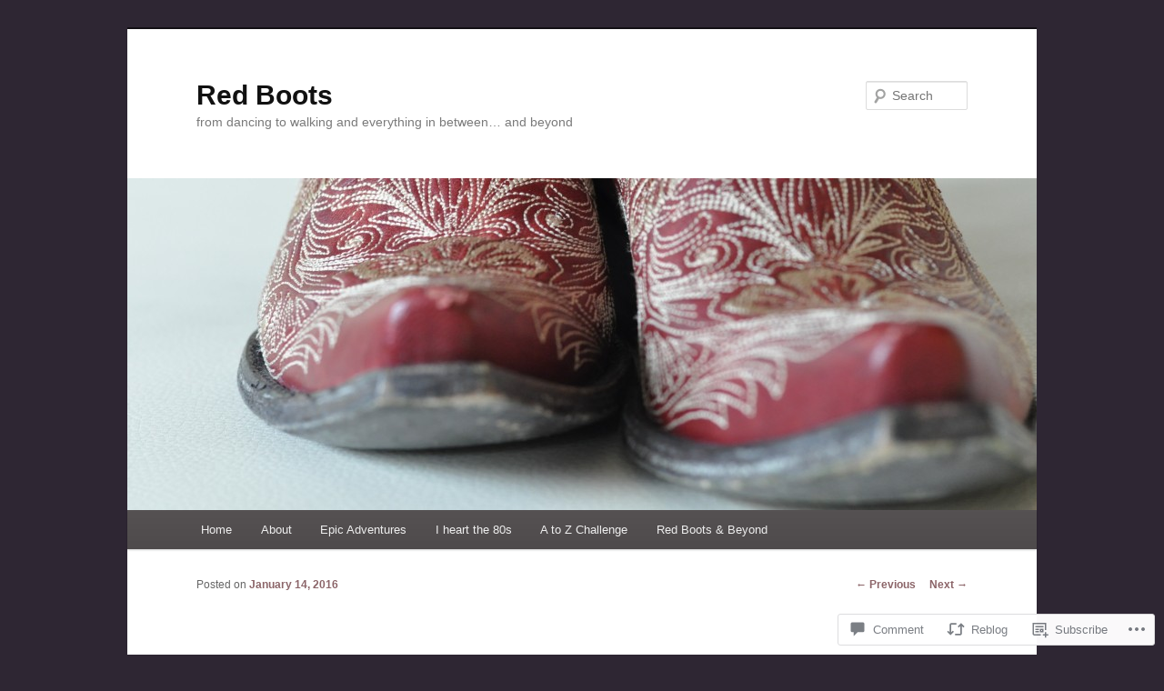

--- FILE ---
content_type: text/html; charset=UTF-8
request_url: https://redboots.me/2016/01/14/what-life-does/?replytocom=2902
body_size: 34268
content:
<!DOCTYPE html>
<!--[if IE 6]>
<html id="ie6" lang="en">
<![endif]-->
<!--[if IE 7]>
<html id="ie7" lang="en">
<![endif]-->
<!--[if IE 8]>
<html id="ie8" lang="en">
<![endif]-->
<!--[if !(IE 6) & !(IE 7) & !(IE 8)]><!-->
<html lang="en">
<!--<![endif]-->
<head>
<meta charset="UTF-8" />
<meta name="viewport" content="width=device-width" />
<title>
What Life Does | Red Boots	</title>
<link rel="profile" href="https://gmpg.org/xfn/11" />
<link rel="stylesheet" type="text/css" media="all" href="https://s0.wp.com/wp-content/themes/pub/twentyeleven/style.css?m=1741693348i&amp;ver=20190507" />
<link rel="pingback" href="https://redboots.me/xmlrpc.php">
<!--[if lt IE 9]>
<script src="https://s0.wp.com/wp-content/themes/pub/twentyeleven/js/html5.js?m=1394055389i&amp;ver=3.7.0" type="text/javascript"></script>
<![endif]-->
<meta name='robots' content='max-image-preview:large, noindex, follow' />

<!-- Async WordPress.com Remote Login -->
<script id="wpcom_remote_login_js">
var wpcom_remote_login_extra_auth = '';
function wpcom_remote_login_remove_dom_node_id( element_id ) {
	var dom_node = document.getElementById( element_id );
	if ( dom_node ) { dom_node.parentNode.removeChild( dom_node ); }
}
function wpcom_remote_login_remove_dom_node_classes( class_name ) {
	var dom_nodes = document.querySelectorAll( '.' + class_name );
	for ( var i = 0; i < dom_nodes.length; i++ ) {
		dom_nodes[ i ].parentNode.removeChild( dom_nodes[ i ] );
	}
}
function wpcom_remote_login_final_cleanup() {
	wpcom_remote_login_remove_dom_node_classes( "wpcom_remote_login_msg" );
	wpcom_remote_login_remove_dom_node_id( "wpcom_remote_login_key" );
	wpcom_remote_login_remove_dom_node_id( "wpcom_remote_login_validate" );
	wpcom_remote_login_remove_dom_node_id( "wpcom_remote_login_js" );
	wpcom_remote_login_remove_dom_node_id( "wpcom_request_access_iframe" );
	wpcom_remote_login_remove_dom_node_id( "wpcom_request_access_styles" );
}

// Watch for messages back from the remote login
window.addEventListener( "message", function( e ) {
	if ( e.origin === "https://r-login.wordpress.com" ) {
		var data = {};
		try {
			data = JSON.parse( e.data );
		} catch( e ) {
			wpcom_remote_login_final_cleanup();
			return;
		}

		if ( data.msg === 'LOGIN' ) {
			// Clean up the login check iframe
			wpcom_remote_login_remove_dom_node_id( "wpcom_remote_login_key" );

			var id_regex = new RegExp( /^[0-9]+$/ );
			var token_regex = new RegExp( /^.*|.*|.*$/ );
			if (
				token_regex.test( data.token )
				&& id_regex.test( data.wpcomid )
			) {
				// We have everything we need to ask for a login
				var script = document.createElement( "script" );
				script.setAttribute( "id", "wpcom_remote_login_validate" );
				script.src = '/remote-login.php?wpcom_remote_login=validate'
					+ '&wpcomid=' + data.wpcomid
					+ '&token=' + encodeURIComponent( data.token )
					+ '&host=' + window.location.protocol
					+ '//' + window.location.hostname
					+ '&postid=1219'
					+ '&is_singular=1';
				document.body.appendChild( script );
			}

			return;
		}

		// Safari ITP, not logged in, so redirect
		if ( data.msg === 'LOGIN-REDIRECT' ) {
			window.location = 'https://wordpress.com/log-in?redirect_to=' + window.location.href;
			return;
		}

		// Safari ITP, storage access failed, remove the request
		if ( data.msg === 'LOGIN-REMOVE' ) {
			var css_zap = 'html { -webkit-transition: margin-top 1s; transition: margin-top 1s; } /* 9001 */ html { margin-top: 0 !important; } * html body { margin-top: 0 !important; } @media screen and ( max-width: 782px ) { html { margin-top: 0 !important; } * html body { margin-top: 0 !important; } }';
			var style_zap = document.createElement( 'style' );
			style_zap.type = 'text/css';
			style_zap.appendChild( document.createTextNode( css_zap ) );
			document.body.appendChild( style_zap );

			var e = document.getElementById( 'wpcom_request_access_iframe' );
			e.parentNode.removeChild( e );

			document.cookie = 'wordpress_com_login_access=denied; path=/; max-age=31536000';

			return;
		}

		// Safari ITP
		if ( data.msg === 'REQUEST_ACCESS' ) {
			console.log( 'request access: safari' );

			// Check ITP iframe enable/disable knob
			if ( wpcom_remote_login_extra_auth !== 'safari_itp_iframe' ) {
				return;
			}

			// If we are in a "private window" there is no ITP.
			var private_window = false;
			try {
				var opendb = window.openDatabase( null, null, null, null );
			} catch( e ) {
				private_window = true;
			}

			if ( private_window ) {
				console.log( 'private window' );
				return;
			}

			var iframe = document.createElement( 'iframe' );
			iframe.id = 'wpcom_request_access_iframe';
			iframe.setAttribute( 'scrolling', 'no' );
			iframe.setAttribute( 'sandbox', 'allow-storage-access-by-user-activation allow-scripts allow-same-origin allow-top-navigation-by-user-activation' );
			iframe.src = 'https://r-login.wordpress.com/remote-login.php?wpcom_remote_login=request_access&origin=' + encodeURIComponent( data.origin ) + '&wpcomid=' + encodeURIComponent( data.wpcomid );

			var css = 'html { -webkit-transition: margin-top 1s; transition: margin-top 1s; } /* 9001 */ html { margin-top: 46px !important; } * html body { margin-top: 46px !important; } @media screen and ( max-width: 660px ) { html { margin-top: 71px !important; } * html body { margin-top: 71px !important; } #wpcom_request_access_iframe { display: block; height: 71px !important; } } #wpcom_request_access_iframe { border: 0px; height: 46px; position: fixed; top: 0; left: 0; width: 100%; min-width: 100%; z-index: 99999; background: #23282d; } ';

			var style = document.createElement( 'style' );
			style.type = 'text/css';
			style.id = 'wpcom_request_access_styles';
			style.appendChild( document.createTextNode( css ) );
			document.body.appendChild( style );

			document.body.appendChild( iframe );
		}

		if ( data.msg === 'DONE' ) {
			wpcom_remote_login_final_cleanup();
		}
	}
}, false );

// Inject the remote login iframe after the page has had a chance to load
// more critical resources
window.addEventListener( "DOMContentLoaded", function( e ) {
	var iframe = document.createElement( "iframe" );
	iframe.style.display = "none";
	iframe.setAttribute( "scrolling", "no" );
	iframe.setAttribute( "id", "wpcom_remote_login_key" );
	iframe.src = "https://r-login.wordpress.com/remote-login.php"
		+ "?wpcom_remote_login=key"
		+ "&origin=aHR0cHM6Ly9yZWRib290cy5tZQ%3D%3D"
		+ "&wpcomid=65156497"
		+ "&time=" + Math.floor( Date.now() / 1000 );
	document.body.appendChild( iframe );
}, false );
</script>
<link rel='dns-prefetch' href='//s0.wp.com' />
<link rel='dns-prefetch' href='//widgets.wp.com' />
<link rel='dns-prefetch' href='//wordpress.com' />
<link rel="alternate" type="application/rss+xml" title="Red Boots &raquo; Feed" href="https://redboots.me/feed/" />
<link rel="alternate" type="application/rss+xml" title="Red Boots &raquo; Comments Feed" href="https://redboots.me/comments/feed/" />
<link rel="alternate" type="application/rss+xml" title="Red Boots &raquo; What Life Does Comments Feed" href="https://redboots.me/2016/01/14/what-life-does/feed/" />
	<script type="text/javascript">
		/* <![CDATA[ */
		function addLoadEvent(func) {
			var oldonload = window.onload;
			if (typeof window.onload != 'function') {
				window.onload = func;
			} else {
				window.onload = function () {
					oldonload();
					func();
				}
			}
		}
		/* ]]> */
	</script>
	<link crossorigin='anonymous' rel='stylesheet' id='all-css-0-1' href='/_static/??-eJxtzEkKgDAQRNELGZs4EDfiWUJsxMzYHby+RARB3BQ8KD6cWZgUGSNDKCL7su2RwCJnbdxjCCnVWYtHggO9ZlxFTsQftYaogf+k3x2+4Vv1voRZqrHvpkHJwV5glDTa&cssminify=yes' type='text/css' media='all' />
<style id='wp-emoji-styles-inline-css'>

	img.wp-smiley, img.emoji {
		display: inline !important;
		border: none !important;
		box-shadow: none !important;
		height: 1em !important;
		width: 1em !important;
		margin: 0 0.07em !important;
		vertical-align: -0.1em !important;
		background: none !important;
		padding: 0 !important;
	}
/*# sourceURL=wp-emoji-styles-inline-css */
</style>
<link crossorigin='anonymous' rel='stylesheet' id='all-css-2-1' href='/wp-content/plugins/gutenberg-core/v22.4.2/build/styles/block-library/style.min.css?m=1769608164i&cssminify=yes' type='text/css' media='all' />
<style id='wp-block-library-inline-css'>
.has-text-align-justify {
	text-align:justify;
}
.has-text-align-justify{text-align:justify;}

/*# sourceURL=wp-block-library-inline-css */
</style><style id='global-styles-inline-css'>
:root{--wp--preset--aspect-ratio--square: 1;--wp--preset--aspect-ratio--4-3: 4/3;--wp--preset--aspect-ratio--3-4: 3/4;--wp--preset--aspect-ratio--3-2: 3/2;--wp--preset--aspect-ratio--2-3: 2/3;--wp--preset--aspect-ratio--16-9: 16/9;--wp--preset--aspect-ratio--9-16: 9/16;--wp--preset--color--black: #000;--wp--preset--color--cyan-bluish-gray: #abb8c3;--wp--preset--color--white: #fff;--wp--preset--color--pale-pink: #f78da7;--wp--preset--color--vivid-red: #cf2e2e;--wp--preset--color--luminous-vivid-orange: #ff6900;--wp--preset--color--luminous-vivid-amber: #fcb900;--wp--preset--color--light-green-cyan: #7bdcb5;--wp--preset--color--vivid-green-cyan: #00d084;--wp--preset--color--pale-cyan-blue: #8ed1fc;--wp--preset--color--vivid-cyan-blue: #0693e3;--wp--preset--color--vivid-purple: #9b51e0;--wp--preset--color--blue: #1982d1;--wp--preset--color--dark-gray: #373737;--wp--preset--color--medium-gray: #666;--wp--preset--color--light-gray: #e2e2e2;--wp--preset--gradient--vivid-cyan-blue-to-vivid-purple: linear-gradient(135deg,rgb(6,147,227) 0%,rgb(155,81,224) 100%);--wp--preset--gradient--light-green-cyan-to-vivid-green-cyan: linear-gradient(135deg,rgb(122,220,180) 0%,rgb(0,208,130) 100%);--wp--preset--gradient--luminous-vivid-amber-to-luminous-vivid-orange: linear-gradient(135deg,rgb(252,185,0) 0%,rgb(255,105,0) 100%);--wp--preset--gradient--luminous-vivid-orange-to-vivid-red: linear-gradient(135deg,rgb(255,105,0) 0%,rgb(207,46,46) 100%);--wp--preset--gradient--very-light-gray-to-cyan-bluish-gray: linear-gradient(135deg,rgb(238,238,238) 0%,rgb(169,184,195) 100%);--wp--preset--gradient--cool-to-warm-spectrum: linear-gradient(135deg,rgb(74,234,220) 0%,rgb(151,120,209) 20%,rgb(207,42,186) 40%,rgb(238,44,130) 60%,rgb(251,105,98) 80%,rgb(254,248,76) 100%);--wp--preset--gradient--blush-light-purple: linear-gradient(135deg,rgb(255,206,236) 0%,rgb(152,150,240) 100%);--wp--preset--gradient--blush-bordeaux: linear-gradient(135deg,rgb(254,205,165) 0%,rgb(254,45,45) 50%,rgb(107,0,62) 100%);--wp--preset--gradient--luminous-dusk: linear-gradient(135deg,rgb(255,203,112) 0%,rgb(199,81,192) 50%,rgb(65,88,208) 100%);--wp--preset--gradient--pale-ocean: linear-gradient(135deg,rgb(255,245,203) 0%,rgb(182,227,212) 50%,rgb(51,167,181) 100%);--wp--preset--gradient--electric-grass: linear-gradient(135deg,rgb(202,248,128) 0%,rgb(113,206,126) 100%);--wp--preset--gradient--midnight: linear-gradient(135deg,rgb(2,3,129) 0%,rgb(40,116,252) 100%);--wp--preset--font-size--small: 13px;--wp--preset--font-size--medium: 20px;--wp--preset--font-size--large: 36px;--wp--preset--font-size--x-large: 42px;--wp--preset--font-family--albert-sans: 'Albert Sans', sans-serif;--wp--preset--font-family--alegreya: Alegreya, serif;--wp--preset--font-family--arvo: Arvo, serif;--wp--preset--font-family--bodoni-moda: 'Bodoni Moda', serif;--wp--preset--font-family--bricolage-grotesque: 'Bricolage Grotesque', sans-serif;--wp--preset--font-family--cabin: Cabin, sans-serif;--wp--preset--font-family--chivo: Chivo, sans-serif;--wp--preset--font-family--commissioner: Commissioner, sans-serif;--wp--preset--font-family--cormorant: Cormorant, serif;--wp--preset--font-family--courier-prime: 'Courier Prime', monospace;--wp--preset--font-family--crimson-pro: 'Crimson Pro', serif;--wp--preset--font-family--dm-mono: 'DM Mono', monospace;--wp--preset--font-family--dm-sans: 'DM Sans', sans-serif;--wp--preset--font-family--dm-serif-display: 'DM Serif Display', serif;--wp--preset--font-family--domine: Domine, serif;--wp--preset--font-family--eb-garamond: 'EB Garamond', serif;--wp--preset--font-family--epilogue: Epilogue, sans-serif;--wp--preset--font-family--fahkwang: Fahkwang, sans-serif;--wp--preset--font-family--figtree: Figtree, sans-serif;--wp--preset--font-family--fira-sans: 'Fira Sans', sans-serif;--wp--preset--font-family--fjalla-one: 'Fjalla One', sans-serif;--wp--preset--font-family--fraunces: Fraunces, serif;--wp--preset--font-family--gabarito: Gabarito, system-ui;--wp--preset--font-family--ibm-plex-mono: 'IBM Plex Mono', monospace;--wp--preset--font-family--ibm-plex-sans: 'IBM Plex Sans', sans-serif;--wp--preset--font-family--ibarra-real-nova: 'Ibarra Real Nova', serif;--wp--preset--font-family--instrument-serif: 'Instrument Serif', serif;--wp--preset--font-family--inter: Inter, sans-serif;--wp--preset--font-family--josefin-sans: 'Josefin Sans', sans-serif;--wp--preset--font-family--jost: Jost, sans-serif;--wp--preset--font-family--libre-baskerville: 'Libre Baskerville', serif;--wp--preset--font-family--libre-franklin: 'Libre Franklin', sans-serif;--wp--preset--font-family--literata: Literata, serif;--wp--preset--font-family--lora: Lora, serif;--wp--preset--font-family--merriweather: Merriweather, serif;--wp--preset--font-family--montserrat: Montserrat, sans-serif;--wp--preset--font-family--newsreader: Newsreader, serif;--wp--preset--font-family--noto-sans-mono: 'Noto Sans Mono', sans-serif;--wp--preset--font-family--nunito: Nunito, sans-serif;--wp--preset--font-family--open-sans: 'Open Sans', sans-serif;--wp--preset--font-family--overpass: Overpass, sans-serif;--wp--preset--font-family--pt-serif: 'PT Serif', serif;--wp--preset--font-family--petrona: Petrona, serif;--wp--preset--font-family--piazzolla: Piazzolla, serif;--wp--preset--font-family--playfair-display: 'Playfair Display', serif;--wp--preset--font-family--plus-jakarta-sans: 'Plus Jakarta Sans', sans-serif;--wp--preset--font-family--poppins: Poppins, sans-serif;--wp--preset--font-family--raleway: Raleway, sans-serif;--wp--preset--font-family--roboto: Roboto, sans-serif;--wp--preset--font-family--roboto-slab: 'Roboto Slab', serif;--wp--preset--font-family--rubik: Rubik, sans-serif;--wp--preset--font-family--rufina: Rufina, serif;--wp--preset--font-family--sora: Sora, sans-serif;--wp--preset--font-family--source-sans-3: 'Source Sans 3', sans-serif;--wp--preset--font-family--source-serif-4: 'Source Serif 4', serif;--wp--preset--font-family--space-mono: 'Space Mono', monospace;--wp--preset--font-family--syne: Syne, sans-serif;--wp--preset--font-family--texturina: Texturina, serif;--wp--preset--font-family--urbanist: Urbanist, sans-serif;--wp--preset--font-family--work-sans: 'Work Sans', sans-serif;--wp--preset--spacing--20: 0.44rem;--wp--preset--spacing--30: 0.67rem;--wp--preset--spacing--40: 1rem;--wp--preset--spacing--50: 1.5rem;--wp--preset--spacing--60: 2.25rem;--wp--preset--spacing--70: 3.38rem;--wp--preset--spacing--80: 5.06rem;--wp--preset--shadow--natural: 6px 6px 9px rgba(0, 0, 0, 0.2);--wp--preset--shadow--deep: 12px 12px 50px rgba(0, 0, 0, 0.4);--wp--preset--shadow--sharp: 6px 6px 0px rgba(0, 0, 0, 0.2);--wp--preset--shadow--outlined: 6px 6px 0px -3px rgb(255, 255, 255), 6px 6px rgb(0, 0, 0);--wp--preset--shadow--crisp: 6px 6px 0px rgb(0, 0, 0);}:where(body) { margin: 0; }:where(.is-layout-flex){gap: 0.5em;}:where(.is-layout-grid){gap: 0.5em;}body .is-layout-flex{display: flex;}.is-layout-flex{flex-wrap: wrap;align-items: center;}.is-layout-flex > :is(*, div){margin: 0;}body .is-layout-grid{display: grid;}.is-layout-grid > :is(*, div){margin: 0;}body{padding-top: 0px;padding-right: 0px;padding-bottom: 0px;padding-left: 0px;}:root :where(.wp-element-button, .wp-block-button__link){background-color: #32373c;border-width: 0;color: #fff;font-family: inherit;font-size: inherit;font-style: inherit;font-weight: inherit;letter-spacing: inherit;line-height: inherit;padding-top: calc(0.667em + 2px);padding-right: calc(1.333em + 2px);padding-bottom: calc(0.667em + 2px);padding-left: calc(1.333em + 2px);text-decoration: none;text-transform: inherit;}.has-black-color{color: var(--wp--preset--color--black) !important;}.has-cyan-bluish-gray-color{color: var(--wp--preset--color--cyan-bluish-gray) !important;}.has-white-color{color: var(--wp--preset--color--white) !important;}.has-pale-pink-color{color: var(--wp--preset--color--pale-pink) !important;}.has-vivid-red-color{color: var(--wp--preset--color--vivid-red) !important;}.has-luminous-vivid-orange-color{color: var(--wp--preset--color--luminous-vivid-orange) !important;}.has-luminous-vivid-amber-color{color: var(--wp--preset--color--luminous-vivid-amber) !important;}.has-light-green-cyan-color{color: var(--wp--preset--color--light-green-cyan) !important;}.has-vivid-green-cyan-color{color: var(--wp--preset--color--vivid-green-cyan) !important;}.has-pale-cyan-blue-color{color: var(--wp--preset--color--pale-cyan-blue) !important;}.has-vivid-cyan-blue-color{color: var(--wp--preset--color--vivid-cyan-blue) !important;}.has-vivid-purple-color{color: var(--wp--preset--color--vivid-purple) !important;}.has-blue-color{color: var(--wp--preset--color--blue) !important;}.has-dark-gray-color{color: var(--wp--preset--color--dark-gray) !important;}.has-medium-gray-color{color: var(--wp--preset--color--medium-gray) !important;}.has-light-gray-color{color: var(--wp--preset--color--light-gray) !important;}.has-black-background-color{background-color: var(--wp--preset--color--black) !important;}.has-cyan-bluish-gray-background-color{background-color: var(--wp--preset--color--cyan-bluish-gray) !important;}.has-white-background-color{background-color: var(--wp--preset--color--white) !important;}.has-pale-pink-background-color{background-color: var(--wp--preset--color--pale-pink) !important;}.has-vivid-red-background-color{background-color: var(--wp--preset--color--vivid-red) !important;}.has-luminous-vivid-orange-background-color{background-color: var(--wp--preset--color--luminous-vivid-orange) !important;}.has-luminous-vivid-amber-background-color{background-color: var(--wp--preset--color--luminous-vivid-amber) !important;}.has-light-green-cyan-background-color{background-color: var(--wp--preset--color--light-green-cyan) !important;}.has-vivid-green-cyan-background-color{background-color: var(--wp--preset--color--vivid-green-cyan) !important;}.has-pale-cyan-blue-background-color{background-color: var(--wp--preset--color--pale-cyan-blue) !important;}.has-vivid-cyan-blue-background-color{background-color: var(--wp--preset--color--vivid-cyan-blue) !important;}.has-vivid-purple-background-color{background-color: var(--wp--preset--color--vivid-purple) !important;}.has-blue-background-color{background-color: var(--wp--preset--color--blue) !important;}.has-dark-gray-background-color{background-color: var(--wp--preset--color--dark-gray) !important;}.has-medium-gray-background-color{background-color: var(--wp--preset--color--medium-gray) !important;}.has-light-gray-background-color{background-color: var(--wp--preset--color--light-gray) !important;}.has-black-border-color{border-color: var(--wp--preset--color--black) !important;}.has-cyan-bluish-gray-border-color{border-color: var(--wp--preset--color--cyan-bluish-gray) !important;}.has-white-border-color{border-color: var(--wp--preset--color--white) !important;}.has-pale-pink-border-color{border-color: var(--wp--preset--color--pale-pink) !important;}.has-vivid-red-border-color{border-color: var(--wp--preset--color--vivid-red) !important;}.has-luminous-vivid-orange-border-color{border-color: var(--wp--preset--color--luminous-vivid-orange) !important;}.has-luminous-vivid-amber-border-color{border-color: var(--wp--preset--color--luminous-vivid-amber) !important;}.has-light-green-cyan-border-color{border-color: var(--wp--preset--color--light-green-cyan) !important;}.has-vivid-green-cyan-border-color{border-color: var(--wp--preset--color--vivid-green-cyan) !important;}.has-pale-cyan-blue-border-color{border-color: var(--wp--preset--color--pale-cyan-blue) !important;}.has-vivid-cyan-blue-border-color{border-color: var(--wp--preset--color--vivid-cyan-blue) !important;}.has-vivid-purple-border-color{border-color: var(--wp--preset--color--vivid-purple) !important;}.has-blue-border-color{border-color: var(--wp--preset--color--blue) !important;}.has-dark-gray-border-color{border-color: var(--wp--preset--color--dark-gray) !important;}.has-medium-gray-border-color{border-color: var(--wp--preset--color--medium-gray) !important;}.has-light-gray-border-color{border-color: var(--wp--preset--color--light-gray) !important;}.has-vivid-cyan-blue-to-vivid-purple-gradient-background{background: var(--wp--preset--gradient--vivid-cyan-blue-to-vivid-purple) !important;}.has-light-green-cyan-to-vivid-green-cyan-gradient-background{background: var(--wp--preset--gradient--light-green-cyan-to-vivid-green-cyan) !important;}.has-luminous-vivid-amber-to-luminous-vivid-orange-gradient-background{background: var(--wp--preset--gradient--luminous-vivid-amber-to-luminous-vivid-orange) !important;}.has-luminous-vivid-orange-to-vivid-red-gradient-background{background: var(--wp--preset--gradient--luminous-vivid-orange-to-vivid-red) !important;}.has-very-light-gray-to-cyan-bluish-gray-gradient-background{background: var(--wp--preset--gradient--very-light-gray-to-cyan-bluish-gray) !important;}.has-cool-to-warm-spectrum-gradient-background{background: var(--wp--preset--gradient--cool-to-warm-spectrum) !important;}.has-blush-light-purple-gradient-background{background: var(--wp--preset--gradient--blush-light-purple) !important;}.has-blush-bordeaux-gradient-background{background: var(--wp--preset--gradient--blush-bordeaux) !important;}.has-luminous-dusk-gradient-background{background: var(--wp--preset--gradient--luminous-dusk) !important;}.has-pale-ocean-gradient-background{background: var(--wp--preset--gradient--pale-ocean) !important;}.has-electric-grass-gradient-background{background: var(--wp--preset--gradient--electric-grass) !important;}.has-midnight-gradient-background{background: var(--wp--preset--gradient--midnight) !important;}.has-small-font-size{font-size: var(--wp--preset--font-size--small) !important;}.has-medium-font-size{font-size: var(--wp--preset--font-size--medium) !important;}.has-large-font-size{font-size: var(--wp--preset--font-size--large) !important;}.has-x-large-font-size{font-size: var(--wp--preset--font-size--x-large) !important;}.has-albert-sans-font-family{font-family: var(--wp--preset--font-family--albert-sans) !important;}.has-alegreya-font-family{font-family: var(--wp--preset--font-family--alegreya) !important;}.has-arvo-font-family{font-family: var(--wp--preset--font-family--arvo) !important;}.has-bodoni-moda-font-family{font-family: var(--wp--preset--font-family--bodoni-moda) !important;}.has-bricolage-grotesque-font-family{font-family: var(--wp--preset--font-family--bricolage-grotesque) !important;}.has-cabin-font-family{font-family: var(--wp--preset--font-family--cabin) !important;}.has-chivo-font-family{font-family: var(--wp--preset--font-family--chivo) !important;}.has-commissioner-font-family{font-family: var(--wp--preset--font-family--commissioner) !important;}.has-cormorant-font-family{font-family: var(--wp--preset--font-family--cormorant) !important;}.has-courier-prime-font-family{font-family: var(--wp--preset--font-family--courier-prime) !important;}.has-crimson-pro-font-family{font-family: var(--wp--preset--font-family--crimson-pro) !important;}.has-dm-mono-font-family{font-family: var(--wp--preset--font-family--dm-mono) !important;}.has-dm-sans-font-family{font-family: var(--wp--preset--font-family--dm-sans) !important;}.has-dm-serif-display-font-family{font-family: var(--wp--preset--font-family--dm-serif-display) !important;}.has-domine-font-family{font-family: var(--wp--preset--font-family--domine) !important;}.has-eb-garamond-font-family{font-family: var(--wp--preset--font-family--eb-garamond) !important;}.has-epilogue-font-family{font-family: var(--wp--preset--font-family--epilogue) !important;}.has-fahkwang-font-family{font-family: var(--wp--preset--font-family--fahkwang) !important;}.has-figtree-font-family{font-family: var(--wp--preset--font-family--figtree) !important;}.has-fira-sans-font-family{font-family: var(--wp--preset--font-family--fira-sans) !important;}.has-fjalla-one-font-family{font-family: var(--wp--preset--font-family--fjalla-one) !important;}.has-fraunces-font-family{font-family: var(--wp--preset--font-family--fraunces) !important;}.has-gabarito-font-family{font-family: var(--wp--preset--font-family--gabarito) !important;}.has-ibm-plex-mono-font-family{font-family: var(--wp--preset--font-family--ibm-plex-mono) !important;}.has-ibm-plex-sans-font-family{font-family: var(--wp--preset--font-family--ibm-plex-sans) !important;}.has-ibarra-real-nova-font-family{font-family: var(--wp--preset--font-family--ibarra-real-nova) !important;}.has-instrument-serif-font-family{font-family: var(--wp--preset--font-family--instrument-serif) !important;}.has-inter-font-family{font-family: var(--wp--preset--font-family--inter) !important;}.has-josefin-sans-font-family{font-family: var(--wp--preset--font-family--josefin-sans) !important;}.has-jost-font-family{font-family: var(--wp--preset--font-family--jost) !important;}.has-libre-baskerville-font-family{font-family: var(--wp--preset--font-family--libre-baskerville) !important;}.has-libre-franklin-font-family{font-family: var(--wp--preset--font-family--libre-franklin) !important;}.has-literata-font-family{font-family: var(--wp--preset--font-family--literata) !important;}.has-lora-font-family{font-family: var(--wp--preset--font-family--lora) !important;}.has-merriweather-font-family{font-family: var(--wp--preset--font-family--merriweather) !important;}.has-montserrat-font-family{font-family: var(--wp--preset--font-family--montserrat) !important;}.has-newsreader-font-family{font-family: var(--wp--preset--font-family--newsreader) !important;}.has-noto-sans-mono-font-family{font-family: var(--wp--preset--font-family--noto-sans-mono) !important;}.has-nunito-font-family{font-family: var(--wp--preset--font-family--nunito) !important;}.has-open-sans-font-family{font-family: var(--wp--preset--font-family--open-sans) !important;}.has-overpass-font-family{font-family: var(--wp--preset--font-family--overpass) !important;}.has-pt-serif-font-family{font-family: var(--wp--preset--font-family--pt-serif) !important;}.has-petrona-font-family{font-family: var(--wp--preset--font-family--petrona) !important;}.has-piazzolla-font-family{font-family: var(--wp--preset--font-family--piazzolla) !important;}.has-playfair-display-font-family{font-family: var(--wp--preset--font-family--playfair-display) !important;}.has-plus-jakarta-sans-font-family{font-family: var(--wp--preset--font-family--plus-jakarta-sans) !important;}.has-poppins-font-family{font-family: var(--wp--preset--font-family--poppins) !important;}.has-raleway-font-family{font-family: var(--wp--preset--font-family--raleway) !important;}.has-roboto-font-family{font-family: var(--wp--preset--font-family--roboto) !important;}.has-roboto-slab-font-family{font-family: var(--wp--preset--font-family--roboto-slab) !important;}.has-rubik-font-family{font-family: var(--wp--preset--font-family--rubik) !important;}.has-rufina-font-family{font-family: var(--wp--preset--font-family--rufina) !important;}.has-sora-font-family{font-family: var(--wp--preset--font-family--sora) !important;}.has-source-sans-3-font-family{font-family: var(--wp--preset--font-family--source-sans-3) !important;}.has-source-serif-4-font-family{font-family: var(--wp--preset--font-family--source-serif-4) !important;}.has-space-mono-font-family{font-family: var(--wp--preset--font-family--space-mono) !important;}.has-syne-font-family{font-family: var(--wp--preset--font-family--syne) !important;}.has-texturina-font-family{font-family: var(--wp--preset--font-family--texturina) !important;}.has-urbanist-font-family{font-family: var(--wp--preset--font-family--urbanist) !important;}.has-work-sans-font-family{font-family: var(--wp--preset--font-family--work-sans) !important;}
/*# sourceURL=global-styles-inline-css */
</style>

<style id='classic-theme-styles-inline-css'>
.wp-block-button__link{background-color:#32373c;border-radius:9999px;box-shadow:none;color:#fff;font-size:1.125em;padding:calc(.667em + 2px) calc(1.333em + 2px);text-decoration:none}.wp-block-file__button{background:#32373c;color:#fff}.wp-block-accordion-heading{margin:0}.wp-block-accordion-heading__toggle{background-color:inherit!important;color:inherit!important}.wp-block-accordion-heading__toggle:not(:focus-visible){outline:none}.wp-block-accordion-heading__toggle:focus,.wp-block-accordion-heading__toggle:hover{background-color:inherit!important;border:none;box-shadow:none;color:inherit;padding:var(--wp--preset--spacing--20,1em) 0;text-decoration:none}.wp-block-accordion-heading__toggle:focus-visible{outline:auto;outline-offset:0}
/*# sourceURL=/wp-content/plugins/gutenberg-core/v22.4.2/build/styles/block-library/classic.min.css */
</style>
<link crossorigin='anonymous' rel='stylesheet' id='all-css-4-1' href='/_static/??-eJx9j9sOwjAIhl/[base64]&cssminify=yes' type='text/css' media='all' />
<link rel='stylesheet' id='verbum-gutenberg-css-css' href='https://widgets.wp.com/verbum-block-editor/block-editor.css?ver=1738686361' media='all' />
<link crossorigin='anonymous' rel='stylesheet' id='all-css-6-1' href='/_static/??-eJyNjl0KwkAMhC9kjC0q+iCepS1xjd0/utkuvb1RQauC+DYzyQwflghd8EJe0GWINhv2CbvgnEZguSd16SNZarJARh+EtZ2e4nGYbcqZnC7E3KIUDSayNJLH1oau//89yWQJSlSKr84MeyDdNSrNnfllf5UMBVCaRjj4NwMn2/Bwqx7dodrW9W69X1WbyxXrgHOl&cssminify=yes' type='text/css' media='all' />
<style id='jetpack-global-styles-frontend-style-inline-css'>
:root { --font-headings: unset; --font-base: unset; --font-headings-default: -apple-system,BlinkMacSystemFont,"Segoe UI",Roboto,Oxygen-Sans,Ubuntu,Cantarell,"Helvetica Neue",sans-serif; --font-base-default: -apple-system,BlinkMacSystemFont,"Segoe UI",Roboto,Oxygen-Sans,Ubuntu,Cantarell,"Helvetica Neue",sans-serif;}
/*# sourceURL=jetpack-global-styles-frontend-style-inline-css */
</style>
<link crossorigin='anonymous' rel='stylesheet' id='all-css-8-1' href='/_static/??-eJyNjcEKwjAQRH/IuFRT6kX8FNkmS5K6yQY3Qfx7bfEiXrwM82B4A49qnJRGpUHupnIPqSgs1Cq624chi6zhO5OCRryTR++fW00l7J3qDv43XVNxoOISsmEJol/wY2uR8vs3WggsM/I6uOTzMI3Hw8lOg11eUT1JKA==&cssminify=yes' type='text/css' media='all' />
<script type="text/javascript" id="jetpack_related-posts-js-extra">
/* <![CDATA[ */
var related_posts_js_options = {"post_heading":"h4"};
//# sourceURL=jetpack_related-posts-js-extra
/* ]]> */
</script>
<script type="text/javascript" id="wpcom-actionbar-placeholder-js-extra">
/* <![CDATA[ */
var actionbardata = {"siteID":"65156497","postID":"1219","siteURL":"https://redboots.me","xhrURL":"https://redboots.me/wp-admin/admin-ajax.php","nonce":"5052146ce4","isLoggedIn":"","statusMessage":"","subsEmailDefault":"instantly","proxyScriptUrl":"https://s0.wp.com/wp-content/js/wpcom-proxy-request.js?m=1513050504i&amp;ver=20211021","shortlink":"https://wp.me/p4pobf-jF","i18n":{"followedText":"New posts from this site will now appear in your \u003Ca href=\"https://wordpress.com/reader\"\u003EReader\u003C/a\u003E","foldBar":"Collapse this bar","unfoldBar":"Expand this bar","shortLinkCopied":"Shortlink copied to clipboard."}};
//# sourceURL=wpcom-actionbar-placeholder-js-extra
/* ]]> */
</script>
<script type="text/javascript" id="jetpack-mu-wpcom-settings-js-before">
/* <![CDATA[ */
var JETPACK_MU_WPCOM_SETTINGS = {"assetsUrl":"https://s0.wp.com/wp-content/mu-plugins/jetpack-mu-wpcom-plugin/moon/jetpack_vendor/automattic/jetpack-mu-wpcom/src/build/"};
//# sourceURL=jetpack-mu-wpcom-settings-js-before
/* ]]> */
</script>
<script crossorigin='anonymous' type='text/javascript'  src='/_static/??/wp-content/mu-plugins/jetpack-plugin/moon/_inc/build/related-posts/related-posts.min.js,/wp-content/js/rlt-proxy.js?m=1755006225j'></script>
<script type="text/javascript" id="rlt-proxy-js-after">
/* <![CDATA[ */
	rltInitialize( {"token":null,"iframeOrigins":["https:\/\/widgets.wp.com"]} );
//# sourceURL=rlt-proxy-js-after
/* ]]> */
</script>
<link rel="EditURI" type="application/rsd+xml" title="RSD" href="https://redbootsdotme.wordpress.com/xmlrpc.php?rsd" />
<meta name="generator" content="WordPress.com" />
<link rel="canonical" href="https://redboots.me/2016/01/14/what-life-does/" />
<link rel='shortlink' href='https://wp.me/p4pobf-jF' />
<link rel="alternate" type="application/json+oembed" href="https://public-api.wordpress.com/oembed/?format=json&amp;url=https%3A%2F%2Fredboots.me%2F2016%2F01%2F14%2Fwhat-life-does%2F&amp;for=wpcom-auto-discovery" /><link rel="alternate" type="application/xml+oembed" href="https://public-api.wordpress.com/oembed/?format=xml&amp;url=https%3A%2F%2Fredboots.me%2F2016%2F01%2F14%2Fwhat-life-does%2F&amp;for=wpcom-auto-discovery" />
<!-- Jetpack Open Graph Tags -->
<meta property="og:type" content="article" />
<meta property="og:title" content="What Life Does" />
<meta property="og:url" content="https://redboots.me/2016/01/14/what-life-does/" />
<meta property="og:description" content="This is what life does. It gives you four children, spread over eight years, and you wonder how you got yourself into this mess and if you’ll ever, ever get out of it and you pray to G-d to clean i…" />
<meta property="article:published_time" content="2016-01-14T20:36:01+00:00" />
<meta property="article:modified_time" content="2016-01-14T20:36:01+00:00" />
<meta property="og:site_name" content="Red Boots" />
<meta property="og:image" content="https://redboots.me/wp-content/uploads/2016/01/fullsizerender-1.jpg?w=768" />
<meta property="og:image:width" content="301" />
<meta property="og:image:height" content="402" />
<meta property="og:image:alt" content="FullSizeRender (1)" />
<meta property="og:locale" content="en_US" />
<meta property="article:publisher" content="https://www.facebook.com/WordPresscom" />
<meta name="twitter:creator" content="@nixgilbertca" />
<meta name="twitter:site" content="@nixgilbertca" />
<meta name="twitter:text:title" content="What Life Does" />
<meta name="twitter:image" content="https://redboots.me/wp-content/uploads/2016/01/fullsizerender-1.jpg?w=640" />
<meta name="twitter:image:alt" content="FullSizeRender (1)" />
<meta name="twitter:card" content="summary_large_image" />

<!-- End Jetpack Open Graph Tags -->
<link rel="shortcut icon" type="image/x-icon" href="https://secure.gravatar.com/blavatar/d10ae10e29a6f239cac42460e69979d9bf8786628e1e9a145fe44631941b3ac3?s=32" sizes="16x16" />
<link rel="icon" type="image/x-icon" href="https://secure.gravatar.com/blavatar/d10ae10e29a6f239cac42460e69979d9bf8786628e1e9a145fe44631941b3ac3?s=32" sizes="16x16" />
<link rel="apple-touch-icon" href="https://secure.gravatar.com/blavatar/d10ae10e29a6f239cac42460e69979d9bf8786628e1e9a145fe44631941b3ac3?s=114" />
<link rel='openid.server' href='https://redboots.me/?openidserver=1' />
<link rel='openid.delegate' href='https://redboots.me/' />
<link rel="search" type="application/opensearchdescription+xml" href="https://redboots.me/osd.xml" title="Red Boots" />
<link rel="search" type="application/opensearchdescription+xml" href="https://s1.wp.com/opensearch.xml" title="WordPress.com" />
<meta name="theme-color" content="#2E2633" />
<meta name="description" content="This is what life does. It gives you four children, spread over eight years, and you wonder how you got yourself into this mess and if you’ll ever, ever get out of it and you pray to G-d to clean it up so that you can take a small break, just a breath really every&hellip;" />
<style type="text/css" id="custom-background-css">
body.custom-background { background-color: #2E2633; }
</style>
	<style type="text/css" id="custom-colors-css">#access {
	background-image: -webkit-linear-gradient( rgba(0,0,0,0), rgba(0,0,0,0.08) );
	background-image: -moz-linear-gradient( rgba(0,0,0,0), rgba(0,0,0,0.08) );
	background-image: linear-gradient( rgba(0,0,0,0), rgba(0,0,0,0.08) );
	box-shadow: rgba(0, 0, 0, 0.2) 0px 1px 2px;
}
#branding .only-search #s { border-color: #000;}
#branding .only-search #s { border-color: rgba( 0, 0, 0, 0.2 );}
#site-generator { border-color: #000;}
#site-generator { border-color: rgba( 0, 0, 0, 0.1 );}
#branding .only-search #s { background-color: #fff;}
#branding .only-search #s { background-color: rgba( 255, 255, 255, 0.4 );}
#branding .only-search #s:focus { background-color: #fff;}
#branding .only-search #s:focus { background-color: rgba( 255, 255, 255, 0.9 );}
#access a { color: #EEEEEE;}
#access li:hover > a, #access a:focus { color: #000000;}
#branding .only-search #s { color: #000000;}
body { background-color: #2E2633;}
#site-generator { background-color: #2E2633;}
#site-generator { background-color: rgba( 46, 38, 51, 0.1 );}
#branding { border-color: #120F14;}
#access { background-color: #555152;}
#access li:hover > a, #access a:focus { background: #9d6f72;}
.entry-title, .entry-title a, .singular .entry-title { color: #B13939;}
.entry-title a:hover, .entry-title a:focus { color: #8A2C2C;}
a, #site-title a:focus, #site-title a:hover, #site-title a:active, .entry-title a:active, .widget_twentyeleven_ephemera .comments-link a:hover, section.recent-posts .other-recent-posts a[rel="bookmark"]:hover, section.recent-posts .other-recent-posts .comments-link a:hover, .format-image footer.entry-meta a:hover, #site-generator a:hover { color: #8B6468;}
section.recent-posts .other-recent-posts .comments-link a:hover { border-color: #bda4a8;}
article.feature-image.small .entry-summary p a:hover, .entry-header .comments-link a:hover, .entry-header .comments-link a:focus, .entry-header .comments-link a:active, .feature-slider a.active { background-color: #bda4a8;}
</style>
			<link rel="stylesheet" id="custom-css-css" type="text/css" href="https://s0.wp.com/?custom-css=1&#038;csblog=4pobf&#038;cscache=6&#038;csrev=11" />
			<link crossorigin='anonymous' rel='stylesheet' id='all-css-0-3' href='/_static/??-eJyNjMEKgzAQBX9Ifdha9CJ+StF1KdFkN7gJ+X0RbM89zjAMSqxJJbEkhFxHnz9ODBunONN+M4Kq4O2EsHil3WDFRT4aMqvw/yHomj0baD40G/tf9BXXcApj27+ej6Hr2247ASkBO20=&cssminify=yes' type='text/css' media='all' />
</head>

<body class="wp-singular post-template-default single single-post postid-1219 single-format-standard custom-background wp-embed-responsive wp-theme-pubtwentyeleven customizer-styles-applied single-author singular two-column right-sidebar jetpack-reblog-enabled custom-colors">
<div class="skip-link"><a class="assistive-text" href="#content">Skip to primary content</a></div><div id="page" class="hfeed">
	<header id="branding">
			<hgroup>
				<h1 id="site-title"><span><a href="https://redboots.me/" rel="home">Red Boots</a></span></h1>
				<h2 id="site-description">from dancing to walking and everything in between&#8230; and beyond</h2>
			</hgroup>

						<a href="https://redboots.me/">
									<img src="https://redboots.me/wp-content/uploads/2014/03/cropped-boots3.jpg" width="1000" height="365" alt="Red Boots" />
								</a>
			
									<form method="get" id="searchform" action="https://redboots.me/">
		<label for="s" class="assistive-text">Search</label>
		<input type="text" class="field" name="s" id="s" placeholder="Search" />
		<input type="submit" class="submit" name="submit" id="searchsubmit" value="Search" />
	</form>
			
			<nav id="access">
				<h3 class="assistive-text">Main menu</h3>
				<div class="menu-menu-1-container"><ul id="menu-menu-1" class="menu"><li id="menu-item-55" class="menu-item menu-item-type-custom menu-item-object-custom menu-item-home menu-item-55"><a href="https://redboots.me/">Home</a></li>
<li id="menu-item-56" class="menu-item menu-item-type-post_type menu-item-object-page menu-item-56"><a href="https://redboots.me/about/">About</a></li>
<li id="menu-item-70" class="menu-item menu-item-type-taxonomy menu-item-object-category menu-item-70"><a href="https://redboots.me/category/epic-adventures/">Epic Adventures</a></li>
<li id="menu-item-71" class="menu-item menu-item-type-taxonomy menu-item-object-category menu-item-71"><a href="https://redboots.me/category/i-heart-the-80s/">I heart the 80s</a></li>
<li id="menu-item-152" class="menu-item menu-item-type-taxonomy menu-item-object-category menu-item-152"><a href="https://redboots.me/category/a-to-z-challenge/">A to Z Challenge</a></li>
<li id="menu-item-760" class="menu-item menu-item-type-post_type menu-item-object-page menu-item-760"><a href="https://redboots.me/red-boots-beyond/">Red Boots &amp; Beyond</a></li>
</ul></div>			</nav><!-- #access -->
	</header><!-- #branding -->


	<div id="main">

		<div id="primary">
			<div id="content" role="main">

				
					<nav id="nav-single">
						<h3 class="assistive-text">Post navigation</h3>
						<span class="nav-previous"><a href="https://redboots.me/2015/12/02/where-the-streets-have-a-name/" rel="prev"><span class="meta-nav">&larr;</span> Previous</a></span>
						<span class="nav-next"><a href="https://redboots.me/2016/01/21/the-african-violet/" rel="next">Next <span class="meta-nav">&rarr;</span></a></span>
					</nav><!-- #nav-single -->

					
<article id="post-1219" class="post-1219 post type-post status-publish format-standard hentry category-discovering-me tag-books tag-family tag-food tag-friends tag-grandmother tag-life tag-linda-schreyer tag-memories tag-reading tag-spin tag-starfish tag-writing">
	<header class="entry-header">
		<h1 class="entry-title">What Life Does</h1>

				<div class="entry-meta">
						<span class="sep">Posted on </span><a href="https://redboots.me/2016/01/14/what-life-does/" title="12:36 pm" rel="bookmark"><time class="entry-date" datetime="2016-01-14T12:36:01-08:00">January 14, 2016</time></a><span class="by-author"> <span class="sep"> by </span> <span class="author vcard"><a class="url fn n" href="https://redboots.me/author/nixgilbert/" title="View all posts by Nicki" rel="author">Nicki</a></span></span>		</div><!-- .entry-meta -->
			</header><!-- .entry-header -->

	<div class="entry-content">
		<p><img data-attachment-id="1259" data-permalink="https://redboots.me/2016/01/14/what-life-does/fullsizerender-1/" data-orig-file="https://redboots.me/wp-content/uploads/2016/01/fullsizerender-1.jpg" data-orig-size="1512,2016" data-comments-opened="1" data-image-meta="{&quot;aperture&quot;:&quot;2.2&quot;,&quot;credit&quot;:&quot;&quot;,&quot;camera&quot;:&quot;iPhone 6s&quot;,&quot;caption&quot;:&quot;&quot;,&quot;created_timestamp&quot;:&quot;1452756672&quot;,&quot;copyright&quot;:&quot;&quot;,&quot;focal_length&quot;:&quot;4.15&quot;,&quot;iso&quot;:&quot;160&quot;,&quot;shutter_speed&quot;:&quot;0.033333333333333&quot;,&quot;title&quot;:&quot;&quot;,&quot;orientation&quot;:&quot;0&quot;,&quot;latitude&quot;:&quot;37.827555555556&quot;,&quot;longitude&quot;:&quot;-122.23638888889&quot;}" data-image-title="FullSizeRender (1)" data-image-description="" data-image-caption="" data-medium-file="https://redboots.me/wp-content/uploads/2016/01/fullsizerender-1.jpg?w=225" data-large-file="https://redboots.me/wp-content/uploads/2016/01/fullsizerender-1.jpg?w=584" class="  wp-image-1259 aligncenter" src="https://redboots.me/wp-content/uploads/2016/01/fullsizerender-1.jpg?w=301&#038;h=402" alt="FullSizeRender (1)" width="301" height="402" srcset="https://redboots.me/wp-content/uploads/2016/01/fullsizerender-1.jpg?w=301 301w, https://redboots.me/wp-content/uploads/2016/01/fullsizerender-1.jpg?w=602 602w, https://redboots.me/wp-content/uploads/2016/01/fullsizerender-1.jpg?w=113 113w, https://redboots.me/wp-content/uploads/2016/01/fullsizerender-1.jpg?w=225 225w" sizes="(max-width: 301px) 100vw, 301px" /></p>
<p>This is what life does. It gives you four children, spread over eight years, and you wonder how you got yourself into this mess and if you’ll ever, ever get out of it and you pray to G-d to clean it up so that you can take a small break, just a breath really every so often, not even that often, but enough to take in small sips of quiet air untarnished by squeaky cries of “mommy mommy mommy…” And then one day you realize you don’t want it to be clean. You look up from the apple you’re slicing – “with cinnamon please Mom” – and see four faces, so different yet all undeniably yours, and you not-so-suddenly but very, very completely understand how much you love this mess that’s yours and oh please G-d keep me in it, just like this: slicing apples, spilling milk, “Don’t hit your brother,” school lunches and a new pair of shoes every other week.</p>
<p>This is what life does. It gives you a friend who gives you a mug. Olive green and cream, monogrammed with a swirly lower-case burgundy ‘n.’ It’s slightly rounded in the center and a little larger than usual, and is the perfect size and shape for holding in your two hands. You drink tea from it every single day, and every day you marvel at how she knew you always wanted that mug. Even though you never told her.</p>
<p>This is what life does. It wakes you with an alarm that sounds like loud crickets chirping in your ear. Rude. It’s still dark outside and you wonder, not for the first time, if you are certifiably crazy. It’s 5am and if you hurry you can make it to the supermarket and get your grocery shopping done before your 6am workout. That is crazy. But doable. And no fight for parking. It gets you in a dark, candle-lit spin studio with ten other women way before the sun rises and there is something warrior-like and badass about it. Maybe it’s not so crazy. The spin instructor is the perfect amount of inspiring and kick-your-butt and she urges you to “take ease in the recovery” and to appreciate what it means to “endure instead of push ahead or back off.” These are wise, essential words to hear at 6am&#8230; or any time.</p>
<p>This is what life does. It makes you smile and remember your grandmother whom you loved with all your heart. She was the only gran you knew who said “shit” and she let you stroke the soft, crinkly skin under her neck. She wrote you quirky, amusing letters which she would fax to you across the miles. Her fish ball recipe is included in one. You make them a few times but they will never taste as good as hers. Nothing will. And that’s okay. Life gives you memories of Granny Mary’s ginger cake and long, meandering walks with her on the beach, collecting shells. And a blanket that is over 20 years old crocheted by her long and knobbly fingers, the ones that look exactly like yours.</p>
<p>This is what life does. It hands you a book and says, “Read this!” So you do, and you are lost in the world of its words and images and characters and story, and reading is easily your greatest and simplest pleasure. You never want it to end and you hope that one day you will write a book that people will love to read as much as you love to write.</p>
<p>This is what life does. It holds you in a time zone on the other side of the world, far far away from the ones that you love. And no matter how hard you try to catch up to the time difference between you, it’s always too early or too late and days and then weeks go by without hearing her voice and your one urgent hope is that you get to talk to each other before the baby’s born.</p>
<p>This is what life does. It draws you to the scale day after day, weighing and measuring and calculating BMI and body fat percentage, and did the red wine and dark chocolate last night show up on your hips this morning. And what if it did? Would that be so terrible? And you know without a doubt that it would. It would be terrible. And the next morning you step on the scale again.</p>
<p>This is what life does. It presents you with every possible opportunity, affords you luxuries you take for granted like water and electricity and soap and Internet on-demand and TV and a car and easy access to any food you want and and and. And it gives others nothing. And when things go wrong for you, you say #fwp (first world problems) and feel bad and uncomfortable for having when most of the world does not.</p>
<p>This is what life does. It gives you a page and you write 800 words on it and you want so much to make a difference in the lives of thousands but all you can really do is make a difference in your own.</p>
<p><em>Inspired by the poem <a href="http://writersalmanac.publicradio.org/index.php?date=2010/07/05" target="_blank">&#8220;Starfish&#8221;</a> by Eleanor Lerman and by the prompt &#8220;What Life Does&#8221; by <a href="http://lindaschreyer.com/" target="_blank">Linda Schreyer</a>.</em></p>
<div id="jp-post-flair" class="sharedaddy sd-like-enabled sd-sharing-enabled"><div class="sharedaddy sd-sharing-enabled"><div class="robots-nocontent sd-block sd-social sd-social-icon sd-sharing"><h3 class="sd-title">Share this:</h3><div class="sd-content"><ul><li class="share-twitter"><a rel="nofollow noopener noreferrer"
				data-shared="sharing-twitter-1219"
				class="share-twitter sd-button share-icon no-text"
				href="https://redboots.me/2016/01/14/what-life-does/?share=twitter"
				target="_blank"
				aria-labelledby="sharing-twitter-1219"
				>
				<span id="sharing-twitter-1219" hidden>Share on X (Opens in new window)</span>
				<span>X</span>
			</a></li><li class="share-facebook"><a rel="nofollow noopener noreferrer"
				data-shared="sharing-facebook-1219"
				class="share-facebook sd-button share-icon no-text"
				href="https://redboots.me/2016/01/14/what-life-does/?share=facebook"
				target="_blank"
				aria-labelledby="sharing-facebook-1219"
				>
				<span id="sharing-facebook-1219" hidden>Share on Facebook (Opens in new window)</span>
				<span>Facebook</span>
			</a></li><li class="share-pinterest"><a rel="nofollow noopener noreferrer"
				data-shared="sharing-pinterest-1219"
				class="share-pinterest sd-button share-icon no-text"
				href="https://redboots.me/2016/01/14/what-life-does/?share=pinterest"
				target="_blank"
				aria-labelledby="sharing-pinterest-1219"
				>
				<span id="sharing-pinterest-1219" hidden>Share on Pinterest (Opens in new window)</span>
				<span>Pinterest</span>
			</a></li><li class="share-email"><a rel="nofollow noopener noreferrer"
				data-shared="sharing-email-1219"
				class="share-email sd-button share-icon no-text"
				href="mailto:?subject=%5BShared%20Post%5D%20What%20Life%20Does&#038;body=https%3A%2F%2Fredboots.me%2F2016%2F01%2F14%2Fwhat-life-does%2F&#038;share=email"
				target="_blank"
				aria-labelledby="sharing-email-1219"
				data-email-share-error-title="Do you have email set up?" data-email-share-error-text="If you&#039;re having problems sharing via email, you might not have email set up for your browser. You may need to create a new email yourself." data-email-share-nonce="5ed544df64" data-email-share-track-url="https://redboots.me/2016/01/14/what-life-does/?share=email">
				<span id="sharing-email-1219" hidden>Email a link to a friend (Opens in new window)</span>
				<span>Email</span>
			</a></li><li class="share-end"></li></ul></div></div></div><div class='sharedaddy sd-block sd-like jetpack-likes-widget-wrapper jetpack-likes-widget-unloaded' id='like-post-wrapper-65156497-1219-697ba9725ef26' data-src='//widgets.wp.com/likes/index.html?ver=20260129#blog_id=65156497&amp;post_id=1219&amp;origin=redbootsdotme.wordpress.com&amp;obj_id=65156497-1219-697ba9725ef26&amp;domain=redboots.me' data-name='like-post-frame-65156497-1219-697ba9725ef26' data-title='Like or Reblog'><div class='likes-widget-placeholder post-likes-widget-placeholder' style='height: 55px;'><span class='button'><span>Like</span></span> <span class='loading'>Loading...</span></div><span class='sd-text-color'></span><a class='sd-link-color'></a></div>
<div id='jp-relatedposts' class='jp-relatedposts' >
	<h3 class="jp-relatedposts-headline"><em>Related</em></h3>
</div></div>			</div><!-- .entry-content -->

	<footer class="entry-meta">
		This entry was posted in <a href="https://redboots.me/category/discovering-me/" rel="category tag">Discovering Me</a> and tagged <a href="https://redboots.me/tag/books/" rel="tag">books</a>, <a href="https://redboots.me/tag/family/" rel="tag">family</a>, <a href="https://redboots.me/tag/food/" rel="tag">food</a>, <a href="https://redboots.me/tag/friends/" rel="tag">friends</a>, <a href="https://redboots.me/tag/grandmother/" rel="tag">grandmother</a>, <a href="https://redboots.me/tag/life/" rel="tag">life</a>, <a href="https://redboots.me/tag/linda-schreyer/" rel="tag">Linda Schreyer</a>, <a href="https://redboots.me/tag/memories/" rel="tag">memories</a>, <a href="https://redboots.me/tag/reading/" rel="tag">reading</a>, <a href="https://redboots.me/tag/spin/" rel="tag">spin</a>, <a href="https://redboots.me/tag/starfish/" rel="tag">Starfish</a>, <a href="https://redboots.me/tag/writing/" rel="tag">writing</a> by <a href="https://redboots.me/author/nixgilbert/">Nicki</a>. Bookmark the <a href="https://redboots.me/2016/01/14/what-life-does/" title="Permalink to What Life Does" rel="bookmark">permalink</a>.
		
			</footer><!-- .entry-meta -->
</article><!-- #post-1219 -->

						<div id="comments">
	
	
			<h2 id="comments-title">
			42 thoughts on &ldquo;<span>What Life Does</span>&rdquo;		</h2>

		
		<ol class="commentlist">
					<li class="comment byuser comment-author-joyce515 even thread-even depth-1" id="li-comment-2897">
		<article id="comment-2897" class="comment">
			<footer class="comment-meta">
				<div class="comment-author vcard">
					<img referrerpolicy="no-referrer" alt='Joyce Poggi Hager&#039;s avatar' src='https://1.gravatar.com/avatar/447367ae52641c7ceb3ece83f04d825a6a9bec67256c92765c2cf921189474c2?s=68&#038;d=identicon&#038;r=G' srcset='https://1.gravatar.com/avatar/447367ae52641c7ceb3ece83f04d825a6a9bec67256c92765c2cf921189474c2?s=68&#038;d=identicon&#038;r=G 1x, https://1.gravatar.com/avatar/447367ae52641c7ceb3ece83f04d825a6a9bec67256c92765c2cf921189474c2?s=102&#038;d=identicon&#038;r=G 1.5x, https://1.gravatar.com/avatar/447367ae52641c7ceb3ece83f04d825a6a9bec67256c92765c2cf921189474c2?s=136&#038;d=identicon&#038;r=G 2x, https://1.gravatar.com/avatar/447367ae52641c7ceb3ece83f04d825a6a9bec67256c92765c2cf921189474c2?s=204&#038;d=identicon&#038;r=G 3x, https://1.gravatar.com/avatar/447367ae52641c7ceb3ece83f04d825a6a9bec67256c92765c2cf921189474c2?s=272&#038;d=identicon&#038;r=G 4x' class='avatar avatar-68' height='68' width='68' decoding='async' /><span class="fn"><a href="http://musingoffthemat.wordpress.com" class="url" rel="ugc external nofollow">Joyce Poggi Hager</a></span> on <a href="https://redboots.me/2016/01/14/what-life-does/#comment-2897"><time datetime="2016-01-14T12:42:31-08:00">January 14, 2016 at 12:42 pm</time></a> <span class="says">said:</span>
										</div><!-- .comment-author .vcard -->

					
					
				</footer>

				<div class="comment-content"><p>Forget the scale. Have as much wine and dark chocolate as you please.</p>
<p id="comment-like-2897" data-liked=comment-not-liked class="comment-likes comment-not-liked"><a href="https://redboots.me/2016/01/14/what-life-does/?like_comment=2897&#038;_wpnonce=b71898e221" class="comment-like-link needs-login" rel="nofollow" data-blog="65156497"><span>Like</span></a><span id="comment-like-count-2897" class="comment-like-feedback">Liked by <a href="#" class="view-likers" data-like-count="1">1 person</a></span></p>
</div>

				<div class="reply">
					<a rel="nofollow" class="comment-reply-link" href="https://redboots.me/2016/01/14/what-life-does/?replytocom=2897#respond" data-commentid="2897" data-postid="1219" data-belowelement="comment-2897" data-respondelement="respond" data-replyto="Reply to Joyce Poggi Hager" aria-label="Reply to Joyce Poggi Hager">Reply <span>&darr;</span></a>				</div><!-- .reply -->
			</article><!-- #comment-## -->

				<ul class="children">
		<li class="comment byuser comment-author-nixgilbert bypostauthor odd alt depth-2" id="li-comment-2899">
		<article id="comment-2899" class="comment">
			<footer class="comment-meta">
				<div class="comment-author vcard">
					<img referrerpolicy="no-referrer" alt='Nicki&#039;s avatar' src='https://1.gravatar.com/avatar/d58af02f5db65dd38165309ac2e363e2d9eb811260fb1ab96d201c09e0ac908c?s=39&#038;d=identicon&#038;r=G' srcset='https://1.gravatar.com/avatar/d58af02f5db65dd38165309ac2e363e2d9eb811260fb1ab96d201c09e0ac908c?s=39&#038;d=identicon&#038;r=G 1x, https://1.gravatar.com/avatar/d58af02f5db65dd38165309ac2e363e2d9eb811260fb1ab96d201c09e0ac908c?s=59&#038;d=identicon&#038;r=G 1.5x, https://1.gravatar.com/avatar/d58af02f5db65dd38165309ac2e363e2d9eb811260fb1ab96d201c09e0ac908c?s=78&#038;d=identicon&#038;r=G 2x, https://1.gravatar.com/avatar/d58af02f5db65dd38165309ac2e363e2d9eb811260fb1ab96d201c09e0ac908c?s=117&#038;d=identicon&#038;r=G 3x, https://1.gravatar.com/avatar/d58af02f5db65dd38165309ac2e363e2d9eb811260fb1ab96d201c09e0ac908c?s=156&#038;d=identicon&#038;r=G 4x' class='avatar avatar-39' height='39' width='39' decoding='async' /><span class="fn"><a href="https://redbootsdotme.wordpress.com" class="url" rel="ugc external nofollow">Nicki</a></span> on <a href="https://redboots.me/2016/01/14/what-life-does/#comment-2899"><time datetime="2016-01-14T12:58:18-08:00">January 14, 2016 at 12:58 pm</time></a> <span class="says">said:</span>
										</div><!-- .comment-author .vcard -->

					
					
				</footer>

				<div class="comment-content"><p>Oh Joyce YES! Is there anything better than those? Well maybe those with a book :). </p>
<p id="comment-like-2899" data-liked=comment-not-liked class="comment-likes comment-not-liked"><a href="https://redboots.me/2016/01/14/what-life-does/?like_comment=2899&#038;_wpnonce=1549e062ec" class="comment-like-link needs-login" rel="nofollow" data-blog="65156497"><span>Like</span></a><span id="comment-like-count-2899" class="comment-like-feedback">Liked by <a href="#" class="view-likers" data-like-count="1">1 person</a></span></p>
</div>

				<div class="reply">
					<a rel="nofollow" class="comment-reply-link" href="https://redboots.me/2016/01/14/what-life-does/?replytocom=2899#respond" data-commentid="2899" data-postid="1219" data-belowelement="comment-2899" data-respondelement="respond" data-replyto="Reply to Nicki" aria-label="Reply to Nicki">Reply <span>&darr;</span></a>				</div><!-- .reply -->
			</article><!-- #comment-## -->

				</li><!-- #comment-## -->
</ul><!-- .children -->
</li><!-- #comment-## -->
		<li class="comment byuser comment-author-miriamblaker even thread-odd thread-alt depth-1" id="li-comment-2898">
		<article id="comment-2898" class="comment">
			<footer class="comment-meta">
				<div class="comment-author vcard">
					<img referrerpolicy="no-referrer" alt='Miriam&#039;s avatar' src='https://1.gravatar.com/avatar/768ca61aebc92e7caa5db5f25965fb058bf16bd4a24ac9f8655f5e83cf77a227?s=68&#038;d=identicon&#038;r=G' srcset='https://1.gravatar.com/avatar/768ca61aebc92e7caa5db5f25965fb058bf16bd4a24ac9f8655f5e83cf77a227?s=68&#038;d=identicon&#038;r=G 1x, https://1.gravatar.com/avatar/768ca61aebc92e7caa5db5f25965fb058bf16bd4a24ac9f8655f5e83cf77a227?s=102&#038;d=identicon&#038;r=G 1.5x, https://1.gravatar.com/avatar/768ca61aebc92e7caa5db5f25965fb058bf16bd4a24ac9f8655f5e83cf77a227?s=136&#038;d=identicon&#038;r=G 2x, https://1.gravatar.com/avatar/768ca61aebc92e7caa5db5f25965fb058bf16bd4a24ac9f8655f5e83cf77a227?s=204&#038;d=identicon&#038;r=G 3x, https://1.gravatar.com/avatar/768ca61aebc92e7caa5db5f25965fb058bf16bd4a24ac9f8655f5e83cf77a227?s=272&#038;d=identicon&#038;r=G 4x' class='avatar avatar-68' height='68' width='68' loading='lazy' decoding='async' /><span class="fn"><a href="http://outanabout.wordpress.com" class="url" rel="ugc external nofollow">Miriam</a></span> on <a href="https://redboots.me/2016/01/14/what-life-does/#comment-2898"><time datetime="2016-01-14T12:42:35-08:00">January 14, 2016 at 12:42 pm</time></a> <span class="says">said:</span>
										</div><!-- .comment-author .vcard -->

					
					
				</footer>

				<div class="comment-content"><p>What a beautiful and heartfelt reflection on what life does.  You described much of what goes on in my life as well. Lovely honest post. </p>
<p id="comment-like-2898" data-liked=comment-not-liked class="comment-likes comment-not-liked"><a href="https://redboots.me/2016/01/14/what-life-does/?like_comment=2898&#038;_wpnonce=7f94669b8f" class="comment-like-link needs-login" rel="nofollow" data-blog="65156497"><span>Like</span></a><span id="comment-like-count-2898" class="comment-like-feedback">Liked by <a href="#" class="view-likers" data-like-count="1">1 person</a></span></p>
</div>

				<div class="reply">
					<a rel="nofollow" class="comment-reply-link" href="https://redboots.me/2016/01/14/what-life-does/?replytocom=2898#respond" data-commentid="2898" data-postid="1219" data-belowelement="comment-2898" data-respondelement="respond" data-replyto="Reply to Miriam" aria-label="Reply to Miriam">Reply <span>&darr;</span></a>				</div><!-- .reply -->
			</article><!-- #comment-## -->

				<ul class="children">
		<li class="comment byuser comment-author-nixgilbert bypostauthor odd alt depth-2" id="li-comment-2900">
		<article id="comment-2900" class="comment">
			<footer class="comment-meta">
				<div class="comment-author vcard">
					<img referrerpolicy="no-referrer" alt='Nicki&#039;s avatar' src='https://1.gravatar.com/avatar/d58af02f5db65dd38165309ac2e363e2d9eb811260fb1ab96d201c09e0ac908c?s=39&#038;d=identicon&#038;r=G' srcset='https://1.gravatar.com/avatar/d58af02f5db65dd38165309ac2e363e2d9eb811260fb1ab96d201c09e0ac908c?s=39&#038;d=identicon&#038;r=G 1x, https://1.gravatar.com/avatar/d58af02f5db65dd38165309ac2e363e2d9eb811260fb1ab96d201c09e0ac908c?s=59&#038;d=identicon&#038;r=G 1.5x, https://1.gravatar.com/avatar/d58af02f5db65dd38165309ac2e363e2d9eb811260fb1ab96d201c09e0ac908c?s=78&#038;d=identicon&#038;r=G 2x, https://1.gravatar.com/avatar/d58af02f5db65dd38165309ac2e363e2d9eb811260fb1ab96d201c09e0ac908c?s=117&#038;d=identicon&#038;r=G 3x, https://1.gravatar.com/avatar/d58af02f5db65dd38165309ac2e363e2d9eb811260fb1ab96d201c09e0ac908c?s=156&#038;d=identicon&#038;r=G 4x' class='avatar avatar-39' height='39' width='39' loading='lazy' decoding='async' /><span class="fn"><a href="https://redbootsdotme.wordpress.com" class="url" rel="ugc external nofollow">Nicki</a></span> on <a href="https://redboots.me/2016/01/14/what-life-does/#comment-2900"><time datetime="2016-01-14T12:59:09-08:00">January 14, 2016 at 12:59 pm</time></a> <span class="says">said:</span>
										</div><!-- .comment-author .vcard -->

					
					
				</footer>

				<div class="comment-content"><p>Thank you so much Miriam. Makes me happy that you relate. </p>
<p id="comment-like-2900" data-liked=comment-not-liked class="comment-likes comment-not-liked"><a href="https://redboots.me/2016/01/14/what-life-does/?like_comment=2900&#038;_wpnonce=327e4edea7" class="comment-like-link needs-login" rel="nofollow" data-blog="65156497"><span>Like</span></a><span id="comment-like-count-2900" class="comment-like-feedback">Liked by <a href="#" class="view-likers" data-like-count="1">1 person</a></span></p>
</div>

				<div class="reply">
					<a rel="nofollow" class="comment-reply-link" href="https://redboots.me/2016/01/14/what-life-does/?replytocom=2900#respond" data-commentid="2900" data-postid="1219" data-belowelement="comment-2900" data-respondelement="respond" data-replyto="Reply to Nicki" aria-label="Reply to Nicki">Reply <span>&darr;</span></a>				</div><!-- .reply -->
			</article><!-- #comment-## -->

				</li><!-- #comment-## -->
</ul><!-- .children -->
</li><!-- #comment-## -->
		<li class="comment byuser comment-author-randomreflectionz even thread-even depth-1" id="li-comment-2902">
		<article id="comment-2902" class="comment">
			<footer class="comment-meta">
				<div class="comment-author vcard">
					<img referrerpolicy="no-referrer" alt='Christine Organ&#039;s avatar' src='https://2.gravatar.com/avatar/edc27b5def6acd1c9f453653218daf74e50cfa1df59bbaaeb6d657472c2a95a9?s=68&#038;d=identicon&#038;r=G' srcset='https://2.gravatar.com/avatar/edc27b5def6acd1c9f453653218daf74e50cfa1df59bbaaeb6d657472c2a95a9?s=68&#038;d=identicon&#038;r=G 1x, https://2.gravatar.com/avatar/edc27b5def6acd1c9f453653218daf74e50cfa1df59bbaaeb6d657472c2a95a9?s=102&#038;d=identicon&#038;r=G 1.5x, https://2.gravatar.com/avatar/edc27b5def6acd1c9f453653218daf74e50cfa1df59bbaaeb6d657472c2a95a9?s=136&#038;d=identicon&#038;r=G 2x, https://2.gravatar.com/avatar/edc27b5def6acd1c9f453653218daf74e50cfa1df59bbaaeb6d657472c2a95a9?s=204&#038;d=identicon&#038;r=G 3x, https://2.gravatar.com/avatar/edc27b5def6acd1c9f453653218daf74e50cfa1df59bbaaeb6d657472c2a95a9?s=272&#038;d=identicon&#038;r=G 4x' class='avatar avatar-68' height='68' width='68' loading='lazy' decoding='async' /><span class="fn"><a href="http://gravatar.com/randomreflectionz" class="url" rel="ugc external nofollow">Christine Organ</a></span> on <a href="https://redboots.me/2016/01/14/what-life-does/#comment-2902"><time datetime="2016-01-14T13:24:04-08:00">January 14, 2016 at 1:24 pm</time></a> <span class="says">said:</span>
										</div><!-- .comment-author .vcard -->

					
					
				</footer>

				<div class="comment-content"><p>Gorgeous. As always. And yes, forget the scale. Chocolate does the soul good.</p>
<p id="comment-like-2902" data-liked=comment-not-liked class="comment-likes comment-not-liked"><a href="https://redboots.me/2016/01/14/what-life-does/?like_comment=2902&#038;_wpnonce=c2443e67cf" class="comment-like-link needs-login" rel="nofollow" data-blog="65156497"><span>Like</span></a><span id="comment-like-count-2902" class="comment-like-feedback">Liked by <a href="#" class="view-likers" data-like-count="1">1 person</a></span></p>
</div>

				<div class="reply">
					<a rel="nofollow" class="comment-reply-link" href="https://redboots.me/2016/01/14/what-life-does/?replytocom=2902#respond" data-commentid="2902" data-postid="1219" data-belowelement="comment-2902" data-respondelement="respond" data-replyto="Reply to Christine Organ" aria-label="Reply to Christine Organ">Reply <span>&darr;</span></a>				</div><!-- .reply -->
			</article><!-- #comment-## -->

				<ul class="children">
		<li class="comment byuser comment-author-nixgilbert bypostauthor odd alt depth-2" id="li-comment-2909">
		<article id="comment-2909" class="comment">
			<footer class="comment-meta">
				<div class="comment-author vcard">
					<img referrerpolicy="no-referrer" alt='Nicki&#039;s avatar' src='https://1.gravatar.com/avatar/d58af02f5db65dd38165309ac2e363e2d9eb811260fb1ab96d201c09e0ac908c?s=39&#038;d=identicon&#038;r=G' srcset='https://1.gravatar.com/avatar/d58af02f5db65dd38165309ac2e363e2d9eb811260fb1ab96d201c09e0ac908c?s=39&#038;d=identicon&#038;r=G 1x, https://1.gravatar.com/avatar/d58af02f5db65dd38165309ac2e363e2d9eb811260fb1ab96d201c09e0ac908c?s=59&#038;d=identicon&#038;r=G 1.5x, https://1.gravatar.com/avatar/d58af02f5db65dd38165309ac2e363e2d9eb811260fb1ab96d201c09e0ac908c?s=78&#038;d=identicon&#038;r=G 2x, https://1.gravatar.com/avatar/d58af02f5db65dd38165309ac2e363e2d9eb811260fb1ab96d201c09e0ac908c?s=117&#038;d=identicon&#038;r=G 3x, https://1.gravatar.com/avatar/d58af02f5db65dd38165309ac2e363e2d9eb811260fb1ab96d201c09e0ac908c?s=156&#038;d=identicon&#038;r=G 4x' class='avatar avatar-39' height='39' width='39' loading='lazy' decoding='async' /><span class="fn"><a href="https://redbootsdotme.wordpress.com" class="url" rel="ugc external nofollow">Nicki</a></span> on <a href="https://redboots.me/2016/01/14/what-life-does/#comment-2909"><time datetime="2016-01-14T17:42:48-08:00">January 14, 2016 at 5:42 pm</time></a> <span class="says">said:</span>
										</div><!-- .comment-author .vcard -->

					
					
				</footer>

				<div class="comment-content"><p>It really does. Thank you lovely friend xo</p>
<p id="comment-like-2909" data-liked=comment-not-liked class="comment-likes comment-not-liked"><a href="https://redboots.me/2016/01/14/what-life-does/?like_comment=2909&#038;_wpnonce=26166cbb89" class="comment-like-link needs-login" rel="nofollow" data-blog="65156497"><span>Like</span></a><span id="comment-like-count-2909" class="comment-like-feedback">Like</span></p>
</div>

				<div class="reply">
					<a rel="nofollow" class="comment-reply-link" href="https://redboots.me/2016/01/14/what-life-does/?replytocom=2909#respond" data-commentid="2909" data-postid="1219" data-belowelement="comment-2909" data-respondelement="respond" data-replyto="Reply to Nicki" aria-label="Reply to Nicki">Reply <span>&darr;</span></a>				</div><!-- .reply -->
			</article><!-- #comment-## -->

				</li><!-- #comment-## -->
</ul><!-- .children -->
</li><!-- #comment-## -->
		<li class="comment even thread-odd thread-alt depth-1" id="li-comment-2903">
		<article id="comment-2903" class="comment">
			<footer class="comment-meta">
				<div class="comment-author vcard">
					<img referrerpolicy="no-referrer" alt='Dawn Skorczewski&#039;s avatar' src='https://0.gravatar.com/avatar/ce738e23434f9e740e732e433e1bc78007d0ac9e147f55c4f8e6bc9c944d68a8?s=68&#038;d=identicon&#038;r=G' srcset='https://0.gravatar.com/avatar/ce738e23434f9e740e732e433e1bc78007d0ac9e147f55c4f8e6bc9c944d68a8?s=68&#038;d=identicon&#038;r=G 1x, https://0.gravatar.com/avatar/ce738e23434f9e740e732e433e1bc78007d0ac9e147f55c4f8e6bc9c944d68a8?s=102&#038;d=identicon&#038;r=G 1.5x, https://0.gravatar.com/avatar/ce738e23434f9e740e732e433e1bc78007d0ac9e147f55c4f8e6bc9c944d68a8?s=136&#038;d=identicon&#038;r=G 2x, https://0.gravatar.com/avatar/ce738e23434f9e740e732e433e1bc78007d0ac9e147f55c4f8e6bc9c944d68a8?s=204&#038;d=identicon&#038;r=G 3x, https://0.gravatar.com/avatar/ce738e23434f9e740e732e433e1bc78007d0ac9e147f55c4f8e6bc9c944d68a8?s=272&#038;d=identicon&#038;r=G 4x' class='avatar avatar-68' height='68' width='68' loading='lazy' decoding='async' /><span class="fn">Dawn Skorczewski</span> on <a href="https://redboots.me/2016/01/14/what-life-does/#comment-2903"><time datetime="2016-01-14T13:29:47-08:00">January 14, 2016 at 1:29 pm</time></a> <span class="says">said:</span>
										</div><!-- .comment-author .vcard -->

					
					
				</footer>

				<div class="comment-content"><p>This is so beautiful. And oh yes can I relate. But I can also sigh with the sheer pleasure of reading your words</p>
<p id="comment-like-2903" data-liked=comment-not-liked class="comment-likes comment-not-liked"><a href="https://redboots.me/2016/01/14/what-life-does/?like_comment=2903&#038;_wpnonce=0e2275331a" class="comment-like-link needs-login" rel="nofollow" data-blog="65156497"><span>Like</span></a><span id="comment-like-count-2903" class="comment-like-feedback">Liked by <a href="#" class="view-likers" data-like-count="1">1 person</a></span></p>
</div>

				<div class="reply">
					<a rel="nofollow" class="comment-reply-link" href="https://redboots.me/2016/01/14/what-life-does/?replytocom=2903#respond" data-commentid="2903" data-postid="1219" data-belowelement="comment-2903" data-respondelement="respond" data-replyto="Reply to Dawn Skorczewski" aria-label="Reply to Dawn Skorczewski">Reply <span>&darr;</span></a>				</div><!-- .reply -->
			</article><!-- #comment-## -->

				<ul class="children">
		<li class="comment byuser comment-author-nixgilbert bypostauthor odd alt depth-2" id="li-comment-2910">
		<article id="comment-2910" class="comment">
			<footer class="comment-meta">
				<div class="comment-author vcard">
					<img referrerpolicy="no-referrer" alt='Nicki&#039;s avatar' src='https://1.gravatar.com/avatar/d58af02f5db65dd38165309ac2e363e2d9eb811260fb1ab96d201c09e0ac908c?s=39&#038;d=identicon&#038;r=G' srcset='https://1.gravatar.com/avatar/d58af02f5db65dd38165309ac2e363e2d9eb811260fb1ab96d201c09e0ac908c?s=39&#038;d=identicon&#038;r=G 1x, https://1.gravatar.com/avatar/d58af02f5db65dd38165309ac2e363e2d9eb811260fb1ab96d201c09e0ac908c?s=59&#038;d=identicon&#038;r=G 1.5x, https://1.gravatar.com/avatar/d58af02f5db65dd38165309ac2e363e2d9eb811260fb1ab96d201c09e0ac908c?s=78&#038;d=identicon&#038;r=G 2x, https://1.gravatar.com/avatar/d58af02f5db65dd38165309ac2e363e2d9eb811260fb1ab96d201c09e0ac908c?s=117&#038;d=identicon&#038;r=G 3x, https://1.gravatar.com/avatar/d58af02f5db65dd38165309ac2e363e2d9eb811260fb1ab96d201c09e0ac908c?s=156&#038;d=identicon&#038;r=G 4x' class='avatar avatar-39' height='39' width='39' loading='lazy' decoding='async' /><span class="fn"><a href="https://redbootsdotme.wordpress.com" class="url" rel="ugc external nofollow">Nicki</a></span> on <a href="https://redboots.me/2016/01/14/what-life-does/#comment-2910"><time datetime="2016-01-14T17:43:18-08:00">January 14, 2016 at 5:43 pm</time></a> <span class="says">said:</span>
										</div><!-- .comment-author .vcard -->

					
					
				</footer>

				<div class="comment-content"><p>I heart you. Thank you for being in this life with me.</p>
<p id="comment-like-2910" data-liked=comment-not-liked class="comment-likes comment-not-liked"><a href="https://redboots.me/2016/01/14/what-life-does/?like_comment=2910&#038;_wpnonce=d3bbc4851e" class="comment-like-link needs-login" rel="nofollow" data-blog="65156497"><span>Like</span></a><span id="comment-like-count-2910" class="comment-like-feedback">Like</span></p>
</div>

				<div class="reply">
					<a rel="nofollow" class="comment-reply-link" href="https://redboots.me/2016/01/14/what-life-does/?replytocom=2910#respond" data-commentid="2910" data-postid="1219" data-belowelement="comment-2910" data-respondelement="respond" data-replyto="Reply to Nicki" aria-label="Reply to Nicki">Reply <span>&darr;</span></a>				</div><!-- .reply -->
			</article><!-- #comment-## -->

				</li><!-- #comment-## -->
</ul><!-- .children -->
</li><!-- #comment-## -->
		<li class="comment byuser comment-author-dmh222 even thread-even depth-1" id="li-comment-2904">
		<article id="comment-2904" class="comment">
			<footer class="comment-meta">
				<div class="comment-author vcard">
					<img referrerpolicy="no-referrer" alt='Dana&#039;s avatar' src='https://1.gravatar.com/avatar/d0577df39cf7c1518ee61e560abe54f11978dd509675c734893753b5f8a31ecb?s=68&#038;d=identicon&#038;r=G' srcset='https://1.gravatar.com/avatar/d0577df39cf7c1518ee61e560abe54f11978dd509675c734893753b5f8a31ecb?s=68&#038;d=identicon&#038;r=G 1x, https://1.gravatar.com/avatar/d0577df39cf7c1518ee61e560abe54f11978dd509675c734893753b5f8a31ecb?s=102&#038;d=identicon&#038;r=G 1.5x, https://1.gravatar.com/avatar/d0577df39cf7c1518ee61e560abe54f11978dd509675c734893753b5f8a31ecb?s=136&#038;d=identicon&#038;r=G 2x, https://1.gravatar.com/avatar/d0577df39cf7c1518ee61e560abe54f11978dd509675c734893753b5f8a31ecb?s=204&#038;d=identicon&#038;r=G 3x, https://1.gravatar.com/avatar/d0577df39cf7c1518ee61e560abe54f11978dd509675c734893753b5f8a31ecb?s=272&#038;d=identicon&#038;r=G 4x' class='avatar avatar-68' height='68' width='68' loading='lazy' decoding='async' /><span class="fn"><a href="http://kissmylist.com" class="url" rel="ugc external nofollow">Dana</a></span> on <a href="https://redboots.me/2016/01/14/what-life-does/#comment-2904"><time datetime="2016-01-14T13:34:39-08:00">January 14, 2016 at 1:34 pm</time></a> <span class="says">said:</span>
										</div><!-- .comment-author .vcard -->

					
					
				</footer>

				<div class="comment-content"><p>My desktop dings and I have a new email. It is a post from you, and I smile with anticipation. I don&#8217;t know what you wrote yet, but I know I will love it. This is what your words do.</p>
<p>So lovely to see you in this space again, Nix!</p>
<p id="comment-like-2904" data-liked=comment-not-liked class="comment-likes comment-not-liked"><a href="https://redboots.me/2016/01/14/what-life-does/?like_comment=2904&#038;_wpnonce=a9d99549b8" class="comment-like-link needs-login" rel="nofollow" data-blog="65156497"><span>Like</span></a><span id="comment-like-count-2904" class="comment-like-feedback">Liked by <a href="#" class="view-likers" data-like-count="1">1 person</a></span></p>
</div>

				<div class="reply">
					<a rel="nofollow" class="comment-reply-link" href="https://redboots.me/2016/01/14/what-life-does/?replytocom=2904#respond" data-commentid="2904" data-postid="1219" data-belowelement="comment-2904" data-respondelement="respond" data-replyto="Reply to Dana" aria-label="Reply to Dana">Reply <span>&darr;</span></a>				</div><!-- .reply -->
			</article><!-- #comment-## -->

				</li><!-- #comment-## -->
		<li class="comment odd alt thread-odd thread-alt depth-1" id="li-comment-2905">
		<article id="comment-2905" class="comment">
			<footer class="comment-meta">
				<div class="comment-author vcard">
					<img referrerpolicy="no-referrer" alt='Finding Ninee&#039;s avatar' src='https://0.gravatar.com/avatar/32294280b8b341278ee73bada5a4c80137272002db7c2be667af459e47321622?s=68&#038;d=identicon&#038;r=G' srcset='https://0.gravatar.com/avatar/32294280b8b341278ee73bada5a4c80137272002db7c2be667af459e47321622?s=68&#038;d=identicon&#038;r=G 1x, https://0.gravatar.com/avatar/32294280b8b341278ee73bada5a4c80137272002db7c2be667af459e47321622?s=102&#038;d=identicon&#038;r=G 1.5x, https://0.gravatar.com/avatar/32294280b8b341278ee73bada5a4c80137272002db7c2be667af459e47321622?s=136&#038;d=identicon&#038;r=G 2x, https://0.gravatar.com/avatar/32294280b8b341278ee73bada5a4c80137272002db7c2be667af459e47321622?s=204&#038;d=identicon&#038;r=G 3x, https://0.gravatar.com/avatar/32294280b8b341278ee73bada5a4c80137272002db7c2be667af459e47321622?s=272&#038;d=identicon&#038;r=G 4x' class='avatar avatar-68' height='68' width='68' loading='lazy' decoding='async' /><span class="fn"><a href="http://www.findingninee.com" class="url" rel="ugc external nofollow">Finding Ninee</a></span> on <a href="https://redboots.me/2016/01/14/what-life-does/#comment-2905"><time datetime="2016-01-14T13:43:32-08:00">January 14, 2016 at 1:43 pm</time></a> <span class="says">said:</span>
										</div><!-- .comment-author .vcard -->

					
					
				</footer>

				<div class="comment-content"><p>I love love love this, Nix. You know what else life does? It brings people to us as it did you to me and me to you that make the whole of it so much richer and amazing. Thank you.</p>
<p id="comment-like-2905" data-liked=comment-not-liked class="comment-likes comment-not-liked"><a href="https://redboots.me/2016/01/14/what-life-does/?like_comment=2905&#038;_wpnonce=a3f86323df" class="comment-like-link needs-login" rel="nofollow" data-blog="65156497"><span>Like</span></a><span id="comment-like-count-2905" class="comment-like-feedback">Liked by <a href="#" class="view-likers" data-like-count="1">1 person</a></span></p>
</div>

				<div class="reply">
					<a rel="nofollow" class="comment-reply-link" href="https://redboots.me/2016/01/14/what-life-does/?replytocom=2905#respond" data-commentid="2905" data-postid="1219" data-belowelement="comment-2905" data-respondelement="respond" data-replyto="Reply to Finding Ninee" aria-label="Reply to Finding Ninee">Reply <span>&darr;</span></a>				</div><!-- .reply -->
			</article><!-- #comment-## -->

				<ul class="children">
		<li class="comment byuser comment-author-nixgilbert bypostauthor even depth-2" id="li-comment-2914">
		<article id="comment-2914" class="comment">
			<footer class="comment-meta">
				<div class="comment-author vcard">
					<img referrerpolicy="no-referrer" alt='Nicki&#039;s avatar' src='https://1.gravatar.com/avatar/d58af02f5db65dd38165309ac2e363e2d9eb811260fb1ab96d201c09e0ac908c?s=39&#038;d=identicon&#038;r=G' srcset='https://1.gravatar.com/avatar/d58af02f5db65dd38165309ac2e363e2d9eb811260fb1ab96d201c09e0ac908c?s=39&#038;d=identicon&#038;r=G 1x, https://1.gravatar.com/avatar/d58af02f5db65dd38165309ac2e363e2d9eb811260fb1ab96d201c09e0ac908c?s=59&#038;d=identicon&#038;r=G 1.5x, https://1.gravatar.com/avatar/d58af02f5db65dd38165309ac2e363e2d9eb811260fb1ab96d201c09e0ac908c?s=78&#038;d=identicon&#038;r=G 2x, https://1.gravatar.com/avatar/d58af02f5db65dd38165309ac2e363e2d9eb811260fb1ab96d201c09e0ac908c?s=117&#038;d=identicon&#038;r=G 3x, https://1.gravatar.com/avatar/d58af02f5db65dd38165309ac2e363e2d9eb811260fb1ab96d201c09e0ac908c?s=156&#038;d=identicon&#038;r=G 4x' class='avatar avatar-39' height='39' width='39' loading='lazy' decoding='async' /><span class="fn"><a href="https://redbootsdotme.wordpress.com" class="url" rel="ugc external nofollow">Nicki</a></span> on <a href="https://redboots.me/2016/01/14/what-life-does/#comment-2914"><time datetime="2016-01-14T19:30:54-08:00">January 14, 2016 at 7:30 pm</time></a> <span class="says">said:</span>
										</div><!-- .comment-author .vcard -->

					
					
				</footer>

				<div class="comment-content"><p>YES! It does. And what a wonderful thing. Thank you Kristi ❤</p>
<p id="comment-like-2914" data-liked=comment-not-liked class="comment-likes comment-not-liked"><a href="https://redboots.me/2016/01/14/what-life-does/?like_comment=2914&#038;_wpnonce=0261c7f9f9" class="comment-like-link needs-login" rel="nofollow" data-blog="65156497"><span>Like</span></a><span id="comment-like-count-2914" class="comment-like-feedback">Like</span></p>
</div>

				<div class="reply">
					<a rel="nofollow" class="comment-reply-link" href="https://redboots.me/2016/01/14/what-life-does/?replytocom=2914#respond" data-commentid="2914" data-postid="1219" data-belowelement="comment-2914" data-respondelement="respond" data-replyto="Reply to Nicki" aria-label="Reply to Nicki">Reply <span>&darr;</span></a>				</div><!-- .reply -->
			</article><!-- #comment-## -->

				</li><!-- #comment-## -->
</ul><!-- .children -->
</li><!-- #comment-## -->
		<li class="comment byuser comment-author-omshantibright odd alt thread-even depth-1" id="li-comment-2906">
		<article id="comment-2906" class="comment">
			<footer class="comment-meta">
				<div class="comment-author vcard">
					<img referrerpolicy="no-referrer" alt='omshantibright&#039;s avatar' src='https://0.gravatar.com/avatar/0b36d72c23dfbaa5f680bde4ec9f3227333c6dd9d09ec2eed4f523b5f0b6e7cb?s=68&#038;d=identicon&#038;r=G' srcset='https://0.gravatar.com/avatar/0b36d72c23dfbaa5f680bde4ec9f3227333c6dd9d09ec2eed4f523b5f0b6e7cb?s=68&#038;d=identicon&#038;r=G 1x, https://0.gravatar.com/avatar/0b36d72c23dfbaa5f680bde4ec9f3227333c6dd9d09ec2eed4f523b5f0b6e7cb?s=102&#038;d=identicon&#038;r=G 1.5x, https://0.gravatar.com/avatar/0b36d72c23dfbaa5f680bde4ec9f3227333c6dd9d09ec2eed4f523b5f0b6e7cb?s=136&#038;d=identicon&#038;r=G 2x, https://0.gravatar.com/avatar/0b36d72c23dfbaa5f680bde4ec9f3227333c6dd9d09ec2eed4f523b5f0b6e7cb?s=204&#038;d=identicon&#038;r=G 3x, https://0.gravatar.com/avatar/0b36d72c23dfbaa5f680bde4ec9f3227333c6dd9d09ec2eed4f523b5f0b6e7cb?s=272&#038;d=identicon&#038;r=G 4x' class='avatar avatar-68' height='68' width='68' loading='lazy' decoding='async' /><span class="fn"><a href="http://gravatar.com/omshantibright" class="url" rel="ugc external nofollow">omshantibright</a></span> on <a href="https://redboots.me/2016/01/14/what-life-does/#comment-2906"><time datetime="2016-01-14T15:27:12-08:00">January 14, 2016 at 3:27 pm</time></a> <span class="says">said:</span>
										</div><!-- .comment-author .vcard -->

					
					
				</footer>

				<div class="comment-content"><p>Beautiful, Nicki!</p>
<p id="comment-like-2906" data-liked=comment-not-liked class="comment-likes comment-not-liked"><a href="https://redboots.me/2016/01/14/what-life-does/?like_comment=2906&#038;_wpnonce=52b9fc989e" class="comment-like-link needs-login" rel="nofollow" data-blog="65156497"><span>Like</span></a><span id="comment-like-count-2906" class="comment-like-feedback">Liked by <a href="#" class="view-likers" data-like-count="1">1 person</a></span></p>
</div>

				<div class="reply">
					<a rel="nofollow" class="comment-reply-link" href="https://redboots.me/2016/01/14/what-life-does/?replytocom=2906#respond" data-commentid="2906" data-postid="1219" data-belowelement="comment-2906" data-respondelement="respond" data-replyto="Reply to omshantibright" aria-label="Reply to omshantibright">Reply <span>&darr;</span></a>				</div><!-- .reply -->
			</article><!-- #comment-## -->

				<ul class="children">
		<li class="comment byuser comment-author-nixgilbert bypostauthor even depth-2" id="li-comment-2912">
		<article id="comment-2912" class="comment">
			<footer class="comment-meta">
				<div class="comment-author vcard">
					<img referrerpolicy="no-referrer" alt='Nicki&#039;s avatar' src='https://1.gravatar.com/avatar/d58af02f5db65dd38165309ac2e363e2d9eb811260fb1ab96d201c09e0ac908c?s=39&#038;d=identicon&#038;r=G' srcset='https://1.gravatar.com/avatar/d58af02f5db65dd38165309ac2e363e2d9eb811260fb1ab96d201c09e0ac908c?s=39&#038;d=identicon&#038;r=G 1x, https://1.gravatar.com/avatar/d58af02f5db65dd38165309ac2e363e2d9eb811260fb1ab96d201c09e0ac908c?s=59&#038;d=identicon&#038;r=G 1.5x, https://1.gravatar.com/avatar/d58af02f5db65dd38165309ac2e363e2d9eb811260fb1ab96d201c09e0ac908c?s=78&#038;d=identicon&#038;r=G 2x, https://1.gravatar.com/avatar/d58af02f5db65dd38165309ac2e363e2d9eb811260fb1ab96d201c09e0ac908c?s=117&#038;d=identicon&#038;r=G 3x, https://1.gravatar.com/avatar/d58af02f5db65dd38165309ac2e363e2d9eb811260fb1ab96d201c09e0ac908c?s=156&#038;d=identicon&#038;r=G 4x' class='avatar avatar-39' height='39' width='39' loading='lazy' decoding='async' /><span class="fn"><a href="https://redbootsdotme.wordpress.com" class="url" rel="ugc external nofollow">Nicki</a></span> on <a href="https://redboots.me/2016/01/14/what-life-does/#comment-2912"><time datetime="2016-01-14T18:11:15-08:00">January 14, 2016 at 6:11 pm</time></a> <span class="says">said:</span>
										</div><!-- .comment-author .vcard -->

					
					
				</footer>

				<div class="comment-content"><p>Thank you xxx</p>
<p id="comment-like-2912" data-liked=comment-not-liked class="comment-likes comment-not-liked"><a href="https://redboots.me/2016/01/14/what-life-does/?like_comment=2912&#038;_wpnonce=ecccc2a5db" class="comment-like-link needs-login" rel="nofollow" data-blog="65156497"><span>Like</span></a><span id="comment-like-count-2912" class="comment-like-feedback">Like</span></p>
</div>

				<div class="reply">
					<a rel="nofollow" class="comment-reply-link" href="https://redboots.me/2016/01/14/what-life-does/?replytocom=2912#respond" data-commentid="2912" data-postid="1219" data-belowelement="comment-2912" data-respondelement="respond" data-replyto="Reply to Nicki" aria-label="Reply to Nicki">Reply <span>&darr;</span></a>				</div><!-- .reply -->
			</article><!-- #comment-## -->

				</li><!-- #comment-## -->
</ul><!-- .children -->
</li><!-- #comment-## -->
		<li class="comment byuser comment-author-dinalrelles odd alt thread-odd thread-alt depth-1" id="li-comment-2907">
		<article id="comment-2907" class="comment">
			<footer class="comment-meta">
				<div class="comment-author vcard">
					<img referrerpolicy="no-referrer" alt='Dina L. Relles&#039;s avatar' src='https://0.gravatar.com/avatar/05e3f77e645e2a0ae991180cb2892e343583dd8cd22e327b3e025014d0f6ee48?s=68&#038;d=identicon&#038;r=G' srcset='https://0.gravatar.com/avatar/05e3f77e645e2a0ae991180cb2892e343583dd8cd22e327b3e025014d0f6ee48?s=68&#038;d=identicon&#038;r=G 1x, https://0.gravatar.com/avatar/05e3f77e645e2a0ae991180cb2892e343583dd8cd22e327b3e025014d0f6ee48?s=102&#038;d=identicon&#038;r=G 1.5x, https://0.gravatar.com/avatar/05e3f77e645e2a0ae991180cb2892e343583dd8cd22e327b3e025014d0f6ee48?s=136&#038;d=identicon&#038;r=G 2x, https://0.gravatar.com/avatar/05e3f77e645e2a0ae991180cb2892e343583dd8cd22e327b3e025014d0f6ee48?s=204&#038;d=identicon&#038;r=G 3x, https://0.gravatar.com/avatar/05e3f77e645e2a0ae991180cb2892e343583dd8cd22e327b3e025014d0f6ee48?s=272&#038;d=identicon&#038;r=G 4x' class='avatar avatar-68' height='68' width='68' loading='lazy' decoding='async' /><span class="fn"><a href="http://dinarellesdotcom.wordpress.com" class="url" rel="ugc external nofollow">Dina L. Relles</a></span> on <a href="https://redboots.me/2016/01/14/what-life-does/#comment-2907"><time datetime="2016-01-14T15:29:07-08:00">January 14, 2016 at 3:29 pm</time></a> <span class="says">said:</span>
										</div><!-- .comment-author .vcard -->

					
					
				</footer>

				<div class="comment-content"><p>i just loved, loved, loved this. my eyes flew over your words, drinking them in, like a song, like a deep breath, like a lovely ode to this life you live&#8230;xox</p>
<p id="comment-like-2907" data-liked=comment-not-liked class="comment-likes comment-not-liked"><a href="https://redboots.me/2016/01/14/what-life-does/?like_comment=2907&#038;_wpnonce=06cc8caeb4" class="comment-like-link needs-login" rel="nofollow" data-blog="65156497"><span>Like</span></a><span id="comment-like-count-2907" class="comment-like-feedback">Liked by <a href="#" class="view-likers" data-like-count="1">1 person</a></span></p>
</div>

				<div class="reply">
					<a rel="nofollow" class="comment-reply-link" href="https://redboots.me/2016/01/14/what-life-does/?replytocom=2907#respond" data-commentid="2907" data-postid="1219" data-belowelement="comment-2907" data-respondelement="respond" data-replyto="Reply to Dina L. Relles" aria-label="Reply to Dina L. Relles">Reply <span>&darr;</span></a>				</div><!-- .reply -->
			</article><!-- #comment-## -->

				<ul class="children">
		<li class="comment byuser comment-author-nixgilbert bypostauthor even depth-2" id="li-comment-2911">
		<article id="comment-2911" class="comment">
			<footer class="comment-meta">
				<div class="comment-author vcard">
					<img referrerpolicy="no-referrer" alt='Nicki&#039;s avatar' src='https://1.gravatar.com/avatar/d58af02f5db65dd38165309ac2e363e2d9eb811260fb1ab96d201c09e0ac908c?s=39&#038;d=identicon&#038;r=G' srcset='https://1.gravatar.com/avatar/d58af02f5db65dd38165309ac2e363e2d9eb811260fb1ab96d201c09e0ac908c?s=39&#038;d=identicon&#038;r=G 1x, https://1.gravatar.com/avatar/d58af02f5db65dd38165309ac2e363e2d9eb811260fb1ab96d201c09e0ac908c?s=59&#038;d=identicon&#038;r=G 1.5x, https://1.gravatar.com/avatar/d58af02f5db65dd38165309ac2e363e2d9eb811260fb1ab96d201c09e0ac908c?s=78&#038;d=identicon&#038;r=G 2x, https://1.gravatar.com/avatar/d58af02f5db65dd38165309ac2e363e2d9eb811260fb1ab96d201c09e0ac908c?s=117&#038;d=identicon&#038;r=G 3x, https://1.gravatar.com/avatar/d58af02f5db65dd38165309ac2e363e2d9eb811260fb1ab96d201c09e0ac908c?s=156&#038;d=identicon&#038;r=G 4x' class='avatar avatar-39' height='39' width='39' loading='lazy' decoding='async' /><span class="fn"><a href="https://redbootsdotme.wordpress.com" class="url" rel="ugc external nofollow">Nicki</a></span> on <a href="https://redboots.me/2016/01/14/what-life-does/#comment-2911"><time datetime="2016-01-14T18:10:51-08:00">January 14, 2016 at 6:10 pm</time></a> <span class="says">said:</span>
										</div><!-- .comment-author .vcard -->

					
					
				</footer>

				<div class="comment-content"><p>Thank you Dina so, so much. Powerful words for me to hear from a writer I so admire.</p>
<p id="comment-like-2911" data-liked=comment-not-liked class="comment-likes comment-not-liked"><a href="https://redboots.me/2016/01/14/what-life-does/?like_comment=2911&#038;_wpnonce=1c5d6aec79" class="comment-like-link needs-login" rel="nofollow" data-blog="65156497"><span>Like</span></a><span id="comment-like-count-2911" class="comment-like-feedback">Liked by <a href="#" class="view-likers" data-like-count="1">1 person</a></span></p>
</div>

				<div class="reply">
					<a rel="nofollow" class="comment-reply-link" href="https://redboots.me/2016/01/14/what-life-does/?replytocom=2911#respond" data-commentid="2911" data-postid="1219" data-belowelement="comment-2911" data-respondelement="respond" data-replyto="Reply to Nicki" aria-label="Reply to Nicki">Reply <span>&darr;</span></a>				</div><!-- .reply -->
			</article><!-- #comment-## -->

				</li><!-- #comment-## -->
</ul><!-- .children -->
</li><!-- #comment-## -->
		<li class="comment byuser comment-author-dakotamidnyght odd alt thread-even depth-1" id="li-comment-2908">
		<article id="comment-2908" class="comment">
			<footer class="comment-meta">
				<div class="comment-author vcard">
					<img referrerpolicy="no-referrer" alt='Dakota Nyght&#039;s avatar' src='https://2.gravatar.com/avatar/e64a3541968048d14041fa3374e63af08e62f2a1eda83bb1c3e3e67e503e53b4?s=68&#038;d=identicon&#038;r=G' srcset='https://2.gravatar.com/avatar/e64a3541968048d14041fa3374e63af08e62f2a1eda83bb1c3e3e67e503e53b4?s=68&#038;d=identicon&#038;r=G 1x, https://2.gravatar.com/avatar/e64a3541968048d14041fa3374e63af08e62f2a1eda83bb1c3e3e67e503e53b4?s=102&#038;d=identicon&#038;r=G 1.5x, https://2.gravatar.com/avatar/e64a3541968048d14041fa3374e63af08e62f2a1eda83bb1c3e3e67e503e53b4?s=136&#038;d=identicon&#038;r=G 2x, https://2.gravatar.com/avatar/e64a3541968048d14041fa3374e63af08e62f2a1eda83bb1c3e3e67e503e53b4?s=204&#038;d=identicon&#038;r=G 3x, https://2.gravatar.com/avatar/e64a3541968048d14041fa3374e63af08e62f2a1eda83bb1c3e3e67e503e53b4?s=272&#038;d=identicon&#038;r=G 4x' class='avatar avatar-68' height='68' width='68' loading='lazy' decoding='async' /><span class="fn"><a href="http://dakotamidnyght.com" class="url" rel="ugc external nofollow">Dakota Nyght</a></span> on <a href="https://redboots.me/2016/01/14/what-life-does/#comment-2908"><time datetime="2016-01-14T16:12:51-08:00">January 14, 2016 at 4:12 pm</time></a> <span class="says">said:</span>
										</div><!-- .comment-author .vcard -->

					
					
				</footer>

				<div class="comment-content"><p>Nicki, I *love* this. I love the 5 a.m. grocery shopping and the badass early morning workout and the #fwp conundrum&#8230; thank you so much for sharing these beautiful words. It&#8217;s been a really sucky couple of days, and somehow&#8230; I don&#8217;t know. I can wrap these words around me like a blanket and they&#8217;re a balm. So thank you. ❤</p>
<p id="comment-like-2908" data-liked=comment-not-liked class="comment-likes comment-not-liked"><a href="https://redboots.me/2016/01/14/what-life-does/?like_comment=2908&#038;_wpnonce=3c25bb0673" class="comment-like-link needs-login" rel="nofollow" data-blog="65156497"><span>Like</span></a><span id="comment-like-count-2908" class="comment-like-feedback">Liked by <a href="#" class="view-likers" data-like-count="1">1 person</a></span></p>
</div>

				<div class="reply">
					<a rel="nofollow" class="comment-reply-link" href="https://redboots.me/2016/01/14/what-life-does/?replytocom=2908#respond" data-commentid="2908" data-postid="1219" data-belowelement="comment-2908" data-respondelement="respond" data-replyto="Reply to Dakota Nyght" aria-label="Reply to Dakota Nyght">Reply <span>&darr;</span></a>				</div><!-- .reply -->
			</article><!-- #comment-## -->

				<ul class="children">
		<li class="comment byuser comment-author-nixgilbert bypostauthor even depth-2" id="li-comment-2913">
		<article id="comment-2913" class="comment">
			<footer class="comment-meta">
				<div class="comment-author vcard">
					<img referrerpolicy="no-referrer" alt='Nicki&#039;s avatar' src='https://1.gravatar.com/avatar/d58af02f5db65dd38165309ac2e363e2d9eb811260fb1ab96d201c09e0ac908c?s=39&#038;d=identicon&#038;r=G' srcset='https://1.gravatar.com/avatar/d58af02f5db65dd38165309ac2e363e2d9eb811260fb1ab96d201c09e0ac908c?s=39&#038;d=identicon&#038;r=G 1x, https://1.gravatar.com/avatar/d58af02f5db65dd38165309ac2e363e2d9eb811260fb1ab96d201c09e0ac908c?s=59&#038;d=identicon&#038;r=G 1.5x, https://1.gravatar.com/avatar/d58af02f5db65dd38165309ac2e363e2d9eb811260fb1ab96d201c09e0ac908c?s=78&#038;d=identicon&#038;r=G 2x, https://1.gravatar.com/avatar/d58af02f5db65dd38165309ac2e363e2d9eb811260fb1ab96d201c09e0ac908c?s=117&#038;d=identicon&#038;r=G 3x, https://1.gravatar.com/avatar/d58af02f5db65dd38165309ac2e363e2d9eb811260fb1ab96d201c09e0ac908c?s=156&#038;d=identicon&#038;r=G 4x' class='avatar avatar-39' height='39' width='39' loading='lazy' decoding='async' /><span class="fn"><a href="https://redbootsdotme.wordpress.com" class="url" rel="ugc external nofollow">Nicki</a></span> on <a href="https://redboots.me/2016/01/14/what-life-does/#comment-2913"><time datetime="2016-01-14T19:30:12-08:00">January 14, 2016 at 7:30 pm</time></a> <span class="says">said:</span>
										</div><!-- .comment-author .vcard -->

					
					
				</footer>

				<div class="comment-content"><p>I&#8217;m so sorry the last few days have been tough Dakota :(. Thank you for being here with me xo</p>
<p id="comment-like-2913" data-liked=comment-not-liked class="comment-likes comment-not-liked"><a href="https://redboots.me/2016/01/14/what-life-does/?like_comment=2913&#038;_wpnonce=767e78fe8a" class="comment-like-link needs-login" rel="nofollow" data-blog="65156497"><span>Like</span></a><span id="comment-like-count-2913" class="comment-like-feedback">Liked by <a href="#" class="view-likers" data-like-count="1">1 person</a></span></p>
</div>

				<div class="reply">
					<a rel="nofollow" class="comment-reply-link" href="https://redboots.me/2016/01/14/what-life-does/?replytocom=2913#respond" data-commentid="2913" data-postid="1219" data-belowelement="comment-2913" data-respondelement="respond" data-replyto="Reply to Nicki" aria-label="Reply to Nicki">Reply <span>&darr;</span></a>				</div><!-- .reply -->
			</article><!-- #comment-## -->

				</li><!-- #comment-## -->
</ul><!-- .children -->
</li><!-- #comment-## -->
		<li class="comment byuser comment-author-d1nx odd alt thread-odd thread-alt depth-1" id="li-comment-2915">
		<article id="comment-2915" class="comment">
			<footer class="comment-meta">
				<div class="comment-author vcard">
					<img referrerpolicy="no-referrer" alt='d1nx&#039;s avatar' src='https://1.gravatar.com/avatar/44ce6ba348803d22b6991f137d1c12e893d2ff3b5e3c7b92f44e5306e945f4d5?s=68&#038;d=identicon&#038;r=G' srcset='https://1.gravatar.com/avatar/44ce6ba348803d22b6991f137d1c12e893d2ff3b5e3c7b92f44e5306e945f4d5?s=68&#038;d=identicon&#038;r=G 1x, https://1.gravatar.com/avatar/44ce6ba348803d22b6991f137d1c12e893d2ff3b5e3c7b92f44e5306e945f4d5?s=102&#038;d=identicon&#038;r=G 1.5x, https://1.gravatar.com/avatar/44ce6ba348803d22b6991f137d1c12e893d2ff3b5e3c7b92f44e5306e945f4d5?s=136&#038;d=identicon&#038;r=G 2x, https://1.gravatar.com/avatar/44ce6ba348803d22b6991f137d1c12e893d2ff3b5e3c7b92f44e5306e945f4d5?s=204&#038;d=identicon&#038;r=G 3x, https://1.gravatar.com/avatar/44ce6ba348803d22b6991f137d1c12e893d2ff3b5e3c7b92f44e5306e945f4d5?s=272&#038;d=identicon&#038;r=G 4x' class='avatar avatar-68' height='68' width='68' loading='lazy' decoding='async' /><span class="fn"><a href="http://d1nx.wordpress.com" class="url" rel="ugc external nofollow">d1nx</a></span> on <a href="https://redboots.me/2016/01/14/what-life-does/#comment-2915"><time datetime="2016-01-15T01:09:52-08:00">January 15, 2016 at 1:09 am</time></a> <span class="says">said:</span>
										</div><!-- .comment-author .vcard -->

					
					
				</footer>

				<div class="comment-content"><p>Love you to the moon and back&#8230; miss you my child. Hate the distance! From the 3rd world across the ocean, with 3rd AND 1st world problems and many more besides.</p>
<p id="comment-like-2915" data-liked=comment-not-liked class="comment-likes comment-not-liked"><a href="https://redboots.me/2016/01/14/what-life-does/?like_comment=2915&#038;_wpnonce=b7149f921e" class="comment-like-link needs-login" rel="nofollow" data-blog="65156497"><span>Like</span></a><span id="comment-like-count-2915" class="comment-like-feedback">Liked by <a href="#" class="view-likers" data-like-count="1">1 person</a></span></p>
</div>

				<div class="reply">
					<a rel="nofollow" class="comment-reply-link" href="https://redboots.me/2016/01/14/what-life-does/?replytocom=2915#respond" data-commentid="2915" data-postid="1219" data-belowelement="comment-2915" data-respondelement="respond" data-replyto="Reply to d1nx" aria-label="Reply to d1nx">Reply <span>&darr;</span></a>				</div><!-- .reply -->
			</article><!-- #comment-## -->

				<ul class="children">
		<li class="comment byuser comment-author-nixgilbert bypostauthor even depth-2" id="li-comment-2919">
		<article id="comment-2919" class="comment">
			<footer class="comment-meta">
				<div class="comment-author vcard">
					<img referrerpolicy="no-referrer" alt='Nicki&#039;s avatar' src='https://1.gravatar.com/avatar/d58af02f5db65dd38165309ac2e363e2d9eb811260fb1ab96d201c09e0ac908c?s=39&#038;d=identicon&#038;r=G' srcset='https://1.gravatar.com/avatar/d58af02f5db65dd38165309ac2e363e2d9eb811260fb1ab96d201c09e0ac908c?s=39&#038;d=identicon&#038;r=G 1x, https://1.gravatar.com/avatar/d58af02f5db65dd38165309ac2e363e2d9eb811260fb1ab96d201c09e0ac908c?s=59&#038;d=identicon&#038;r=G 1.5x, https://1.gravatar.com/avatar/d58af02f5db65dd38165309ac2e363e2d9eb811260fb1ab96d201c09e0ac908c?s=78&#038;d=identicon&#038;r=G 2x, https://1.gravatar.com/avatar/d58af02f5db65dd38165309ac2e363e2d9eb811260fb1ab96d201c09e0ac908c?s=117&#038;d=identicon&#038;r=G 3x, https://1.gravatar.com/avatar/d58af02f5db65dd38165309ac2e363e2d9eb811260fb1ab96d201c09e0ac908c?s=156&#038;d=identicon&#038;r=G 4x' class='avatar avatar-39' height='39' width='39' loading='lazy' decoding='async' /><span class="fn"><a href="https://redbootsdotme.wordpress.com" class="url" rel="ugc external nofollow">Nicki</a></span> on <a href="https://redboots.me/2016/01/14/what-life-does/#comment-2919"><time datetime="2016-01-15T12:11:19-08:00">January 15, 2016 at 12:11 pm</time></a> <span class="says">said:</span>
										</div><!-- .comment-author .vcard -->

					
					
				</footer>

				<div class="comment-content"><p>So many more besides!<br />
Love and miss you too Ma xxx</p>
<p id="comment-like-2919" data-liked=comment-not-liked class="comment-likes comment-not-liked"><a href="https://redboots.me/2016/01/14/what-life-does/?like_comment=2919&#038;_wpnonce=907217b3b3" class="comment-like-link needs-login" rel="nofollow" data-blog="65156497"><span>Like</span></a><span id="comment-like-count-2919" class="comment-like-feedback">Like</span></p>
</div>

				<div class="reply">
					<a rel="nofollow" class="comment-reply-link" href="https://redboots.me/2016/01/14/what-life-does/?replytocom=2919#respond" data-commentid="2919" data-postid="1219" data-belowelement="comment-2919" data-respondelement="respond" data-replyto="Reply to Nicki" aria-label="Reply to Nicki">Reply <span>&darr;</span></a>				</div><!-- .reply -->
			</article><!-- #comment-## -->

				</li><!-- #comment-## -->
</ul><!-- .children -->
</li><!-- #comment-## -->
		<li class="comment odd alt thread-even depth-1" id="li-comment-2917">
		<article id="comment-2917" class="comment">
			<footer class="comment-meta">
				<div class="comment-author vcard">
					<img referrerpolicy="no-referrer" alt='Amy jo Goldfarb&#039;s avatar' src='https://0.gravatar.com/avatar/91e46eeee2a3b0a16ccbd815f6d96d0cc5650b06c22b756a121e40421d1e26b4?s=68&#038;d=identicon&#038;r=G' srcset='https://0.gravatar.com/avatar/91e46eeee2a3b0a16ccbd815f6d96d0cc5650b06c22b756a121e40421d1e26b4?s=68&#038;d=identicon&#038;r=G 1x, https://0.gravatar.com/avatar/91e46eeee2a3b0a16ccbd815f6d96d0cc5650b06c22b756a121e40421d1e26b4?s=102&#038;d=identicon&#038;r=G 1.5x, https://0.gravatar.com/avatar/91e46eeee2a3b0a16ccbd815f6d96d0cc5650b06c22b756a121e40421d1e26b4?s=136&#038;d=identicon&#038;r=G 2x, https://0.gravatar.com/avatar/91e46eeee2a3b0a16ccbd815f6d96d0cc5650b06c22b756a121e40421d1e26b4?s=204&#038;d=identicon&#038;r=G 3x, https://0.gravatar.com/avatar/91e46eeee2a3b0a16ccbd815f6d96d0cc5650b06c22b756a121e40421d1e26b4?s=272&#038;d=identicon&#038;r=G 4x' class='avatar avatar-68' height='68' width='68' loading='lazy' decoding='async' /><span class="fn">Amy jo Goldfarb</span> on <a href="https://redboots.me/2016/01/14/what-life-does/#comment-2917"><time datetime="2016-01-15T05:28:49-08:00">January 15, 2016 at 5:28 am</time></a> <span class="says">said:</span>
										</div><!-- .comment-author .vcard -->

					
					
				</footer>

				<div class="comment-content"><p>I always look forward to reading your inspiring words.  What a wonderful reminder of the gift of the journey and what life does.  XO</p>
<p id="comment-like-2917" data-liked=comment-not-liked class="comment-likes comment-not-liked"><a href="https://redboots.me/2016/01/14/what-life-does/?like_comment=2917&#038;_wpnonce=0092430e4c" class="comment-like-link needs-login" rel="nofollow" data-blog="65156497"><span>Like</span></a><span id="comment-like-count-2917" class="comment-like-feedback">Liked by <a href="#" class="view-likers" data-like-count="1">1 person</a></span></p>
</div>

				<div class="reply">
					<a rel="nofollow" class="comment-reply-link" href="https://redboots.me/2016/01/14/what-life-does/?replytocom=2917#respond" data-commentid="2917" data-postid="1219" data-belowelement="comment-2917" data-respondelement="respond" data-replyto="Reply to Amy jo Goldfarb" aria-label="Reply to Amy jo Goldfarb">Reply <span>&darr;</span></a>				</div><!-- .reply -->
			</article><!-- #comment-## -->

				<ul class="children">
		<li class="comment byuser comment-author-nixgilbert bypostauthor even depth-2" id="li-comment-2921">
		<article id="comment-2921" class="comment">
			<footer class="comment-meta">
				<div class="comment-author vcard">
					<img referrerpolicy="no-referrer" alt='Nicki&#039;s avatar' src='https://1.gravatar.com/avatar/d58af02f5db65dd38165309ac2e363e2d9eb811260fb1ab96d201c09e0ac908c?s=39&#038;d=identicon&#038;r=G' srcset='https://1.gravatar.com/avatar/d58af02f5db65dd38165309ac2e363e2d9eb811260fb1ab96d201c09e0ac908c?s=39&#038;d=identicon&#038;r=G 1x, https://1.gravatar.com/avatar/d58af02f5db65dd38165309ac2e363e2d9eb811260fb1ab96d201c09e0ac908c?s=59&#038;d=identicon&#038;r=G 1.5x, https://1.gravatar.com/avatar/d58af02f5db65dd38165309ac2e363e2d9eb811260fb1ab96d201c09e0ac908c?s=78&#038;d=identicon&#038;r=G 2x, https://1.gravatar.com/avatar/d58af02f5db65dd38165309ac2e363e2d9eb811260fb1ab96d201c09e0ac908c?s=117&#038;d=identicon&#038;r=G 3x, https://1.gravatar.com/avatar/d58af02f5db65dd38165309ac2e363e2d9eb811260fb1ab96d201c09e0ac908c?s=156&#038;d=identicon&#038;r=G 4x' class='avatar avatar-39' height='39' width='39' loading='lazy' decoding='async' /><span class="fn"><a href="https://redbootsdotme.wordpress.com" class="url" rel="ugc external nofollow">Nicki</a></span> on <a href="https://redboots.me/2016/01/14/what-life-does/#comment-2921"><time datetime="2016-01-15T14:19:31-08:00">January 15, 2016 at 2:19 pm</time></a> <span class="says">said:</span>
										</div><!-- .comment-author .vcard -->

					
					
				</footer>

				<div class="comment-content"><p>Thank you Amy jo xo</p>
<p id="comment-like-2921" data-liked=comment-not-liked class="comment-likes comment-not-liked"><a href="https://redboots.me/2016/01/14/what-life-does/?like_comment=2921&#038;_wpnonce=75dd44f224" class="comment-like-link needs-login" rel="nofollow" data-blog="65156497"><span>Like</span></a><span id="comment-like-count-2921" class="comment-like-feedback">Like</span></p>
</div>

				<div class="reply">
					<a rel="nofollow" class="comment-reply-link" href="https://redboots.me/2016/01/14/what-life-does/?replytocom=2921#respond" data-commentid="2921" data-postid="1219" data-belowelement="comment-2921" data-respondelement="respond" data-replyto="Reply to Nicki" aria-label="Reply to Nicki">Reply <span>&darr;</span></a>				</div><!-- .reply -->
			</article><!-- #comment-## -->

				</li><!-- #comment-## -->
</ul><!-- .children -->
</li><!-- #comment-## -->
		<li class="comment byuser comment-author-ninasb1234 odd alt thread-odd thread-alt depth-1" id="li-comment-2918">
		<article id="comment-2918" class="comment">
			<footer class="comment-meta">
				<div class="comment-author vcard">
					<img referrerpolicy="no-referrer" alt='Nina Badzin&#039;s avatar' src='https://0.gravatar.com/avatar/c39e55757801775f40fac0f69bf72656647a5c76693ed312846de8106891f47f?s=68&#038;d=identicon&#038;r=G' srcset='https://0.gravatar.com/avatar/c39e55757801775f40fac0f69bf72656647a5c76693ed312846de8106891f47f?s=68&#038;d=identicon&#038;r=G 1x, https://0.gravatar.com/avatar/c39e55757801775f40fac0f69bf72656647a5c76693ed312846de8106891f47f?s=102&#038;d=identicon&#038;r=G 1.5x, https://0.gravatar.com/avatar/c39e55757801775f40fac0f69bf72656647a5c76693ed312846de8106891f47f?s=136&#038;d=identicon&#038;r=G 2x, https://0.gravatar.com/avatar/c39e55757801775f40fac0f69bf72656647a5c76693ed312846de8106891f47f?s=204&#038;d=identicon&#038;r=G 3x, https://0.gravatar.com/avatar/c39e55757801775f40fac0f69bf72656647a5c76693ed312846de8106891f47f?s=272&#038;d=identicon&#038;r=G 4x' class='avatar avatar-68' height='68' width='68' loading='lazy' decoding='async' /><span class="fn"><a href="http://ninabadzin.com" class="url" rel="ugc external nofollow">Nina Badzin</a></span> on <a href="https://redboots.me/2016/01/14/what-life-does/#comment-2918"><time datetime="2016-01-15T11:12:54-08:00">January 15, 2016 at 11:12 am</time></a> <span class="says">said:</span>
										</div><!-- .comment-author .vcard -->

					
					
				</footer>

				<div class="comment-content"><p>I loved reading these words here (what a great prompt) and relate to much of this (right down to the exact same mug, with of course, the same letter). The shoes . . . the four kids . . . so many shoes.</p>
<p id="comment-like-2918" data-liked=comment-not-liked class="comment-likes comment-not-liked"><a href="https://redboots.me/2016/01/14/what-life-does/?like_comment=2918&#038;_wpnonce=6d39a53500" class="comment-like-link needs-login" rel="nofollow" data-blog="65156497"><span>Like</span></a><span id="comment-like-count-2918" class="comment-like-feedback">Liked by <a href="#" class="view-likers" data-like-count="1">1 person</a></span></p>
</div>

				<div class="reply">
					<a rel="nofollow" class="comment-reply-link" href="https://redboots.me/2016/01/14/what-life-does/?replytocom=2918#respond" data-commentid="2918" data-postid="1219" data-belowelement="comment-2918" data-respondelement="respond" data-replyto="Reply to Nina Badzin" aria-label="Reply to Nina Badzin">Reply <span>&darr;</span></a>				</div><!-- .reply -->
			</article><!-- #comment-## -->

				<ul class="children">
		<li class="comment byuser comment-author-nixgilbert bypostauthor even depth-2" id="li-comment-2922">
		<article id="comment-2922" class="comment">
			<footer class="comment-meta">
				<div class="comment-author vcard">
					<img referrerpolicy="no-referrer" alt='Nicki&#039;s avatar' src='https://1.gravatar.com/avatar/d58af02f5db65dd38165309ac2e363e2d9eb811260fb1ab96d201c09e0ac908c?s=39&#038;d=identicon&#038;r=G' srcset='https://1.gravatar.com/avatar/d58af02f5db65dd38165309ac2e363e2d9eb811260fb1ab96d201c09e0ac908c?s=39&#038;d=identicon&#038;r=G 1x, https://1.gravatar.com/avatar/d58af02f5db65dd38165309ac2e363e2d9eb811260fb1ab96d201c09e0ac908c?s=59&#038;d=identicon&#038;r=G 1.5x, https://1.gravatar.com/avatar/d58af02f5db65dd38165309ac2e363e2d9eb811260fb1ab96d201c09e0ac908c?s=78&#038;d=identicon&#038;r=G 2x, https://1.gravatar.com/avatar/d58af02f5db65dd38165309ac2e363e2d9eb811260fb1ab96d201c09e0ac908c?s=117&#038;d=identicon&#038;r=G 3x, https://1.gravatar.com/avatar/d58af02f5db65dd38165309ac2e363e2d9eb811260fb1ab96d201c09e0ac908c?s=156&#038;d=identicon&#038;r=G 4x' class='avatar avatar-39' height='39' width='39' loading='lazy' decoding='async' /><span class="fn"><a href="https://redbootsdotme.wordpress.com" class="url" rel="ugc external nofollow">Nicki</a></span> on <a href="https://redboots.me/2016/01/14/what-life-does/#comment-2922"><time datetime="2016-01-15T14:20:30-08:00">January 15, 2016 at 2:20 pm</time></a> <span class="says">said:</span>
										</div><!-- .comment-author .vcard -->

					
					
				</footer>

				<div class="comment-content"><p>I love that we have the same mug :). What is it about their feet?! They do not stop growing&#8230;!</p>
<p id="comment-like-2922" data-liked=comment-not-liked class="comment-likes comment-not-liked"><a href="https://redboots.me/2016/01/14/what-life-does/?like_comment=2922&#038;_wpnonce=c77c30a5ba" class="comment-like-link needs-login" rel="nofollow" data-blog="65156497"><span>Like</span></a><span id="comment-like-count-2922" class="comment-like-feedback">Like</span></p>
</div>

				<div class="reply">
					<a rel="nofollow" class="comment-reply-link" href="https://redboots.me/2016/01/14/what-life-does/?replytocom=2922#respond" data-commentid="2922" data-postid="1219" data-belowelement="comment-2922" data-respondelement="respond" data-replyto="Reply to Nicki" aria-label="Reply to Nicki">Reply <span>&darr;</span></a>				</div><!-- .reply -->
			</article><!-- #comment-## -->

				</li><!-- #comment-## -->
</ul><!-- .children -->
</li><!-- #comment-## -->
		<li class="comment odd alt thread-even depth-1" id="li-comment-2923">
		<article id="comment-2923" class="comment">
			<footer class="comment-meta">
				<div class="comment-author vcard">
					<img referrerpolicy="no-referrer" alt='Kelly&#039;s avatar' src='https://2.gravatar.com/avatar/e8552a139966a5773cf1b491971e0b01caa3d83cd1c49ab02ba014ba6971123e?s=68&#038;d=identicon&#038;r=G' srcset='https://2.gravatar.com/avatar/e8552a139966a5773cf1b491971e0b01caa3d83cd1c49ab02ba014ba6971123e?s=68&#038;d=identicon&#038;r=G 1x, https://2.gravatar.com/avatar/e8552a139966a5773cf1b491971e0b01caa3d83cd1c49ab02ba014ba6971123e?s=102&#038;d=identicon&#038;r=G 1.5x, https://2.gravatar.com/avatar/e8552a139966a5773cf1b491971e0b01caa3d83cd1c49ab02ba014ba6971123e?s=136&#038;d=identicon&#038;r=G 2x, https://2.gravatar.com/avatar/e8552a139966a5773cf1b491971e0b01caa3d83cd1c49ab02ba014ba6971123e?s=204&#038;d=identicon&#038;r=G 3x, https://2.gravatar.com/avatar/e8552a139966a5773cf1b491971e0b01caa3d83cd1c49ab02ba014ba6971123e?s=272&#038;d=identicon&#038;r=G 4x' class='avatar avatar-68' height='68' width='68' loading='lazy' decoding='async' /><span class="fn">Kelly</span> on <a href="https://redboots.me/2016/01/14/what-life-does/#comment-2923"><time datetime="2016-01-16T05:41:29-08:00">January 16, 2016 at 5:41 am</time></a> <span class="says">said:</span>
										</div><!-- .comment-author .vcard -->

					
					
				</footer>

				<div class="comment-content"><p>How relevant this is to my life right now.  Thank you!</p>
<p id="comment-like-2923" data-liked=comment-not-liked class="comment-likes comment-not-liked"><a href="https://redboots.me/2016/01/14/what-life-does/?like_comment=2923&#038;_wpnonce=ebc92ae6db" class="comment-like-link needs-login" rel="nofollow" data-blog="65156497"><span>Like</span></a><span id="comment-like-count-2923" class="comment-like-feedback">Liked by <a href="#" class="view-likers" data-like-count="1">1 person</a></span></p>
</div>

				<div class="reply">
					<a rel="nofollow" class="comment-reply-link" href="https://redboots.me/2016/01/14/what-life-does/?replytocom=2923#respond" data-commentid="2923" data-postid="1219" data-belowelement="comment-2923" data-respondelement="respond" data-replyto="Reply to Kelly" aria-label="Reply to Kelly">Reply <span>&darr;</span></a>				</div><!-- .reply -->
			</article><!-- #comment-## -->

				</li><!-- #comment-## -->
		<li class="comment byuser comment-author-llmo2012 even thread-odd thread-alt depth-1" id="li-comment-2924">
		<article id="comment-2924" class="comment">
			<footer class="comment-meta">
				<div class="comment-author vcard">
					<img referrerpolicy="no-referrer" alt='Lisa Sadikman&#039;s avatar' src='https://1.gravatar.com/avatar/d4a2b09262ea805ef82f2829ee7fcd9b18e137d06d8fea9dc114b29346cabbfd?s=68&#038;d=identicon&#038;r=G' srcset='https://1.gravatar.com/avatar/d4a2b09262ea805ef82f2829ee7fcd9b18e137d06d8fea9dc114b29346cabbfd?s=68&#038;d=identicon&#038;r=G 1x, https://1.gravatar.com/avatar/d4a2b09262ea805ef82f2829ee7fcd9b18e137d06d8fea9dc114b29346cabbfd?s=102&#038;d=identicon&#038;r=G 1.5x, https://1.gravatar.com/avatar/d4a2b09262ea805ef82f2829ee7fcd9b18e137d06d8fea9dc114b29346cabbfd?s=136&#038;d=identicon&#038;r=G 2x, https://1.gravatar.com/avatar/d4a2b09262ea805ef82f2829ee7fcd9b18e137d06d8fea9dc114b29346cabbfd?s=204&#038;d=identicon&#038;r=G 3x, https://1.gravatar.com/avatar/d4a2b09262ea805ef82f2829ee7fcd9b18e137d06d8fea9dc114b29346cabbfd?s=272&#038;d=identicon&#038;r=G 4x' class='avatar avatar-68' height='68' width='68' loading='lazy' decoding='async' /><span class="fn"><a href="http://flingome.wordpress.com" class="url" rel="ugc external nofollow">Lisa Sadikman</a></span> on <a href="https://redboots.me/2016/01/14/what-life-does/#comment-2924"><time datetime="2016-01-16T10:59:56-08:00">January 16, 2016 at 10:59 am</time></a> <span class="says">said:</span>
										</div><!-- .comment-author .vcard -->

					
					
				</footer>

				<div class="comment-content"><p>This is, indeed, what life does and it&#8217;s so lovely to read what you are doing with life, where it&#8217;s leading you and the way you&#8217;re letting it. P.S. This is one of my favorite poems and perfect for a beginning of the year prompt 🙂</p>
<p id="comment-like-2924" data-liked=comment-not-liked class="comment-likes comment-not-liked"><a href="https://redboots.me/2016/01/14/what-life-does/?like_comment=2924&#038;_wpnonce=38749f3f8b" class="comment-like-link needs-login" rel="nofollow" data-blog="65156497"><span>Like</span></a><span id="comment-like-count-2924" class="comment-like-feedback">Liked by <a href="#" class="view-likers" data-like-count="1">1 person</a></span></p>
</div>

				<div class="reply">
					<a rel="nofollow" class="comment-reply-link" href="https://redboots.me/2016/01/14/what-life-does/?replytocom=2924#respond" data-commentid="2924" data-postid="1219" data-belowelement="comment-2924" data-respondelement="respond" data-replyto="Reply to Lisa Sadikman" aria-label="Reply to Lisa Sadikman">Reply <span>&darr;</span></a>				</div><!-- .reply -->
			</article><!-- #comment-## -->

				<ul class="children">
		<li class="comment byuser comment-author-nixgilbert bypostauthor odd alt depth-2" id="li-comment-2925">
		<article id="comment-2925" class="comment">
			<footer class="comment-meta">
				<div class="comment-author vcard">
					<img referrerpolicy="no-referrer" alt='Nicki&#039;s avatar' src='https://1.gravatar.com/avatar/d58af02f5db65dd38165309ac2e363e2d9eb811260fb1ab96d201c09e0ac908c?s=39&#038;d=identicon&#038;r=G' srcset='https://1.gravatar.com/avatar/d58af02f5db65dd38165309ac2e363e2d9eb811260fb1ab96d201c09e0ac908c?s=39&#038;d=identicon&#038;r=G 1x, https://1.gravatar.com/avatar/d58af02f5db65dd38165309ac2e363e2d9eb811260fb1ab96d201c09e0ac908c?s=59&#038;d=identicon&#038;r=G 1.5x, https://1.gravatar.com/avatar/d58af02f5db65dd38165309ac2e363e2d9eb811260fb1ab96d201c09e0ac908c?s=78&#038;d=identicon&#038;r=G 2x, https://1.gravatar.com/avatar/d58af02f5db65dd38165309ac2e363e2d9eb811260fb1ab96d201c09e0ac908c?s=117&#038;d=identicon&#038;r=G 3x, https://1.gravatar.com/avatar/d58af02f5db65dd38165309ac2e363e2d9eb811260fb1ab96d201c09e0ac908c?s=156&#038;d=identicon&#038;r=G 4x' class='avatar avatar-39' height='39' width='39' loading='lazy' decoding='async' /><span class="fn"><a href="https://redbootsdotme.wordpress.com" class="url" rel="ugc external nofollow">Nicki</a></span> on <a href="https://redboots.me/2016/01/14/what-life-does/#comment-2925"><time datetime="2016-01-16T17:29:53-08:00">January 16, 2016 at 5:29 pm</time></a> <span class="says">said:</span>
										</div><!-- .comment-author .vcard -->

					
					
				</footer>

				<div class="comment-content"><p>I love the personification of life in the poem &#8211; it gives a sense of mindfulness rather than randomness!</p>
<p id="comment-like-2925" data-liked=comment-not-liked class="comment-likes comment-not-liked"><a href="https://redboots.me/2016/01/14/what-life-does/?like_comment=2925&#038;_wpnonce=a97b47a9ee" class="comment-like-link needs-login" rel="nofollow" data-blog="65156497"><span>Like</span></a><span id="comment-like-count-2925" class="comment-like-feedback">Like</span></p>
</div>

				<div class="reply">
					<a rel="nofollow" class="comment-reply-link" href="https://redboots.me/2016/01/14/what-life-does/?replytocom=2925#respond" data-commentid="2925" data-postid="1219" data-belowelement="comment-2925" data-respondelement="respond" data-replyto="Reply to Nicki" aria-label="Reply to Nicki">Reply <span>&darr;</span></a>				</div><!-- .reply -->
			</article><!-- #comment-## -->

				</li><!-- #comment-## -->
</ul><!-- .children -->
</li><!-- #comment-## -->
		<li class="comment byuser comment-author-mimitimeblog even thread-even depth-1" id="li-comment-2934">
		<article id="comment-2934" class="comment">
			<footer class="comment-meta">
				<div class="comment-author vcard">
					<img referrerpolicy="no-referrer" alt='Mimi&#039;s avatar' src='https://2.gravatar.com/avatar/2ddf8b035b16bc565cd1ca88a2fba5ed21eead2735ce643420289c89b9bf6619?s=68&#038;d=identicon&#038;r=G' srcset='https://2.gravatar.com/avatar/2ddf8b035b16bc565cd1ca88a2fba5ed21eead2735ce643420289c89b9bf6619?s=68&#038;d=identicon&#038;r=G 1x, https://2.gravatar.com/avatar/2ddf8b035b16bc565cd1ca88a2fba5ed21eead2735ce643420289c89b9bf6619?s=102&#038;d=identicon&#038;r=G 1.5x, https://2.gravatar.com/avatar/2ddf8b035b16bc565cd1ca88a2fba5ed21eead2735ce643420289c89b9bf6619?s=136&#038;d=identicon&#038;r=G 2x, https://2.gravatar.com/avatar/2ddf8b035b16bc565cd1ca88a2fba5ed21eead2735ce643420289c89b9bf6619?s=204&#038;d=identicon&#038;r=G 3x, https://2.gravatar.com/avatar/2ddf8b035b16bc565cd1ca88a2fba5ed21eead2735ce643420289c89b9bf6619?s=272&#038;d=identicon&#038;r=G 4x' class='avatar avatar-68' height='68' width='68' loading='lazy' decoding='async' /><span class="fn"><a href="http://mimisager.com" class="url" rel="ugc external nofollow">Mimi</a></span> on <a href="https://redboots.me/2016/01/14/what-life-does/#comment-2934"><time datetime="2016-01-19T21:41:15-08:00">January 19, 2016 at 9:41 pm</time></a> <span class="says">said:</span>
										</div><!-- .comment-author .vcard -->

					
					
				</footer>

				<div class="comment-content"><p>I&#8217;ve been wanting to read this post ever since I saw it pop up, but of course, I&#8217;m just getting to it right now, because that is what life does. As always. though, you make it worth the wait. So gorgeous and heartfelt! xoxo</p>
<p id="comment-like-2934" data-liked=comment-not-liked class="comment-likes comment-not-liked"><a href="https://redboots.me/2016/01/14/what-life-does/?like_comment=2934&#038;_wpnonce=66d160ac8e" class="comment-like-link needs-login" rel="nofollow" data-blog="65156497"><span>Like</span></a><span id="comment-like-count-2934" class="comment-like-feedback">Liked by <a href="#" class="view-likers" data-like-count="1">1 person</a></span></p>
</div>

				<div class="reply">
					<a rel="nofollow" class="comment-reply-link" href="https://redboots.me/2016/01/14/what-life-does/?replytocom=2934#respond" data-commentid="2934" data-postid="1219" data-belowelement="comment-2934" data-respondelement="respond" data-replyto="Reply to Mimi" aria-label="Reply to Mimi">Reply <span>&darr;</span></a>				</div><!-- .reply -->
			</article><!-- #comment-## -->

				</li><!-- #comment-## -->
		<li class="comment byuser comment-author-emgrossi odd alt thread-odd thread-alt depth-1" id="li-comment-2971">
		<article id="comment-2971" class="comment">
			<footer class="comment-meta">
				<div class="comment-author vcard">
					<img referrerpolicy="no-referrer" alt='em-i-lis&#039;s avatar' src='https://0.gravatar.com/avatar/097d291368ec53b7617d24e97e46720879bf34470fc41704a807ee21242a7f4e?s=68&#038;d=identicon&#038;r=G' srcset='https://0.gravatar.com/avatar/097d291368ec53b7617d24e97e46720879bf34470fc41704a807ee21242a7f4e?s=68&#038;d=identicon&#038;r=G 1x, https://0.gravatar.com/avatar/097d291368ec53b7617d24e97e46720879bf34470fc41704a807ee21242a7f4e?s=102&#038;d=identicon&#038;r=G 1.5x, https://0.gravatar.com/avatar/097d291368ec53b7617d24e97e46720879bf34470fc41704a807ee21242a7f4e?s=136&#038;d=identicon&#038;r=G 2x, https://0.gravatar.com/avatar/097d291368ec53b7617d24e97e46720879bf34470fc41704a807ee21242a7f4e?s=204&#038;d=identicon&#038;r=G 3x, https://0.gravatar.com/avatar/097d291368ec53b7617d24e97e46720879bf34470fc41704a807ee21242a7f4e?s=272&#038;d=identicon&#038;r=G 4x' class='avatar avatar-68' height='68' width='68' loading='lazy' decoding='async' /><span class="fn"><a href="http://www.em-i-lis.com" class="url" rel="ugc external nofollow">em-i-lis</a></span> on <a href="https://redboots.me/2016/01/14/what-life-does/#comment-2971"><time datetime="2016-01-29T17:05:11-08:00">January 29, 2016 at 5:05 pm</time></a> <span class="says">said:</span>
										</div><!-- .comment-author .vcard -->

					
					
				</footer>

				<div class="comment-content"><p>Like everyone before me, I adore every bit of this. And like Mimi, I&#8217;m just now, finally, getting to it. Your cadence and honesty and imagery are so marvelous. I can hear you saying this all, in your beautiful lilt and with your expressive eyes. xoxox, Em</p>
<p id="comment-like-2971" data-liked=comment-not-liked class="comment-likes comment-not-liked"><a href="https://redboots.me/2016/01/14/what-life-does/?like_comment=2971&#038;_wpnonce=ebaaa3af10" class="comment-like-link needs-login" rel="nofollow" data-blog="65156497"><span>Like</span></a><span id="comment-like-count-2971" class="comment-like-feedback">Liked by <a href="#" class="view-likers" data-like-count="1">1 person</a></span></p>
</div>

				<div class="reply">
					<a rel="nofollow" class="comment-reply-link" href="https://redboots.me/2016/01/14/what-life-does/?replytocom=2971#respond" data-commentid="2971" data-postid="1219" data-belowelement="comment-2971" data-respondelement="respond" data-replyto="Reply to em-i-lis" aria-label="Reply to em-i-lis">Reply <span>&darr;</span></a>				</div><!-- .reply -->
			</article><!-- #comment-## -->

				<ul class="children">
		<li class="comment byuser comment-author-nixgilbert bypostauthor even depth-2" id="li-comment-2973">
		<article id="comment-2973" class="comment">
			<footer class="comment-meta">
				<div class="comment-author vcard">
					<img referrerpolicy="no-referrer" alt='Nicki&#039;s avatar' src='https://1.gravatar.com/avatar/d58af02f5db65dd38165309ac2e363e2d9eb811260fb1ab96d201c09e0ac908c?s=39&#038;d=identicon&#038;r=G' srcset='https://1.gravatar.com/avatar/d58af02f5db65dd38165309ac2e363e2d9eb811260fb1ab96d201c09e0ac908c?s=39&#038;d=identicon&#038;r=G 1x, https://1.gravatar.com/avatar/d58af02f5db65dd38165309ac2e363e2d9eb811260fb1ab96d201c09e0ac908c?s=59&#038;d=identicon&#038;r=G 1.5x, https://1.gravatar.com/avatar/d58af02f5db65dd38165309ac2e363e2d9eb811260fb1ab96d201c09e0ac908c?s=78&#038;d=identicon&#038;r=G 2x, https://1.gravatar.com/avatar/d58af02f5db65dd38165309ac2e363e2d9eb811260fb1ab96d201c09e0ac908c?s=117&#038;d=identicon&#038;r=G 3x, https://1.gravatar.com/avatar/d58af02f5db65dd38165309ac2e363e2d9eb811260fb1ab96d201c09e0ac908c?s=156&#038;d=identicon&#038;r=G 4x' class='avatar avatar-39' height='39' width='39' loading='lazy' decoding='async' /><span class="fn"><a href="https://redbootsdotme.wordpress.com" class="url" rel="ugc external nofollow">Nicki</a></span> on <a href="https://redboots.me/2016/01/14/what-life-does/#comment-2973"><time datetime="2016-01-29T21:20:06-08:00">January 29, 2016 at 9:20 pm</time></a> <span class="says">said:</span>
										</div><!-- .comment-author .vcard -->

					
					
				</footer>

				<div class="comment-content"><p>Thank you for reading and for your beautiful words sweet Em! I know how crazy your life is right now xoxo</p>
<p id="comment-like-2973" data-liked=comment-not-liked class="comment-likes comment-not-liked"><a href="https://redboots.me/2016/01/14/what-life-does/?like_comment=2973&#038;_wpnonce=1450ff4e28" class="comment-like-link needs-login" rel="nofollow" data-blog="65156497"><span>Like</span></a><span id="comment-like-count-2973" class="comment-like-feedback">Like</span></p>
</div>

				<div class="reply">
					<a rel="nofollow" class="comment-reply-link" href="https://redboots.me/2016/01/14/what-life-does/?replytocom=2973#respond" data-commentid="2973" data-postid="1219" data-belowelement="comment-2973" data-respondelement="respond" data-replyto="Reply to Nicki" aria-label="Reply to Nicki">Reply <span>&darr;</span></a>				</div><!-- .reply -->
			</article><!-- #comment-## -->

				</li><!-- #comment-## -->
</ul><!-- .children -->
</li><!-- #comment-## -->
		<li class="comment byuser comment-author-universalgrit odd alt thread-even depth-1" id="li-comment-2998">
		<article id="comment-2998" class="comment">
			<footer class="comment-meta">
				<div class="comment-author vcard">
					<img referrerpolicy="no-referrer" alt='universalgrit&#039;s avatar' src='https://2.gravatar.com/avatar/247503e96c052ed5791d51a5f9f29caf8bab2a7acd9a2aa63190d1991945ea95?s=68&#038;d=identicon&#038;r=G' srcset='https://2.gravatar.com/avatar/247503e96c052ed5791d51a5f9f29caf8bab2a7acd9a2aa63190d1991945ea95?s=68&#038;d=identicon&#038;r=G 1x, https://2.gravatar.com/avatar/247503e96c052ed5791d51a5f9f29caf8bab2a7acd9a2aa63190d1991945ea95?s=102&#038;d=identicon&#038;r=G 1.5x, https://2.gravatar.com/avatar/247503e96c052ed5791d51a5f9f29caf8bab2a7acd9a2aa63190d1991945ea95?s=136&#038;d=identicon&#038;r=G 2x, https://2.gravatar.com/avatar/247503e96c052ed5791d51a5f9f29caf8bab2a7acd9a2aa63190d1991945ea95?s=204&#038;d=identicon&#038;r=G 3x, https://2.gravatar.com/avatar/247503e96c052ed5791d51a5f9f29caf8bab2a7acd9a2aa63190d1991945ea95?s=272&#038;d=identicon&#038;r=G 4x' class='avatar avatar-68' height='68' width='68' loading='lazy' decoding='async' /><span class="fn"><a href="http://universalgrit.wordpress.com" class="url" rel="ugc external nofollow">universalgrit</a></span> on <a href="https://redboots.me/2016/01/14/what-life-does/#comment-2998"><time datetime="2016-02-09T15:58:07-08:00">February 9, 2016 at 3:58 pm</time></a> <span class="says">said:</span>
										</div><!-- .comment-author .vcard -->

					
					
				</footer>

				<div class="comment-content"><p>What life does. I love this, and love where it took you, and therefore took me. Such lovely thoughts and words. Life. xo</p>
<p id="comment-like-2998" data-liked=comment-not-liked class="comment-likes comment-not-liked"><a href="https://redboots.me/2016/01/14/what-life-does/?like_comment=2998&#038;_wpnonce=f5bcf77412" class="comment-like-link needs-login" rel="nofollow" data-blog="65156497"><span>Like</span></a><span id="comment-like-count-2998" class="comment-like-feedback">Liked by <a href="#" class="view-likers" data-like-count="1">1 person</a></span></p>
</div>

				<div class="reply">
					<a rel="nofollow" class="comment-reply-link" href="https://redboots.me/2016/01/14/what-life-does/?replytocom=2998#respond" data-commentid="2998" data-postid="1219" data-belowelement="comment-2998" data-respondelement="respond" data-replyto="Reply to universalgrit" aria-label="Reply to universalgrit">Reply <span>&darr;</span></a>				</div><!-- .reply -->
			</article><!-- #comment-## -->

				<ul class="children">
		<li class="comment byuser comment-author-nixgilbert bypostauthor even depth-2" id="li-comment-3002">
		<article id="comment-3002" class="comment">
			<footer class="comment-meta">
				<div class="comment-author vcard">
					<img referrerpolicy="no-referrer" alt='Nicki&#039;s avatar' src='https://1.gravatar.com/avatar/d58af02f5db65dd38165309ac2e363e2d9eb811260fb1ab96d201c09e0ac908c?s=39&#038;d=identicon&#038;r=G' srcset='https://1.gravatar.com/avatar/d58af02f5db65dd38165309ac2e363e2d9eb811260fb1ab96d201c09e0ac908c?s=39&#038;d=identicon&#038;r=G 1x, https://1.gravatar.com/avatar/d58af02f5db65dd38165309ac2e363e2d9eb811260fb1ab96d201c09e0ac908c?s=59&#038;d=identicon&#038;r=G 1.5x, https://1.gravatar.com/avatar/d58af02f5db65dd38165309ac2e363e2d9eb811260fb1ab96d201c09e0ac908c?s=78&#038;d=identicon&#038;r=G 2x, https://1.gravatar.com/avatar/d58af02f5db65dd38165309ac2e363e2d9eb811260fb1ab96d201c09e0ac908c?s=117&#038;d=identicon&#038;r=G 3x, https://1.gravatar.com/avatar/d58af02f5db65dd38165309ac2e363e2d9eb811260fb1ab96d201c09e0ac908c?s=156&#038;d=identicon&#038;r=G 4x' class='avatar avatar-39' height='39' width='39' loading='lazy' decoding='async' /><span class="fn"><a href="https://redbootsdotme.wordpress.com" class="url" rel="ugc external nofollow">Nicki</a></span> on <a href="https://redboots.me/2016/01/14/what-life-does/#comment-3002"><time datetime="2016-02-10T05:22:59-08:00">February 10, 2016 at 5:22 am</time></a> <span class="says">said:</span>
										</div><!-- .comment-author .vcard -->

					
					
				</footer>

				<div class="comment-content"><p>Thank you dear Denise ❤</p>
<p id="comment-like-3002" data-liked=comment-not-liked class="comment-likes comment-not-liked"><a href="https://redboots.me/2016/01/14/what-life-does/?like_comment=3002&#038;_wpnonce=4efded9a56" class="comment-like-link needs-login" rel="nofollow" data-blog="65156497"><span>Like</span></a><span id="comment-like-count-3002" class="comment-like-feedback">Like</span></p>
</div>

				<div class="reply">
					<a rel="nofollow" class="comment-reply-link" href="https://redboots.me/2016/01/14/what-life-does/?replytocom=3002#respond" data-commentid="3002" data-postid="1219" data-belowelement="comment-3002" data-respondelement="respond" data-replyto="Reply to Nicki" aria-label="Reply to Nicki">Reply <span>&darr;</span></a>				</div><!-- .reply -->
			</article><!-- #comment-## -->

				</li><!-- #comment-## -->
</ul><!-- .children -->
</li><!-- #comment-## -->
		<li class="post pingback">
		<p>Pingback: <a href="https://haystackoflight.wordpress.com/2016/06/06/such-stuff-as-dreams-are-made-on/" class="url" rel="ugc external nofollow">Such stuff as dreams are made on &#8211; Haystack of Light</a></p>
				</li><!-- #comment-## -->
		<li class="comment byuser comment-author-emgrossi odd alt thread-odd thread-alt depth-1" id="li-comment-3332">
		<article id="comment-3332" class="comment">
			<footer class="comment-meta">
				<div class="comment-author vcard">
					<img referrerpolicy="no-referrer" alt='em-i-lis&#039;s avatar' src='https://0.gravatar.com/avatar/097d291368ec53b7617d24e97e46720879bf34470fc41704a807ee21242a7f4e?s=68&#038;d=identicon&#038;r=G' srcset='https://0.gravatar.com/avatar/097d291368ec53b7617d24e97e46720879bf34470fc41704a807ee21242a7f4e?s=68&#038;d=identicon&#038;r=G 1x, https://0.gravatar.com/avatar/097d291368ec53b7617d24e97e46720879bf34470fc41704a807ee21242a7f4e?s=102&#038;d=identicon&#038;r=G 1.5x, https://0.gravatar.com/avatar/097d291368ec53b7617d24e97e46720879bf34470fc41704a807ee21242a7f4e?s=136&#038;d=identicon&#038;r=G 2x, https://0.gravatar.com/avatar/097d291368ec53b7617d24e97e46720879bf34470fc41704a807ee21242a7f4e?s=204&#038;d=identicon&#038;r=G 3x, https://0.gravatar.com/avatar/097d291368ec53b7617d24e97e46720879bf34470fc41704a807ee21242a7f4e?s=272&#038;d=identicon&#038;r=G 4x' class='avatar avatar-68' height='68' width='68' loading='lazy' decoding='async' /><span class="fn"><a href="http://www.em-i-lis.com" class="url" rel="ugc external nofollow">em-i-lis</a></span> on <a href="https://redboots.me/2016/01/14/what-life-does/#comment-3332"><time datetime="2016-07-06T16:10:00-07:00">July 6, 2016 at 4:10 pm</time></a> <span class="says">said:</span>
										</div><!-- .comment-author .vcard -->

					
					
				</footer>

				<div class="comment-content"><p>I&#8217;m so proud that this and you have been awarded a VOTY!! Brava!!! Love you!</p>
<p id="comment-like-3332" data-liked=comment-not-liked class="comment-likes comment-not-liked"><a href="https://redboots.me/2016/01/14/what-life-does/?like_comment=3332&#038;_wpnonce=561eb8f60b" class="comment-like-link needs-login" rel="nofollow" data-blog="65156497"><span>Like</span></a><span id="comment-like-count-3332" class="comment-like-feedback">Liked by <a href="#" class="view-likers" data-like-count="2">2 people</a></span></p>
</div>

				<div class="reply">
					<a rel="nofollow" class="comment-reply-link" href="https://redboots.me/2016/01/14/what-life-does/?replytocom=3332#respond" data-commentid="3332" data-postid="1219" data-belowelement="comment-3332" data-respondelement="respond" data-replyto="Reply to em-i-lis" aria-label="Reply to em-i-lis">Reply <span>&darr;</span></a>				</div><!-- .reply -->
			</article><!-- #comment-## -->

				<ul class="children">
		<li class="comment byuser comment-author-nixgilbert bypostauthor even depth-2" id="li-comment-3333">
		<article id="comment-3333" class="comment">
			<footer class="comment-meta">
				<div class="comment-author vcard">
					<img referrerpolicy="no-referrer" alt='Nicki&#039;s avatar' src='https://1.gravatar.com/avatar/d58af02f5db65dd38165309ac2e363e2d9eb811260fb1ab96d201c09e0ac908c?s=39&#038;d=identicon&#038;r=G' srcset='https://1.gravatar.com/avatar/d58af02f5db65dd38165309ac2e363e2d9eb811260fb1ab96d201c09e0ac908c?s=39&#038;d=identicon&#038;r=G 1x, https://1.gravatar.com/avatar/d58af02f5db65dd38165309ac2e363e2d9eb811260fb1ab96d201c09e0ac908c?s=59&#038;d=identicon&#038;r=G 1.5x, https://1.gravatar.com/avatar/d58af02f5db65dd38165309ac2e363e2d9eb811260fb1ab96d201c09e0ac908c?s=78&#038;d=identicon&#038;r=G 2x, https://1.gravatar.com/avatar/d58af02f5db65dd38165309ac2e363e2d9eb811260fb1ab96d201c09e0ac908c?s=117&#038;d=identicon&#038;r=G 3x, https://1.gravatar.com/avatar/d58af02f5db65dd38165309ac2e363e2d9eb811260fb1ab96d201c09e0ac908c?s=156&#038;d=identicon&#038;r=G 4x' class='avatar avatar-39' height='39' width='39' loading='lazy' decoding='async' /><span class="fn"><a href="https://redbootsdotme.wordpress.com" class="url" rel="ugc external nofollow">Nicki</a></span> on <a href="https://redboots.me/2016/01/14/what-life-does/#comment-3333"><time datetime="2016-07-07T12:05:15-07:00">July 7, 2016 at 12:05 pm</time></a> <span class="says">said:</span>
										</div><!-- .comment-author .vcard -->

					
					
				</footer>

				<div class="comment-content"><p>Thank you Em! I ❤ you! xx</p>
<p id="comment-like-3333" data-liked=comment-not-liked class="comment-likes comment-not-liked"><a href="https://redboots.me/2016/01/14/what-life-does/?like_comment=3333&#038;_wpnonce=a9a5f4c045" class="comment-like-link needs-login" rel="nofollow" data-blog="65156497"><span>Like</span></a><span id="comment-like-count-3333" class="comment-like-feedback">Like</span></p>
</div>

				<div class="reply">
					<a rel="nofollow" class="comment-reply-link" href="https://redboots.me/2016/01/14/what-life-does/?replytocom=3333#respond" data-commentid="3333" data-postid="1219" data-belowelement="comment-3333" data-respondelement="respond" data-replyto="Reply to Nicki" aria-label="Reply to Nicki">Reply <span>&darr;</span></a>				</div><!-- .reply -->
			</article><!-- #comment-## -->

				</li><!-- #comment-## -->
</ul><!-- .children -->
</li><!-- #comment-## -->
		<li class="post pingback">
		<p>Pingback: <a href="http://thatshamelesshussy.com/2016/07/29/izzerganimzy-or-that-time-i-accidentally-went-to-blogher/" class="url" rel="ugc external nofollow">Izzerganimzy, or That Time I Accidentally Went to BlogHer &#8211; That Shameless Hussy</a></p>
				</li><!-- #comment-## -->
		<li class="comment byuser comment-author-katalina4 odd alt thread-even depth-1" id="li-comment-3370">
		<article id="comment-3370" class="comment">
			<footer class="comment-meta">
				<div class="comment-author vcard">
					<img referrerpolicy="no-referrer" alt='Katharine Asals&#039;s avatar' src='https://0.gravatar.com/avatar/67bbd33e3e5186ff3b32cecf4fa55636400577057491e5fd76849b834bc1f03a?s=68&#038;d=identicon&#038;r=G' srcset='https://0.gravatar.com/avatar/67bbd33e3e5186ff3b32cecf4fa55636400577057491e5fd76849b834bc1f03a?s=68&#038;d=identicon&#038;r=G 1x, https://0.gravatar.com/avatar/67bbd33e3e5186ff3b32cecf4fa55636400577057491e5fd76849b834bc1f03a?s=102&#038;d=identicon&#038;r=G 1.5x, https://0.gravatar.com/avatar/67bbd33e3e5186ff3b32cecf4fa55636400577057491e5fd76849b834bc1f03a?s=136&#038;d=identicon&#038;r=G 2x, https://0.gravatar.com/avatar/67bbd33e3e5186ff3b32cecf4fa55636400577057491e5fd76849b834bc1f03a?s=204&#038;d=identicon&#038;r=G 3x, https://0.gravatar.com/avatar/67bbd33e3e5186ff3b32cecf4fa55636400577057491e5fd76849b834bc1f03a?s=272&#038;d=identicon&#038;r=G 4x' class='avatar avatar-68' height='68' width='68' loading='lazy' decoding='async' /><span class="fn"><a href="http://followyournosedotorg.wordpress.com" class="url" rel="ugc external nofollow">Katalina4</a></span> on <a href="https://redboots.me/2016/01/14/what-life-does/#comment-3370"><time datetime="2016-08-06T16:37:18-07:00">August 6, 2016 at 4:37 pm</time></a> <span class="says">said:</span>
										</div><!-- .comment-author .vcard -->

					
					
				</footer>

				<div class="comment-content"><p>SO gorgeous. So wonderful to see such a wonderful writer receiving recognition&#8230;</p>
<p id="comment-like-3370" data-liked=comment-not-liked class="comment-likes comment-not-liked"><a href="https://redboots.me/2016/01/14/what-life-does/?like_comment=3370&#038;_wpnonce=9d54135635" class="comment-like-link needs-login" rel="nofollow" data-blog="65156497"><span>Like</span></a><span id="comment-like-count-3370" class="comment-like-feedback">Liked by <a href="#" class="view-likers" data-like-count="1">1 person</a></span></p>
</div>

				<div class="reply">
					<a rel="nofollow" class="comment-reply-link" href="https://redboots.me/2016/01/14/what-life-does/?replytocom=3370#respond" data-commentid="3370" data-postid="1219" data-belowelement="comment-3370" data-respondelement="respond" data-replyto="Reply to Katalina4" aria-label="Reply to Katalina4">Reply <span>&darr;</span></a>				</div><!-- .reply -->
			</article><!-- #comment-## -->

				<ul class="children">
		<li class="comment byuser comment-author-nixgilbert bypostauthor even depth-2" id="li-comment-3371">
		<article id="comment-3371" class="comment">
			<footer class="comment-meta">
				<div class="comment-author vcard">
					<img referrerpolicy="no-referrer" alt='Nicki&#039;s avatar' src='https://1.gravatar.com/avatar/d58af02f5db65dd38165309ac2e363e2d9eb811260fb1ab96d201c09e0ac908c?s=39&#038;d=identicon&#038;r=G' srcset='https://1.gravatar.com/avatar/d58af02f5db65dd38165309ac2e363e2d9eb811260fb1ab96d201c09e0ac908c?s=39&#038;d=identicon&#038;r=G 1x, https://1.gravatar.com/avatar/d58af02f5db65dd38165309ac2e363e2d9eb811260fb1ab96d201c09e0ac908c?s=59&#038;d=identicon&#038;r=G 1.5x, https://1.gravatar.com/avatar/d58af02f5db65dd38165309ac2e363e2d9eb811260fb1ab96d201c09e0ac908c?s=78&#038;d=identicon&#038;r=G 2x, https://1.gravatar.com/avatar/d58af02f5db65dd38165309ac2e363e2d9eb811260fb1ab96d201c09e0ac908c?s=117&#038;d=identicon&#038;r=G 3x, https://1.gravatar.com/avatar/d58af02f5db65dd38165309ac2e363e2d9eb811260fb1ab96d201c09e0ac908c?s=156&#038;d=identicon&#038;r=G 4x' class='avatar avatar-39' height='39' width='39' loading='lazy' decoding='async' /><span class="fn"><a href="https://redbootsdotme.wordpress.com" class="url" rel="ugc external nofollow">Nicki</a></span> on <a href="https://redboots.me/2016/01/14/what-life-does/#comment-3371"><time datetime="2016-08-06T17:55:38-07:00">August 6, 2016 at 5:55 pm</time></a> <span class="says">said:</span>
										</div><!-- .comment-author .vcard -->

					
					
				</footer>

				<div class="comment-content"><p>Thank you for these very generous words!</p>
<p id="comment-like-3371" data-liked=comment-not-liked class="comment-likes comment-not-liked"><a href="https://redboots.me/2016/01/14/what-life-does/?like_comment=3371&#038;_wpnonce=681f364e71" class="comment-like-link needs-login" rel="nofollow" data-blog="65156497"><span>Like</span></a><span id="comment-like-count-3371" class="comment-like-feedback">Like</span></p>
</div>

				<div class="reply">
					<a rel="nofollow" class="comment-reply-link" href="https://redboots.me/2016/01/14/what-life-does/?replytocom=3371#respond" data-commentid="3371" data-postid="1219" data-belowelement="comment-3371" data-respondelement="respond" data-replyto="Reply to Nicki" aria-label="Reply to Nicki">Reply <span>&darr;</span></a>				</div><!-- .reply -->
			</article><!-- #comment-## -->

				</li><!-- #comment-## -->
</ul><!-- .children -->
</li><!-- #comment-## -->
		<li class="comment byuser comment-author-dhenryb odd alt thread-odd thread-alt depth-1" id="li-comment-3372">
		<article id="comment-3372" class="comment">
			<footer class="comment-meta">
				<div class="comment-author vcard">
					<img referrerpolicy="no-referrer" alt='daniel&#039;s avatar' src='https://2.gravatar.com/avatar/e227db73c4bacb46710a877dd42f9fbf27b5bd0c6f35bd03874d01bd3b0ccb59?s=68&#038;d=identicon&#038;r=G' srcset='https://2.gravatar.com/avatar/e227db73c4bacb46710a877dd42f9fbf27b5bd0c6f35bd03874d01bd3b0ccb59?s=68&#038;d=identicon&#038;r=G 1x, https://2.gravatar.com/avatar/e227db73c4bacb46710a877dd42f9fbf27b5bd0c6f35bd03874d01bd3b0ccb59?s=102&#038;d=identicon&#038;r=G 1.5x, https://2.gravatar.com/avatar/e227db73c4bacb46710a877dd42f9fbf27b5bd0c6f35bd03874d01bd3b0ccb59?s=136&#038;d=identicon&#038;r=G 2x, https://2.gravatar.com/avatar/e227db73c4bacb46710a877dd42f9fbf27b5bd0c6f35bd03874d01bd3b0ccb59?s=204&#038;d=identicon&#038;r=G 3x, https://2.gravatar.com/avatar/e227db73c4bacb46710a877dd42f9fbf27b5bd0c6f35bd03874d01bd3b0ccb59?s=272&#038;d=identicon&#038;r=G 4x' class='avatar avatar-68' height='68' width='68' loading='lazy' decoding='async' /><span class="fn"><a href="http://danielhboylan.wordpress.com" class="url" rel="ugc external nofollow">daniel</a></span> on <a href="https://redboots.me/2016/01/14/what-life-does/#comment-3372"><time datetime="2016-08-07T21:24:03-07:00">August 7, 2016 at 9:24 pm</time></a> <span class="says">said:</span>
										</div><!-- .comment-author .vcard -->

					
					
				</footer>

				<div class="comment-content"><p>Incredible Nicki&#8212;-I haven&#8217;t been following you that long but this is way over the top, the best I have read, a tremendous journey through your life&#8230;&#8230;.just amazing&#8230;&#8230;.of course I was touched beyond belief by these words:  &#8220;This is what life does. It makes you smile and remember your grandmother whom you loved with all your heart. She was the only gran you knew who said “shit” and she let you stroke the soft, crinkly skin under her neck. She wrote you quirky, amusing letters which she would fax to you across the miles. Her fish ball recipe is included in one. You make them a few times but they will never taste as good as hers. Nothing will&#8221;&#8230;&#8230;&#8230;thank you dearly for this writing which humanizes all of us!  (dear Nicki)</p>
<p id="comment-like-3372" data-liked=comment-not-liked class="comment-likes comment-not-liked"><a href="https://redboots.me/2016/01/14/what-life-does/?like_comment=3372&#038;_wpnonce=b82aebd2a9" class="comment-like-link needs-login" rel="nofollow" data-blog="65156497"><span>Like</span></a><span id="comment-like-count-3372" class="comment-like-feedback">Liked by <a href="#" class="view-likers" data-like-count="1">1 person</a></span></p>
</div>

				<div class="reply">
					<a rel="nofollow" class="comment-reply-link" href="https://redboots.me/2016/01/14/what-life-does/?replytocom=3372#respond" data-commentid="3372" data-postid="1219" data-belowelement="comment-3372" data-respondelement="respond" data-replyto="Reply to daniel" aria-label="Reply to daniel">Reply <span>&darr;</span></a>				</div><!-- .reply -->
			</article><!-- #comment-## -->

				<ul class="children">
		<li class="comment byuser comment-author-nixgilbert bypostauthor even depth-2" id="li-comment-3373">
		<article id="comment-3373" class="comment">
			<footer class="comment-meta">
				<div class="comment-author vcard">
					<img referrerpolicy="no-referrer" alt='Nicki&#039;s avatar' src='https://1.gravatar.com/avatar/d58af02f5db65dd38165309ac2e363e2d9eb811260fb1ab96d201c09e0ac908c?s=39&#038;d=identicon&#038;r=G' srcset='https://1.gravatar.com/avatar/d58af02f5db65dd38165309ac2e363e2d9eb811260fb1ab96d201c09e0ac908c?s=39&#038;d=identicon&#038;r=G 1x, https://1.gravatar.com/avatar/d58af02f5db65dd38165309ac2e363e2d9eb811260fb1ab96d201c09e0ac908c?s=59&#038;d=identicon&#038;r=G 1.5x, https://1.gravatar.com/avatar/d58af02f5db65dd38165309ac2e363e2d9eb811260fb1ab96d201c09e0ac908c?s=78&#038;d=identicon&#038;r=G 2x, https://1.gravatar.com/avatar/d58af02f5db65dd38165309ac2e363e2d9eb811260fb1ab96d201c09e0ac908c?s=117&#038;d=identicon&#038;r=G 3x, https://1.gravatar.com/avatar/d58af02f5db65dd38165309ac2e363e2d9eb811260fb1ab96d201c09e0ac908c?s=156&#038;d=identicon&#038;r=G 4x' class='avatar avatar-39' height='39' width='39' loading='lazy' decoding='async' /><span class="fn"><a href="https://redbootsdotme.wordpress.com" class="url" rel="ugc external nofollow">Nicki</a></span> on <a href="https://redboots.me/2016/01/14/what-life-does/#comment-3373"><time datetime="2016-08-11T20:27:25-07:00">August 11, 2016 at 8:27 pm</time></a> <span class="says">said:</span>
										</div><!-- .comment-author .vcard -->

					
					
				</footer>

				<div class="comment-content"><p>You write the most amazing comments, Daniel! Thank you so much, treasured reader.</p>
<p id="comment-like-3373" data-liked=comment-not-liked class="comment-likes comment-not-liked"><a href="https://redboots.me/2016/01/14/what-life-does/?like_comment=3373&#038;_wpnonce=1a68194413" class="comment-like-link needs-login" rel="nofollow" data-blog="65156497"><span>Like</span></a><span id="comment-like-count-3373" class="comment-like-feedback">Like</span></p>
</div>

				<div class="reply">
					<a rel="nofollow" class="comment-reply-link" href="https://redboots.me/2016/01/14/what-life-does/?replytocom=3373#respond" data-commentid="3373" data-postid="1219" data-belowelement="comment-3373" data-respondelement="respond" data-replyto="Reply to Nicki" aria-label="Reply to Nicki">Reply <span>&darr;</span></a>				</div><!-- .reply -->
			</article><!-- #comment-## -->

				</li><!-- #comment-## -->
</ul><!-- .children -->
</li><!-- #comment-## -->
		<li class="comment byuser comment-author-johnnyboy46 odd alt thread-even depth-1" id="li-comment-3580">
		<article id="comment-3580" class="comment">
			<footer class="comment-meta">
				<div class="comment-author vcard">
					<img referrerpolicy="no-referrer" alt='sammyboy46&#039;s avatar' src='https://1.gravatar.com/avatar/7ba0155fa9b3ed6f9ddd35254234c1f4acd911a44087670d708f38b7d066022b?s=68&#038;d=identicon&#038;r=G' srcset='https://1.gravatar.com/avatar/7ba0155fa9b3ed6f9ddd35254234c1f4acd911a44087670d708f38b7d066022b?s=68&#038;d=identicon&#038;r=G 1x, https://1.gravatar.com/avatar/7ba0155fa9b3ed6f9ddd35254234c1f4acd911a44087670d708f38b7d066022b?s=102&#038;d=identicon&#038;r=G 1.5x, https://1.gravatar.com/avatar/7ba0155fa9b3ed6f9ddd35254234c1f4acd911a44087670d708f38b7d066022b?s=136&#038;d=identicon&#038;r=G 2x, https://1.gravatar.com/avatar/7ba0155fa9b3ed6f9ddd35254234c1f4acd911a44087670d708f38b7d066022b?s=204&#038;d=identicon&#038;r=G 3x, https://1.gravatar.com/avatar/7ba0155fa9b3ed6f9ddd35254234c1f4acd911a44087670d708f38b7d066022b?s=272&#038;d=identicon&#038;r=G 4x' class='avatar avatar-68' height='68' width='68' loading='lazy' decoding='async' /><span class="fn"><a href="http://livelifeandexpresslifethroughmusicandinspiration.wordpress.com" class="url" rel="ugc external nofollow">johnnyboy46</a></span> on <a href="https://redboots.me/2016/01/14/what-life-does/#comment-3580"><time datetime="2017-04-10T17:47:09-07:00">April 10, 2017 at 5:47 pm</time></a> <span class="says">said:</span>
										</div><!-- .comment-author .vcard -->

					
					
				</footer>

				<div class="comment-content"><p>Hmmm!! What a interesting topic What Life Does? Hmmm. What life does for me is it gives me hope, and dreams that. I cant even imagine, it also gives me the ability to hear what other people feels it also gives me the perspective to truly know the reason and the purpose why I was planted on this earth. And finally What Life Does? Is it allows me as a human being to grow into the Man God as called me to be.</p>
<p id="comment-like-3580" data-liked=comment-not-liked class="comment-likes comment-not-liked"><a href="https://redboots.me/2016/01/14/what-life-does/?like_comment=3580&#038;_wpnonce=8be2f02368" class="comment-like-link needs-login" rel="nofollow" data-blog="65156497"><span>Like</span></a><span id="comment-like-count-3580" class="comment-like-feedback">Liked by <a href="#" class="view-likers" data-like-count="1">1 person</a></span></p>
</div>

				<div class="reply">
					<a rel="nofollow" class="comment-reply-link" href="https://redboots.me/2016/01/14/what-life-does/?replytocom=3580#respond" data-commentid="3580" data-postid="1219" data-belowelement="comment-3580" data-respondelement="respond" data-replyto="Reply to johnnyboy46" aria-label="Reply to johnnyboy46">Reply <span>&darr;</span></a>				</div><!-- .reply -->
			</article><!-- #comment-## -->

				</li><!-- #comment-## -->
		<li class="comment byuser comment-author-spirityogaindia even thread-odd thread-alt depth-1" id="li-comment-3781">
		<article id="comment-3781" class="comment">
			<footer class="comment-meta">
				<div class="comment-author vcard">
					<img referrerpolicy="no-referrer" alt='Spirit Yoga Foundation&#039;s avatar' src='https://2.gravatar.com/avatar/ef86647876941bf15e171b722043f3263c799486b26672a5a9dc5e94a49ad8b2?s=68&#038;d=identicon&#038;r=G' srcset='https://2.gravatar.com/avatar/ef86647876941bf15e171b722043f3263c799486b26672a5a9dc5e94a49ad8b2?s=68&#038;d=identicon&#038;r=G 1x, https://2.gravatar.com/avatar/ef86647876941bf15e171b722043f3263c799486b26672a5a9dc5e94a49ad8b2?s=102&#038;d=identicon&#038;r=G 1.5x, https://2.gravatar.com/avatar/ef86647876941bf15e171b722043f3263c799486b26672a5a9dc5e94a49ad8b2?s=136&#038;d=identicon&#038;r=G 2x, https://2.gravatar.com/avatar/ef86647876941bf15e171b722043f3263c799486b26672a5a9dc5e94a49ad8b2?s=204&#038;d=identicon&#038;r=G 3x, https://2.gravatar.com/avatar/ef86647876941bf15e171b722043f3263c799486b26672a5a9dc5e94a49ad8b2?s=272&#038;d=identicon&#038;r=G 4x' class='avatar avatar-68' height='68' width='68' loading='lazy' decoding='async' /><span class="fn"><a href="https://www.spirityoga.org/blog/" class="url" rel="ugc external nofollow">Spirit Yoga Foundation</a></span> on <a href="https://redboots.me/2016/01/14/what-life-does/#comment-3781"><time datetime="2017-09-08T04:45:16-07:00">September 8, 2017 at 4:45 am</time></a> <span class="says">said:</span>
										</div><!-- .comment-author .vcard -->

					
					
				</footer>

				<div class="comment-content"><p>You Have Eplained eveything so gently and wisely. So Intresting</p>
<p id="comment-like-3781" data-liked=comment-not-liked class="comment-likes comment-not-liked"><a href="https://redboots.me/2016/01/14/what-life-does/?like_comment=3781&#038;_wpnonce=938ec4bd48" class="comment-like-link needs-login" rel="nofollow" data-blog="65156497"><span>Like</span></a><span id="comment-like-count-3781" class="comment-like-feedback">Liked by <a href="#" class="view-likers" data-like-count="1">1 person</a></span></p>
</div>

				<div class="reply">
					<a rel="nofollow" class="comment-reply-link" href="https://redboots.me/2016/01/14/what-life-does/?replytocom=3781#respond" data-commentid="3781" data-postid="1219" data-belowelement="comment-3781" data-respondelement="respond" data-replyto="Reply to Spirit Yoga Foundation" aria-label="Reply to Spirit Yoga Foundation">Reply <span>&darr;</span></a>				</div><!-- .reply -->
			</article><!-- #comment-## -->

				<ul class="children">
		<li class="comment byuser comment-author-nixgilbert bypostauthor odd alt depth-2" id="li-comment-3785">
		<article id="comment-3785" class="comment">
			<footer class="comment-meta">
				<div class="comment-author vcard">
					<img referrerpolicy="no-referrer" alt='Nicki&#039;s avatar' src='https://1.gravatar.com/avatar/d58af02f5db65dd38165309ac2e363e2d9eb811260fb1ab96d201c09e0ac908c?s=39&#038;d=identicon&#038;r=G' srcset='https://1.gravatar.com/avatar/d58af02f5db65dd38165309ac2e363e2d9eb811260fb1ab96d201c09e0ac908c?s=39&#038;d=identicon&#038;r=G 1x, https://1.gravatar.com/avatar/d58af02f5db65dd38165309ac2e363e2d9eb811260fb1ab96d201c09e0ac908c?s=59&#038;d=identicon&#038;r=G 1.5x, https://1.gravatar.com/avatar/d58af02f5db65dd38165309ac2e363e2d9eb811260fb1ab96d201c09e0ac908c?s=78&#038;d=identicon&#038;r=G 2x, https://1.gravatar.com/avatar/d58af02f5db65dd38165309ac2e363e2d9eb811260fb1ab96d201c09e0ac908c?s=117&#038;d=identicon&#038;r=G 3x, https://1.gravatar.com/avatar/d58af02f5db65dd38165309ac2e363e2d9eb811260fb1ab96d201c09e0ac908c?s=156&#038;d=identicon&#038;r=G 4x' class='avatar avatar-39' height='39' width='39' loading='lazy' decoding='async' /><span class="fn"><a href="https://redbootsdotme.wordpress.com" class="url" rel="ugc external nofollow">Nicki</a></span> on <a href="https://redboots.me/2016/01/14/what-life-does/#comment-3785"><time datetime="2017-09-10T15:45:10-07:00">September 10, 2017 at 3:45 pm</time></a> <span class="says">said:</span>
										</div><!-- .comment-author .vcard -->

					
					
				</footer>

				<div class="comment-content"><p>Appreciate your thoughtful comment. Thank you. </p>
<p id="comment-like-3785" data-liked=comment-not-liked class="comment-likes comment-not-liked"><a href="https://redboots.me/2016/01/14/what-life-does/?like_comment=3785&#038;_wpnonce=deb60f9978" class="comment-like-link needs-login" rel="nofollow" data-blog="65156497"><span>Like</span></a><span id="comment-like-count-3785" class="comment-like-feedback">Liked by <a href="#" class="view-likers" data-like-count="1">1 person</a></span></p>
</div>

				<div class="reply">
					<a rel="nofollow" class="comment-reply-link" href="https://redboots.me/2016/01/14/what-life-does/?replytocom=3785#respond" data-commentid="3785" data-postid="1219" data-belowelement="comment-3785" data-respondelement="respond" data-replyto="Reply to Nicki" aria-label="Reply to Nicki">Reply <span>&darr;</span></a>				</div><!-- .reply -->
			</article><!-- #comment-## -->

				</li><!-- #comment-## -->
</ul><!-- .children -->
</li><!-- #comment-## -->
		</ol>

		
		
	
		<div id="respond" class="comment-respond">
		<h3 id="reply-title" class="comment-reply-title">Leave a reply to <a href="#comment-2902">Christine Organ</a> <small><a rel="nofollow" id="cancel-comment-reply-link" href="/2016/01/14/what-life-does/#respond">Cancel reply</a></small></h3><form action="https://redboots.me/wp-comments-post.php" method="post" id="commentform" class="comment-form">


<div class="comment-form__verbum transparent"></div><div class="verbum-form-meta"><input type='hidden' name='comment_post_ID' value='1219' id='comment_post_ID' />
<input type='hidden' name='comment_parent' id='comment_parent' value='2902' />

			<input type="hidden" name="highlander_comment_nonce" id="highlander_comment_nonce" value="f14a55defa" />
			<input type="hidden" name="verbum_show_subscription_modal" value="" /></div><p style="display: none;"><input type="hidden" id="akismet_comment_nonce" name="akismet_comment_nonce" value="ebdfdaed7f" /></p><p style="display: none !important;" class="akismet-fields-container" data-prefix="ak_"><label>&#916;<textarea name="ak_hp_textarea" cols="45" rows="8" maxlength="100"></textarea></label><input type="hidden" id="ak_js_1" name="ak_js" value="248"/><script type="text/javascript">
/* <![CDATA[ */
document.getElementById( "ak_js_1" ).setAttribute( "value", ( new Date() ).getTime() );
/* ]]> */
</script>
</p></form>	</div><!-- #respond -->
	
</div><!-- #comments -->

				
			</div><!-- #content -->
		</div><!-- #primary -->


	</div><!-- #main -->

	<footer id="colophon">

			

			<div id="site-generator">
				 								<a href="https://wordpress.com/?ref=footer_blog" rel="nofollow">Blog at WordPress.com.</a>
			</div>
	</footer><!-- #colophon -->
</div><!-- #page -->

<!--  -->
<script type="speculationrules">
{"prefetch":[{"source":"document","where":{"and":[{"href_matches":"/*"},{"not":{"href_matches":["/wp-*.php","/wp-admin/*","/files/*","/wp-content/*","/wp-content/plugins/*","/wp-content/themes/pub/twentyeleven/*","/*\\?(.+)"]}},{"not":{"selector_matches":"a[rel~=\"nofollow\"]"}},{"not":{"selector_matches":".no-prefetch, .no-prefetch a"}}]},"eagerness":"conservative"}]}
</script>
<script type="text/javascript" src="//0.gravatar.com/js/hovercards/hovercards.min.js?ver=202605924dcd77a86c6f1d3698ec27fc5da92b28585ddad3ee636c0397cf312193b2a1" id="grofiles-cards-js"></script>
<script type="text/javascript" id="wpgroho-js-extra">
/* <![CDATA[ */
var WPGroHo = {"my_hash":""};
//# sourceURL=wpgroho-js-extra
/* ]]> */
</script>
<script crossorigin='anonymous' type='text/javascript'  src='/wp-content/mu-plugins/gravatar-hovercards/wpgroho.js?m=1610363240i'></script>

	<script>
		// Initialize and attach hovercards to all gravatars
		( function() {
			function init() {
				if ( typeof Gravatar === 'undefined' ) {
					return;
				}

				if ( typeof Gravatar.init !== 'function' ) {
					return;
				}

				Gravatar.profile_cb = function ( hash, id ) {
					WPGroHo.syncProfileData( hash, id );
				};

				Gravatar.my_hash = WPGroHo.my_hash;
				Gravatar.init(
					'body',
					'#wp-admin-bar-my-account',
					{
						i18n: {
							'Edit your profile →': 'Edit your profile →',
							'View profile →': 'View profile →',
							'Contact': 'Contact',
							'Send money': 'Send money',
							'Sorry, we are unable to load this Gravatar profile.': 'Sorry, we are unable to load this Gravatar profile.',
							'Gravatar not found.': 'Gravatar not found.',
							'Too Many Requests.': 'Too Many Requests.',
							'Internal Server Error.': 'Internal Server Error.',
							'Is this you?': 'Is this you?',
							'Claim your free profile.': 'Claim your free profile.',
							'Email': 'Email',
							'Home Phone': 'Home Phone',
							'Work Phone': 'Work Phone',
							'Cell Phone': 'Cell Phone',
							'Contact Form': 'Contact Form',
							'Calendar': 'Calendar',
						},
					}
				);
			}

			if ( document.readyState !== 'loading' ) {
				init();
			} else {
				document.addEventListener( 'DOMContentLoaded', init );
			}
		} )();
	</script>

		<div style="display:none">
	<div class="grofile-hash-map-342690630cd166c56f75438eb58c04c3">
	</div>
	<div class="grofile-hash-map-b09c5a7065d954691f25815b32096420">
	</div>
	<div class="grofile-hash-map-0dfc90270c1634e7ad5be2dacc937cec">
	</div>
	<div class="grofile-hash-map-59fda8053fa9900cddd5229b0b55f998">
	</div>
	<div class="grofile-hash-map-7e480c721e730b3ec41f8c7d6ea56833">
	</div>
	<div class="grofile-hash-map-019d9766b5ee77d625305cd1e3af3cdf">
	</div>
	<div class="grofile-hash-map-25f82ccfb061b3168a59e12cf7ba8807">
	</div>
	<div class="grofile-hash-map-fcb2b24d12b9ee10ea3a6a8cf1cafc8d">
	</div>
	<div class="grofile-hash-map-f27cd3454703ee0a737efe5f84f9d6d3">
	</div>
	<div class="grofile-hash-map-20262a4b31bd85835d6683db87066ae3">
	</div>
	<div class="grofile-hash-map-a7e9b1a907d58e151cac7c6d27df9e70">
	</div>
	<div class="grofile-hash-map-03d432f6bfc4f1c2ff0629daed9d7a8e">
	</div>
	<div class="grofile-hash-map-f08218b41e3e01d0a8589d102095f276">
	</div>
	<div class="grofile-hash-map-3cdca94bbda44633d42117f26c7f18ac">
	</div>
	<div class="grofile-hash-map-9b54e1ed81a19080cb3a1caec2ca0c24">
	</div>
	<div class="grofile-hash-map-27854b7e5768f0c85122596fe7fa0799">
	</div>
	<div class="grofile-hash-map-322a561a4efe6fbc220d5c8a459a736a">
	</div>
	<div class="grofile-hash-map-d450079f2146120f6468453633d4b390">
	</div>
	<div class="grofile-hash-map-2123fe5ad166947fa1a55b264ee385b9">
	</div>
	<div class="grofile-hash-map-aeb11fe62a705b5d9ccdd23cea07c871">
	</div>
	<div class="grofile-hash-map-694c93e10ee64d94f25433ed59774c49">
	</div>
	<div class="grofile-hash-map-531f00e8ba23fb38a28a8f3165a878a6">
	</div>
	</div>
		<div id="actionbar" dir="ltr" style="display: none;"
			class="actnbr-pub-twentyeleven actnbr-has-follow actnbr-has-actions">
		<ul>
								<li class="actnbr-btn actnbr-hidden">
						<a class="actnbr-action actnbr-actn-comment" href="https://redboots.me/2016/01/14/what-life-does/#comments">
							<svg class="gridicon gridicons-comment" height="20" width="20" xmlns="http://www.w3.org/2000/svg" viewBox="0 0 24 24"><g><path d="M12 16l-5 5v-5H5c-1.1 0-2-.9-2-2V5c0-1.1.9-2 2-2h14c1.1 0 2 .9 2 2v9c0 1.1-.9 2-2 2h-7z"/></g></svg>							<span>Comment						</span>
						</a>
					</li>
									<li class="actnbr-btn actnbr-hidden">
						<a class="actnbr-action actnbr-actn-reblog" href="">
							<svg class="gridicon gridicons-reblog" height="20" width="20" xmlns="http://www.w3.org/2000/svg" viewBox="0 0 24 24"><g><path d="M22.086 9.914L20 7.828V18c0 1.105-.895 2-2 2h-7v-2h7V7.828l-2.086 2.086L14.5 8.5 19 4l4.5 4.5-1.414 1.414zM6 16.172V6h7V4H6c-1.105 0-2 .895-2 2v10.172l-2.086-2.086L.5 15.5 5 20l4.5-4.5-1.414-1.414L6 16.172z"/></g></svg><span>Reblog</span>
						</a>
					</li>
									<li class="actnbr-btn actnbr-hidden">
								<a class="actnbr-action actnbr-actn-follow " href="">
			<svg class="gridicon" height="20" width="20" xmlns="http://www.w3.org/2000/svg" viewBox="0 0 20 20"><path clip-rule="evenodd" d="m4 4.5h12v6.5h1.5v-6.5-1.5h-1.5-12-1.5v1.5 10.5c0 1.1046.89543 2 2 2h7v-1.5h-7c-.27614 0-.5-.2239-.5-.5zm10.5 2h-9v1.5h9zm-5 3h-4v1.5h4zm3.5 1.5h-1v1h1zm-1-1.5h-1.5v1.5 1 1.5h1.5 1 1.5v-1.5-1-1.5h-1.5zm-2.5 2.5h-4v1.5h4zm6.5 1.25h1.5v2.25h2.25v1.5h-2.25v2.25h-1.5v-2.25h-2.25v-1.5h2.25z"  fill-rule="evenodd"></path></svg>
			<span>Subscribe</span>
		</a>
		<a class="actnbr-action actnbr-actn-following  no-display" href="">
			<svg class="gridicon" height="20" width="20" xmlns="http://www.w3.org/2000/svg" viewBox="0 0 20 20"><path fill-rule="evenodd" clip-rule="evenodd" d="M16 4.5H4V15C4 15.2761 4.22386 15.5 4.5 15.5H11.5V17H4.5C3.39543 17 2.5 16.1046 2.5 15V4.5V3H4H16H17.5V4.5V12.5H16V4.5ZM5.5 6.5H14.5V8H5.5V6.5ZM5.5 9.5H9.5V11H5.5V9.5ZM12 11H13V12H12V11ZM10.5 9.5H12H13H14.5V11V12V13.5H13H12H10.5V12V11V9.5ZM5.5 12H9.5V13.5H5.5V12Z" fill="#008A20"></path><path class="following-icon-tick" d="M13.5 16L15.5 18L19 14.5" stroke="#008A20" stroke-width="1.5"></path></svg>
			<span>Subscribed</span>
		</a>
							<div class="actnbr-popover tip tip-top-left actnbr-notice" id="follow-bubble">
							<div class="tip-arrow"></div>
							<div class="tip-inner actnbr-follow-bubble">
															<ul>
											<li class="actnbr-sitename">
			<a href="https://redboots.me">
				<img loading='lazy' alt='' src='https://secure.gravatar.com/blavatar/d10ae10e29a6f239cac42460e69979d9bf8786628e1e9a145fe44631941b3ac3?s=50&#038;d=https%3A%2F%2Fs0.wp.com%2Fi%2Flogo%2Fwpcom-gray-white.png' srcset='https://secure.gravatar.com/blavatar/d10ae10e29a6f239cac42460e69979d9bf8786628e1e9a145fe44631941b3ac3?s=50&#038;d=https%3A%2F%2Fs0.wp.com%2Fi%2Flogo%2Fwpcom-gray-white.png 1x, https://secure.gravatar.com/blavatar/d10ae10e29a6f239cac42460e69979d9bf8786628e1e9a145fe44631941b3ac3?s=75&#038;d=https%3A%2F%2Fs0.wp.com%2Fi%2Flogo%2Fwpcom-gray-white.png 1.5x, https://secure.gravatar.com/blavatar/d10ae10e29a6f239cac42460e69979d9bf8786628e1e9a145fe44631941b3ac3?s=100&#038;d=https%3A%2F%2Fs0.wp.com%2Fi%2Flogo%2Fwpcom-gray-white.png 2x, https://secure.gravatar.com/blavatar/d10ae10e29a6f239cac42460e69979d9bf8786628e1e9a145fe44631941b3ac3?s=150&#038;d=https%3A%2F%2Fs0.wp.com%2Fi%2Flogo%2Fwpcom-gray-white.png 3x, https://secure.gravatar.com/blavatar/d10ae10e29a6f239cac42460e69979d9bf8786628e1e9a145fe44631941b3ac3?s=200&#038;d=https%3A%2F%2Fs0.wp.com%2Fi%2Flogo%2Fwpcom-gray-white.png 4x' class='avatar avatar-50' height='50' width='50' />				Red Boots			</a>
		</li>
										<div class="actnbr-message no-display"></div>
									<form method="post" action="https://subscribe.wordpress.com" accept-charset="utf-8" style="display: none;">
																						<div class="actnbr-follow-count">Join 3,391 other subscribers</div>
																					<div>
										<input type="email" name="email" placeholder="Enter your email address" class="actnbr-email-field" aria-label="Enter your email address" />
										</div>
										<input type="hidden" name="action" value="subscribe" />
										<input type="hidden" name="blog_id" value="65156497" />
										<input type="hidden" name="source" value="https://redboots.me/2016/01/14/what-life-does/?replytocom=2902" />
										<input type="hidden" name="sub-type" value="actionbar-follow" />
										<input type="hidden" id="_wpnonce" name="_wpnonce" value="7940bb693a" />										<div class="actnbr-button-wrap">
											<button type="submit" value="Sign me up">
												Sign me up											</button>
										</div>
									</form>
									<li class="actnbr-login-nudge">
										<div>
											Already have a WordPress.com account? <a href="https://wordpress.com/log-in?redirect_to=https%3A%2F%2Fr-login.wordpress.com%2Fremote-login.php%3Faction%3Dlink%26back%3Dhttps%253A%252F%252Fredboots.me%252F2016%252F01%252F14%252Fwhat-life-does%252F">Log in now.</a>										</div>
									</li>
								</ul>
															</div>
						</div>
					</li>
							<li class="actnbr-ellipsis actnbr-hidden">
				<svg class="gridicon gridicons-ellipsis" height="24" width="24" xmlns="http://www.w3.org/2000/svg" viewBox="0 0 24 24"><g><path d="M7 12c0 1.104-.896 2-2 2s-2-.896-2-2 .896-2 2-2 2 .896 2 2zm12-2c-1.104 0-2 .896-2 2s.896 2 2 2 2-.896 2-2-.896-2-2-2zm-7 0c-1.104 0-2 .896-2 2s.896 2 2 2 2-.896 2-2-.896-2-2-2z"/></g></svg>				<div class="actnbr-popover tip tip-top-left actnbr-more">
					<div class="tip-arrow"></div>
					<div class="tip-inner">
						<ul>
								<li class="actnbr-sitename">
			<a href="https://redboots.me">
				<img loading='lazy' alt='' src='https://secure.gravatar.com/blavatar/d10ae10e29a6f239cac42460e69979d9bf8786628e1e9a145fe44631941b3ac3?s=50&#038;d=https%3A%2F%2Fs0.wp.com%2Fi%2Flogo%2Fwpcom-gray-white.png' srcset='https://secure.gravatar.com/blavatar/d10ae10e29a6f239cac42460e69979d9bf8786628e1e9a145fe44631941b3ac3?s=50&#038;d=https%3A%2F%2Fs0.wp.com%2Fi%2Flogo%2Fwpcom-gray-white.png 1x, https://secure.gravatar.com/blavatar/d10ae10e29a6f239cac42460e69979d9bf8786628e1e9a145fe44631941b3ac3?s=75&#038;d=https%3A%2F%2Fs0.wp.com%2Fi%2Flogo%2Fwpcom-gray-white.png 1.5x, https://secure.gravatar.com/blavatar/d10ae10e29a6f239cac42460e69979d9bf8786628e1e9a145fe44631941b3ac3?s=100&#038;d=https%3A%2F%2Fs0.wp.com%2Fi%2Flogo%2Fwpcom-gray-white.png 2x, https://secure.gravatar.com/blavatar/d10ae10e29a6f239cac42460e69979d9bf8786628e1e9a145fe44631941b3ac3?s=150&#038;d=https%3A%2F%2Fs0.wp.com%2Fi%2Flogo%2Fwpcom-gray-white.png 3x, https://secure.gravatar.com/blavatar/d10ae10e29a6f239cac42460e69979d9bf8786628e1e9a145fe44631941b3ac3?s=200&#038;d=https%3A%2F%2Fs0.wp.com%2Fi%2Flogo%2Fwpcom-gray-white.png 4x' class='avatar avatar-50' height='50' width='50' />				Red Boots			</a>
		</li>
								<li class="actnbr-folded-follow">
										<a class="actnbr-action actnbr-actn-follow " href="">
			<svg class="gridicon" height="20" width="20" xmlns="http://www.w3.org/2000/svg" viewBox="0 0 20 20"><path clip-rule="evenodd" d="m4 4.5h12v6.5h1.5v-6.5-1.5h-1.5-12-1.5v1.5 10.5c0 1.1046.89543 2 2 2h7v-1.5h-7c-.27614 0-.5-.2239-.5-.5zm10.5 2h-9v1.5h9zm-5 3h-4v1.5h4zm3.5 1.5h-1v1h1zm-1-1.5h-1.5v1.5 1 1.5h1.5 1 1.5v-1.5-1-1.5h-1.5zm-2.5 2.5h-4v1.5h4zm6.5 1.25h1.5v2.25h2.25v1.5h-2.25v2.25h-1.5v-2.25h-2.25v-1.5h2.25z"  fill-rule="evenodd"></path></svg>
			<span>Subscribe</span>
		</a>
		<a class="actnbr-action actnbr-actn-following  no-display" href="">
			<svg class="gridicon" height="20" width="20" xmlns="http://www.w3.org/2000/svg" viewBox="0 0 20 20"><path fill-rule="evenodd" clip-rule="evenodd" d="M16 4.5H4V15C4 15.2761 4.22386 15.5 4.5 15.5H11.5V17H4.5C3.39543 17 2.5 16.1046 2.5 15V4.5V3H4H16H17.5V4.5V12.5H16V4.5ZM5.5 6.5H14.5V8H5.5V6.5ZM5.5 9.5H9.5V11H5.5V9.5ZM12 11H13V12H12V11ZM10.5 9.5H12H13H14.5V11V12V13.5H13H12H10.5V12V11V9.5ZM5.5 12H9.5V13.5H5.5V12Z" fill="#008A20"></path><path class="following-icon-tick" d="M13.5 16L15.5 18L19 14.5" stroke="#008A20" stroke-width="1.5"></path></svg>
			<span>Subscribed</span>
		</a>
								</li>
														<li class="actnbr-signup"><a href="https://wordpress.com/start/">Sign up</a></li>
							<li class="actnbr-login"><a href="https://wordpress.com/log-in?redirect_to=https%3A%2F%2Fr-login.wordpress.com%2Fremote-login.php%3Faction%3Dlink%26back%3Dhttps%253A%252F%252Fredboots.me%252F2016%252F01%252F14%252Fwhat-life-does%252F">Log in</a></li>
																<li class="actnbr-shortlink">
										<a href="https://wp.me/p4pobf-jF">
											<span class="actnbr-shortlink__text">Copy shortlink</span>
											<span class="actnbr-shortlink__icon"><svg class="gridicon gridicons-checkmark" height="16" width="16" xmlns="http://www.w3.org/2000/svg" viewBox="0 0 24 24"><g><path d="M9 19.414l-6.707-6.707 1.414-1.414L9 16.586 20.293 5.293l1.414 1.414"/></g></svg></span>
										</a>
									</li>
																<li class="flb-report">
									<a href="https://wordpress.com/abuse/?report_url=https://redboots.me/2016/01/14/what-life-does/" target="_blank" rel="noopener noreferrer">
										Report this content									</a>
								</li>
															<li class="actnbr-reader">
									<a href="https://wordpress.com/reader/blogs/65156497/posts/1219">
										View post in Reader									</a>
								</li>
															<li class="actnbr-subs">
									<a href="https://subscribe.wordpress.com/">Manage subscriptions</a>
								</li>
																<li class="actnbr-fold"><a href="">Collapse this bar</a></li>
														</ul>
					</div>
				</div>
			</li>
		</ul>
	</div>
	
<script>
window.addEventListener( "DOMContentLoaded", function( event ) {
	var link = document.createElement( "link" );
	link.href = "/wp-content/mu-plugins/actionbar/actionbar.css?v=20250116";
	link.type = "text/css";
	link.rel = "stylesheet";
	document.head.appendChild( link );

	var script = document.createElement( "script" );
	script.src = "/wp-content/mu-plugins/actionbar/actionbar.js?v=20250204";
	document.body.appendChild( script );
} );
</script>

			<div id="jp-carousel-loading-overlay">
			<div id="jp-carousel-loading-wrapper">
				<span id="jp-carousel-library-loading">&nbsp;</span>
			</div>
		</div>
		<div class="jp-carousel-overlay" style="display: none;">

		<div class="jp-carousel-container">
			<!-- The Carousel Swiper -->
			<div
				class="jp-carousel-wrap swiper jp-carousel-swiper-container jp-carousel-transitions"
				itemscope
				itemtype="https://schema.org/ImageGallery">
				<div class="jp-carousel swiper-wrapper"></div>
				<div class="jp-swiper-button-prev swiper-button-prev">
					<svg width="25" height="24" viewBox="0 0 25 24" fill="none" xmlns="http://www.w3.org/2000/svg">
						<mask id="maskPrev" mask-type="alpha" maskUnits="userSpaceOnUse" x="8" y="6" width="9" height="12">
							<path d="M16.2072 16.59L11.6496 12L16.2072 7.41L14.8041 6L8.8335 12L14.8041 18L16.2072 16.59Z" fill="white"/>
						</mask>
						<g mask="url(#maskPrev)">
							<rect x="0.579102" width="23.8823" height="24" fill="#FFFFFF"/>
						</g>
					</svg>
				</div>
				<div class="jp-swiper-button-next swiper-button-next">
					<svg width="25" height="24" viewBox="0 0 25 24" fill="none" xmlns="http://www.w3.org/2000/svg">
						<mask id="maskNext" mask-type="alpha" maskUnits="userSpaceOnUse" x="8" y="6" width="8" height="12">
							<path d="M8.59814 16.59L13.1557 12L8.59814 7.41L10.0012 6L15.9718 12L10.0012 18L8.59814 16.59Z" fill="white"/>
						</mask>
						<g mask="url(#maskNext)">
							<rect x="0.34375" width="23.8822" height="24" fill="#FFFFFF"/>
						</g>
					</svg>
				</div>
			</div>
			<!-- The main close buton -->
			<div class="jp-carousel-close-hint">
				<svg width="25" height="24" viewBox="0 0 25 24" fill="none" xmlns="http://www.w3.org/2000/svg">
					<mask id="maskClose" mask-type="alpha" maskUnits="userSpaceOnUse" x="5" y="5" width="15" height="14">
						<path d="M19.3166 6.41L17.9135 5L12.3509 10.59L6.78834 5L5.38525 6.41L10.9478 12L5.38525 17.59L6.78834 19L12.3509 13.41L17.9135 19L19.3166 17.59L13.754 12L19.3166 6.41Z" fill="white"/>
					</mask>
					<g mask="url(#maskClose)">
						<rect x="0.409668" width="23.8823" height="24" fill="#FFFFFF"/>
					</g>
				</svg>
			</div>
			<!-- Image info, comments and meta -->
			<div class="jp-carousel-info">
				<div class="jp-carousel-info-footer">
					<div class="jp-carousel-pagination-container">
						<div class="jp-swiper-pagination swiper-pagination"></div>
						<div class="jp-carousel-pagination"></div>
					</div>
					<div class="jp-carousel-photo-title-container">
						<h2 class="jp-carousel-photo-caption"></h2>
					</div>
					<div class="jp-carousel-photo-icons-container">
						<a href="#" class="jp-carousel-icon-btn jp-carousel-icon-info" aria-label="Toggle photo metadata visibility">
							<span class="jp-carousel-icon">
								<svg width="25" height="24" viewBox="0 0 25 24" fill="none" xmlns="http://www.w3.org/2000/svg">
									<mask id="maskInfo" mask-type="alpha" maskUnits="userSpaceOnUse" x="2" y="2" width="21" height="20">
										<path fill-rule="evenodd" clip-rule="evenodd" d="M12.7537 2C7.26076 2 2.80273 6.48 2.80273 12C2.80273 17.52 7.26076 22 12.7537 22C18.2466 22 22.7046 17.52 22.7046 12C22.7046 6.48 18.2466 2 12.7537 2ZM11.7586 7V9H13.7488V7H11.7586ZM11.7586 11V17H13.7488V11H11.7586ZM4.79292 12C4.79292 16.41 8.36531 20 12.7537 20C17.142 20 20.7144 16.41 20.7144 12C20.7144 7.59 17.142 4 12.7537 4C8.36531 4 4.79292 7.59 4.79292 12Z" fill="white"/>
									</mask>
									<g mask="url(#maskInfo)">
										<rect x="0.8125" width="23.8823" height="24" fill="#FFFFFF"/>
									</g>
								</svg>
							</span>
						</a>
												<a href="#" class="jp-carousel-icon-btn jp-carousel-icon-comments" aria-label="Toggle photo comments visibility">
							<span class="jp-carousel-icon">
								<svg width="25" height="24" viewBox="0 0 25 24" fill="none" xmlns="http://www.w3.org/2000/svg">
									<mask id="maskComments" mask-type="alpha" maskUnits="userSpaceOnUse" x="2" y="2" width="21" height="20">
										<path fill-rule="evenodd" clip-rule="evenodd" d="M4.3271 2H20.2486C21.3432 2 22.2388 2.9 22.2388 4V16C22.2388 17.1 21.3432 18 20.2486 18H6.31729L2.33691 22V4C2.33691 2.9 3.2325 2 4.3271 2ZM6.31729 16H20.2486V4H4.3271V18L6.31729 16Z" fill="white"/>
									</mask>
									<g mask="url(#maskComments)">
										<rect x="0.34668" width="23.8823" height="24" fill="#FFFFFF"/>
									</g>
								</svg>

								<span class="jp-carousel-has-comments-indicator" aria-label="This image has comments."></span>
							</span>
						</a>
											</div>
				</div>
				<div class="jp-carousel-info-extra">
					<div class="jp-carousel-info-content-wrapper">
						<div class="jp-carousel-photo-title-container">
							<h2 class="jp-carousel-photo-title"></h2>
						</div>
						<div class="jp-carousel-comments-wrapper">
															<div id="jp-carousel-comments-loading">
									<span>Loading Comments...</span>
								</div>
								<div class="jp-carousel-comments"></div>
								<div id="jp-carousel-comment-form-container">
									<span id="jp-carousel-comment-form-spinner">&nbsp;</span>
									<div id="jp-carousel-comment-post-results"></div>
																														<form id="jp-carousel-comment-form">
												<label for="jp-carousel-comment-form-comment-field" class="screen-reader-text">Write a Comment...</label>
												<textarea
													name="comment"
													class="jp-carousel-comment-form-field jp-carousel-comment-form-textarea"
													id="jp-carousel-comment-form-comment-field"
													placeholder="Write a Comment..."
												></textarea>
												<div id="jp-carousel-comment-form-submit-and-info-wrapper">
													<div id="jp-carousel-comment-form-commenting-as">
																													<fieldset>
																<label for="jp-carousel-comment-form-email-field">Email (Required)</label>
																<input type="text" name="email" class="jp-carousel-comment-form-field jp-carousel-comment-form-text-field" id="jp-carousel-comment-form-email-field" />
															</fieldset>
															<fieldset>
																<label for="jp-carousel-comment-form-author-field">Name (Required)</label>
																<input type="text" name="author" class="jp-carousel-comment-form-field jp-carousel-comment-form-text-field" id="jp-carousel-comment-form-author-field" />
															</fieldset>
															<fieldset>
																<label for="jp-carousel-comment-form-url-field">Website</label>
																<input type="text" name="url" class="jp-carousel-comment-form-field jp-carousel-comment-form-text-field" id="jp-carousel-comment-form-url-field" />
															</fieldset>
																											</div>
													<input
														type="submit"
														name="submit"
														class="jp-carousel-comment-form-button"
														id="jp-carousel-comment-form-button-submit"
														value="Post Comment" />
												</div>
											</form>
																											</div>
													</div>
						<div class="jp-carousel-image-meta">
							<div class="jp-carousel-title-and-caption">
								<div class="jp-carousel-photo-info">
									<h3 class="jp-carousel-caption" itemprop="caption description"></h3>
								</div>

								<div class="jp-carousel-photo-description"></div>
							</div>
							<ul class="jp-carousel-image-exif" style="display: none;"></ul>
							<a class="jp-carousel-image-download" href="#" target="_blank" style="display: none;">
								<svg width="25" height="24" viewBox="0 0 25 24" fill="none" xmlns="http://www.w3.org/2000/svg">
									<mask id="mask0" mask-type="alpha" maskUnits="userSpaceOnUse" x="3" y="3" width="19" height="18">
										<path fill-rule="evenodd" clip-rule="evenodd" d="M5.84615 5V19H19.7775V12H21.7677V19C21.7677 20.1 20.8721 21 19.7775 21H5.84615C4.74159 21 3.85596 20.1 3.85596 19V5C3.85596 3.9 4.74159 3 5.84615 3H12.8118V5H5.84615ZM14.802 5V3H21.7677V10H19.7775V6.41L9.99569 16.24L8.59261 14.83L18.3744 5H14.802Z" fill="white"/>
									</mask>
									<g mask="url(#mask0)">
										<rect x="0.870605" width="23.8823" height="24" fill="#FFFFFF"/>
									</g>
								</svg>
								<span class="jp-carousel-download-text"></span>
							</a>
							<div class="jp-carousel-image-map" style="display: none;"></div>
						</div>
					</div>
				</div>
			</div>
		</div>

		</div>
		
	<script type="text/javascript">
		window.WPCOM_sharing_counts = {"https://redboots.me/2016/01/14/what-life-does/":1219};
	</script>
						
	<script type="text/javascript">
		(function () {
			var wpcom_reblog = {
				source: 'toolbar',

				toggle_reblog_box_flair: function (obj_id, post_id) {

					// Go to site selector. This will redirect to their blog if they only have one.
					const postEndpoint = `https://wordpress.com/post`;

					// Ideally we would use the permalink here, but fortunately this will be replaced with the 
					// post permalink in the editor.
					const originalURL = `${ document.location.href }?page_id=${ post_id }`; 
					
					const url =
						postEndpoint +
						'?url=' +
						encodeURIComponent( originalURL ) +
						'&is_post_share=true' +
						'&v=5';

					const redirect = function () {
						if (
							! window.open( url, '_blank' )
						) {
							location.href = url;
						}
					};

					if ( /Firefox/.test( navigator.userAgent ) ) {
						setTimeout( redirect, 0 );
					} else {
						redirect();
					}
				},
			};

			window.wpcom_reblog = wpcom_reblog;
		})();
	</script>
<script crossorigin='anonymous' type='text/javascript'  src='/_static/??/wp-content/mu-plugins/likes/queuehandler.js,/wp-includes/js/comment-reply.min.js?m=1743165756j'></script>
<script type="text/javascript" crossorigin='anonymous' src="https://s0.wp.com/wp-content/plugins/gutenberg-core/v22.4.2/build/scripts/hooks/index.min.js?m=1769608164i&amp;ver=7496969728ca0f95732d" id="wp-hooks-js"></script>
<script type="text/javascript" crossorigin='anonymous' src="https://s0.wp.com/wp-content/plugins/gutenberg-core/v22.4.2/build/scripts/i18n/index.min.js?m=1769608164i&amp;ver=781d11515ad3d91786ec" id="wp-i18n-js"></script>
<script type="text/javascript" id="wp-i18n-js-after">
/* <![CDATA[ */
wp.i18n.setLocaleData( { 'text direction\u0004ltr': [ 'ltr' ] } );
//# sourceURL=wp-i18n-js-after
/* ]]> */
</script>
<script type="text/javascript" id="verbum-settings-js-before">
/* <![CDATA[ */
window.VerbumComments = {"Log in or provide your name and email to leave a reply.":"Log in or provide your name and email to leave a reply.","Log in or provide your name and email to leave a comment.":"Log in or provide your name and email to leave a comment.","Receive web and mobile notifications for posts on this site.":"Receive web and mobile notifications for posts on this site.","Name":"Name","Email (address never made public)":"Email (address never made public)","Website (optional)":"Website (optional)","Leave a reply. (log in optional)":"Leave a reply. (log in optional)","Leave a comment. (log in optional)":"Leave a comment. (log in optional)","Log in to leave a reply.":"Log in to leave a reply.","Log in to leave a comment.":"Log in to leave a comment.","Logged in via %s":"Logged in via %s","Log out":"Log out","Email":"Email","(Address never made public)":"(Address never made public)","Instantly":"Instantly","Daily":"Daily","Reply":"Reply","Comment":"Comment","WordPress":"WordPress","Weekly":"Weekly","Notify me of new posts":"Notify me of new posts","Email me new posts":"Email me new posts","Email me new comments":"Email me new comments","Cancel":"Cancel","Write a comment...":"Write a comment...","Write a reply...":"Write a reply...","Website":"Website","Optional":"Optional","We'll keep you in the loop!":"We'll keep you in the loop!","Loading your comment...":"Loading your comment...","Discover more from":"Discover more from Red Boots","Subscribe now to keep reading and get access to the full archive.":"Subscribe now to keep reading and get access to the full archive.","Continue reading":"Continue reading","Never miss a beat!":"Never miss a beat!","Interested in getting blog post updates? Simply click the button below to stay in the loop!":"Interested in getting blog post updates? Simply click the button below to stay in the loop!","Enter your email address":"Enter your email address","Subscribe":"Subscribe","Comment sent successfully":"Comment sent successfully","Save my name, email, and website in this browser for the next time I comment.":"Save my name, email, and website in this browser for the next time I comment.","hovercardi18n":{"Edit your profile \u2192":"Edit your profile \u2192","View profile \u2192":"View profile \u2192","Contact":"Contact","Send money":"Send money","Profile not found.":"Profile not found.","Too Many Requests.":"Too Many Requests.","Internal Server Error.":"Internal Server Error.","Sorry, we are unable to load this Gravatar profile.":"Sorry, we are unable to load this Gravatar profile."},"siteId":65156497,"postId":1219,"mustLogIn":false,"requireNameEmail":true,"commentRegistration":false,"connectURL":"https://redbootsdotme.wordpress.com/public.api/connect/?action=request\u0026domain=redboots.me","logoutURL":"https://redbootsdotme.wordpress.com/wp-login.php?action=logout\u0026_wpnonce=e5794f8df5","homeURL":"https://redboots.me/","subscribeToBlog":true,"subscribeToComment":true,"isJetpackCommentsLoggedIn":false,"jetpackUsername":"","jetpackUserId":0,"jetpackSignature":"","jetpackAvatar":"https://0.gravatar.com/avatar/?s=96\u0026amp;d=identicon\u0026amp;r=G","enableBlocks":true,"enableSubscriptionModal":true,"currentLocale":"en","isJetpackComments":false,"allowedBlocks":["core/paragraph","core/list","core/code","core/list-item","core/quote","core/image","core/embed","core/quote","core/code"],"embedNonce":"db5916ac81","verbumBundleUrl":"/wp-content/mu-plugins/jetpack-mu-wpcom-plugin/moon/jetpack_vendor/automattic/jetpack-mu-wpcom/src/features/verbum-comments/dist/index.js","isRTL":false,"vbeCacheBuster":1738686361,"iframeUniqueId":0,"colorScheme":false}
//# sourceURL=verbum-settings-js-before
/* ]]> */
</script>
<script type="text/javascript" src="/wp-content/mu-plugins/jetpack-mu-wpcom-plugin/moon/jetpack_vendor/automattic/jetpack-mu-wpcom/src/build/verbum-comments/assets/dynamic-loader.js?m=1755005491i&amp;minify=false&amp;ver=adc3e7b923a66edb437b" id="verbum-dynamic-loader-js" defer="defer" data-wp-strategy="defer"></script>
<script type="text/javascript" id="comment-like-js-extra">
/* <![CDATA[ */
var comment_like_text = {"loading":"Loading...","swipeUrl":"https://s0.wp.com/wp-content/mu-plugins/comment-likes/js/lib/swipe.js?m=1382645497i&amp;ver=20131008"};
//# sourceURL=comment-like-js-extra
/* ]]> */
</script>
<script type="text/javascript" id="jetpack-carousel-js-extra">
/* <![CDATA[ */
var jetpackSwiperLibraryPath = {"url":"/wp-content/mu-plugins/jetpack-plugin/moon/_inc/blocks/swiper.js"};
var jetpackCarouselStrings = {"widths":[370,700,1000,1200,1400,2000],"is_logged_in":"","lang":"en","ajaxurl":"https://redboots.me/wp-admin/admin-ajax.php","nonce":"2630016f2a","display_exif":"1","display_comments":"1","single_image_gallery":"1","single_image_gallery_media_file":"","background_color":"black","comment":"Comment","post_comment":"Post Comment","write_comment":"Write a Comment...","loading_comments":"Loading Comments...","image_label":"Open image in full-screen.","download_original":"View full size \u003Cspan class=\"photo-size\"\u003E{0}\u003Cspan class=\"photo-size-times\"\u003E\u00d7\u003C/span\u003E{1}\u003C/span\u003E","no_comment_text":"Please be sure to submit some text with your comment.","no_comment_email":"Please provide an email address to comment.","no_comment_author":"Please provide your name to comment.","comment_post_error":"Sorry, but there was an error posting your comment. Please try again later.","comment_approved":"Your comment was approved.","comment_unapproved":"Your comment is in moderation.","camera":"Camera","aperture":"Aperture","shutter_speed":"Shutter Speed","focal_length":"Focal Length","copyright":"Copyright","comment_registration":"0","require_name_email":"1","login_url":"https://redbootsdotme.wordpress.com/wp-login.php?redirect_to=https%3A%2F%2Fredboots.me%2F2016%2F01%2F14%2Fwhat-life-does%2F","blog_id":"65156497","meta_data":["camera","aperture","shutter_speed","focal_length","copyright"],"stats_query_args":"blog=65156497&v=wpcom&tz=-7&user_id=0&subd=redbootsdotme","is_public":"1"};
//# sourceURL=jetpack-carousel-js-extra
/* ]]> */
</script>
<script type="text/javascript" id="sharing-js-js-extra">
/* <![CDATA[ */
var sharing_js_options = {"lang":"en","counts":"1","is_stats_active":"1"};
//# sourceURL=sharing-js-js-extra
/* ]]> */
</script>
<script type="text/javascript" id="jetpack-script-data-js-before">
/* <![CDATA[ */
window.JetpackScriptData = {"site":{"host":"wpcom","is_wpcom_platform":true}};
//# sourceURL=jetpack-script-data-js-before
/* ]]> */
</script>
<script crossorigin='anonymous' type='text/javascript'  src='/_static/??-eJydkOsKwjAMhV/Irg7xsh/io0hsq6brjSZVfHuHrkNERPyXfMk5h0Rek1AxsAksfRHJlRMGkip6PyDhsDck7RtoLM3kZ6E1nED1YkDXNIjGgfQxhjrcX0zQMUsoHD0wo5pkQGSY5KGg0xMklTGx0MDwQ/Jr4B6DGs0U5FjIuGmvgsZj+GILPZI3LBbN/GlXwTE/lvUXbY14vuKt/f8UOkM2GrS+PUoMp/GGnd+261W76br1cmXv8nSyeQ=='></script>
<script type="text/javascript" id="sharing-js-js-after">
/* <![CDATA[ */
var windowOpen;
			( function () {
				function matches( el, sel ) {
					return !! (
						el.matches && el.matches( sel ) ||
						el.msMatchesSelector && el.msMatchesSelector( sel )
					);
				}

				document.body.addEventListener( 'click', function ( event ) {
					if ( ! event.target ) {
						return;
					}

					var el;
					if ( matches( event.target, 'a.share-twitter' ) ) {
						el = event.target;
					} else if ( event.target.parentNode && matches( event.target.parentNode, 'a.share-twitter' ) ) {
						el = event.target.parentNode;
					}

					if ( el ) {
						event.preventDefault();

						// If there's another sharing window open, close it.
						if ( typeof windowOpen !== 'undefined' ) {
							windowOpen.close();
						}
						windowOpen = window.open( el.getAttribute( 'href' ), 'wpcomtwitter', 'menubar=1,resizable=1,width=600,height=350' );
						return false;
					}
				} );
			} )();
var windowOpen;
			( function () {
				function matches( el, sel ) {
					return !! (
						el.matches && el.matches( sel ) ||
						el.msMatchesSelector && el.msMatchesSelector( sel )
					);
				}

				document.body.addEventListener( 'click', function ( event ) {
					if ( ! event.target ) {
						return;
					}

					var el;
					if ( matches( event.target, 'a.share-facebook' ) ) {
						el = event.target;
					} else if ( event.target.parentNode && matches( event.target.parentNode, 'a.share-facebook' ) ) {
						el = event.target.parentNode;
					}

					if ( el ) {
						event.preventDefault();

						// If there's another sharing window open, close it.
						if ( typeof windowOpen !== 'undefined' ) {
							windowOpen.close();
						}
						windowOpen = window.open( el.getAttribute( 'href' ), 'wpcomfacebook', 'menubar=1,resizable=1,width=600,height=400' );
						return false;
					}
				} );
			} )();
//# sourceURL=sharing-js-js-after
/* ]]> */
</script>
<script id="wp-emoji-settings" type="application/json">
{"baseUrl":"https://s0.wp.com/wp-content/mu-plugins/wpcom-smileys/twemoji/2/72x72/","ext":".png","svgUrl":"https://s0.wp.com/wp-content/mu-plugins/wpcom-smileys/twemoji/2/svg/","svgExt":".svg","source":{"concatemoji":"/wp-includes/js/wp-emoji-release.min.js?m=1764078722i&ver=6.9-RC2-61304"}}
</script>
<script type="module">
/* <![CDATA[ */
/*! This file is auto-generated */
const a=JSON.parse(document.getElementById("wp-emoji-settings").textContent),o=(window._wpemojiSettings=a,"wpEmojiSettingsSupports"),s=["flag","emoji"];function i(e){try{var t={supportTests:e,timestamp:(new Date).valueOf()};sessionStorage.setItem(o,JSON.stringify(t))}catch(e){}}function c(e,t,n){e.clearRect(0,0,e.canvas.width,e.canvas.height),e.fillText(t,0,0);t=new Uint32Array(e.getImageData(0,0,e.canvas.width,e.canvas.height).data);e.clearRect(0,0,e.canvas.width,e.canvas.height),e.fillText(n,0,0);const a=new Uint32Array(e.getImageData(0,0,e.canvas.width,e.canvas.height).data);return t.every((e,t)=>e===a[t])}function p(e,t){e.clearRect(0,0,e.canvas.width,e.canvas.height),e.fillText(t,0,0);var n=e.getImageData(16,16,1,1);for(let e=0;e<n.data.length;e++)if(0!==n.data[e])return!1;return!0}function u(e,t,n,a){switch(t){case"flag":return n(e,"\ud83c\udff3\ufe0f\u200d\u26a7\ufe0f","\ud83c\udff3\ufe0f\u200b\u26a7\ufe0f")?!1:!n(e,"\ud83c\udde8\ud83c\uddf6","\ud83c\udde8\u200b\ud83c\uddf6")&&!n(e,"\ud83c\udff4\udb40\udc67\udb40\udc62\udb40\udc65\udb40\udc6e\udb40\udc67\udb40\udc7f","\ud83c\udff4\u200b\udb40\udc67\u200b\udb40\udc62\u200b\udb40\udc65\u200b\udb40\udc6e\u200b\udb40\udc67\u200b\udb40\udc7f");case"emoji":return!a(e,"\ud83e\u1fac8")}return!1}function f(e,t,n,a){let r;const o=(r="undefined"!=typeof WorkerGlobalScope&&self instanceof WorkerGlobalScope?new OffscreenCanvas(300,150):document.createElement("canvas")).getContext("2d",{willReadFrequently:!0}),s=(o.textBaseline="top",o.font="600 32px Arial",{});return e.forEach(e=>{s[e]=t(o,e,n,a)}),s}function r(e){var t=document.createElement("script");t.src=e,t.defer=!0,document.head.appendChild(t)}a.supports={everything:!0,everythingExceptFlag:!0},new Promise(t=>{let n=function(){try{var e=JSON.parse(sessionStorage.getItem(o));if("object"==typeof e&&"number"==typeof e.timestamp&&(new Date).valueOf()<e.timestamp+604800&&"object"==typeof e.supportTests)return e.supportTests}catch(e){}return null}();if(!n){if("undefined"!=typeof Worker&&"undefined"!=typeof OffscreenCanvas&&"undefined"!=typeof URL&&URL.createObjectURL&&"undefined"!=typeof Blob)try{var e="postMessage("+f.toString()+"("+[JSON.stringify(s),u.toString(),c.toString(),p.toString()].join(",")+"));",a=new Blob([e],{type:"text/javascript"});const r=new Worker(URL.createObjectURL(a),{name:"wpTestEmojiSupports"});return void(r.onmessage=e=>{i(n=e.data),r.terminate(),t(n)})}catch(e){}i(n=f(s,u,c,p))}t(n)}).then(e=>{for(const n in e)a.supports[n]=e[n],a.supports.everything=a.supports.everything&&a.supports[n],"flag"!==n&&(a.supports.everythingExceptFlag=a.supports.everythingExceptFlag&&a.supports[n]);var t;a.supports.everythingExceptFlag=a.supports.everythingExceptFlag&&!a.supports.flag,a.supports.everything||((t=a.source||{}).concatemoji?r(t.concatemoji):t.wpemoji&&t.twemoji&&(r(t.twemoji),r(t.wpemoji)))});
//# sourceURL=/wp-includes/js/wp-emoji-loader.min.js
/* ]]> */
</script>
	<iframe src='https://widgets.wp.com/likes/master.html?ver=20260129#ver=20260129' scrolling='no' id='likes-master' name='likes-master' style='display:none;'></iframe>
	<div id='likes-other-gravatars' role="dialog" aria-hidden="true" tabindex="-1"><div class="likes-text"><span>%d</span></div><ul class="wpl-avatars sd-like-gravatars"></ul></div>
	<script src="//stats.wp.com/w.js?68" defer></script> <script type="text/javascript">
_tkq = window._tkq || [];
_stq = window._stq || [];
_tkq.push(['storeContext', {'blog_id':'65156497','blog_tz':'-7','user_lang':'en','blog_lang':'en','user_id':'0'}]);
		// Prevent sending pageview tracking from WP-Admin pages.
		_stq.push(['view', {'blog':'65156497','v':'wpcom','tz':'-7','user_id':'0','post':'1219','subd':'redbootsdotme'}]);
		_stq.push(['extra', {'crypt':'UE5tW3cvZGQ/[base64]'}]);
_stq.push([ 'clickTrackerInit', '65156497', '1219' ]);
</script>
<noscript><img src="https://pixel.wp.com/b.gif?v=noscript" style="height:1px;width:1px;overflow:hidden;position:absolute;bottom:1px;" alt="" /></noscript>
<meta id="bilmur" property="bilmur:data" content="" data-provider="wordpress.com" data-service="simple" data-site-tz="America/Los_Angeles" data-custom-props="{&quot;logged_in&quot;:&quot;0&quot;,&quot;wptheme&quot;:&quot;pub\/twentyeleven&quot;,&quot;wptheme_is_block&quot;:&quot;0&quot;}"  >
		<script defer src="/wp-content/js/bilmur.min.js?i=17&amp;m=202605"></script> 	
<script>
(function() {
	'use strict';

	const fetches = {};
	const promises = {};
	const urls = {
		'wp-polyfill': '/wp-includes/js/dist/vendor/wp-polyfill.min.js?m=1764669441i&ver=3.15.0',
		'verbum': '/wp-content/mu-plugins/jetpack-mu-wpcom-plugin/moon/jetpack_vendor/automattic/jetpack-mu-wpcom/src/build/verbum-comments/verbum-comments.js?m=1767822741i&minify=false&ver=f277b2cf343fcc8861c2'
	};
	const loaders = {
		'verbum': () => {
			fetchExternalScript('wp-polyfill');
			fetchExternalScript('verbum');
			promises['wp-polyfill'] = promises['wp-polyfill'] || loadWPScript('wp-polyfill');
			promises['verbum'] = promises['verbum'] || promises['wp-polyfill'].then( () => loadWPScript('verbum') );
			return promises['verbum'];
		},
		
	};
	const scriptExtras = {
		
	};

	window.WP_Enqueue_Dynamic_Script = {
		loadScript: (handle) => {
			if (!loaders[handle]) {
				console.error('WP_Enqueue_Dynamic_Script: unregistered script `' + handle + '`.');
			}
			return loaders[handle]();
		}
	};

	function fetchExternalScript(handle) {
		if (!urls[handle]) {
			return Promise.resolve();
		}

		fetches[handle] = fetches[handle] || fetch(urls[handle], { mode: 'no-cors' });
		return fetches[handle];
	}

	function runExtraScript(handle, type, index) {
		const id = 'wp-enqueue-dynamic-script:' + handle + ':' + type + ':' + (index + 1);
		const template = document.getElementById(id);
		if (!template) {
			return Promise.reject();
		}

		const script = document.createElement( 'script' );
		script.innerHTML = template.innerHTML;
		document.body.appendChild( script );
		return Promise.resolve();
	}

	function loadExternalScript(handle) {
		if (!urls[handle]) {
			return Promise.resolve();
		}

		return fetches[handle].then(() => {
			return new Promise((resolve, reject) => {
				const script = document.createElement('script');
				script.onload = () => resolve();
				script.onerror = (e) => reject(e);
				script.src = urls[handle];
				document.body.appendChild(script);
			});
		});
	}

	function loadExtra(handle, pos) {
		const count = (scriptExtras[handle] && scriptExtras[handle][pos]) || 0;
		let promise = Promise.resolve();

		for (let i = 0; i < count; i++) {
			promise = promise.then(() => runExtraScript(handle, pos, i));
		}

		return promise;
	}

	function loadWPScript(handle) {
		// Core loads scripts in this order. See: https://github.com/WordPress/WordPress/blob/a59eb9d39c4fcba834b70c9e8dfd64feeec10ba6/wp-includes/class-wp-scripts.php#L428.
		return loadExtra(handle, 'translations')
			.then(() => loadExtra(handle, 'before'))
			.then(() => loadExternalScript(handle))
			.then(() => loadExtra(handle, 'after'));
	}
} )();
</script>

</body>
</html>